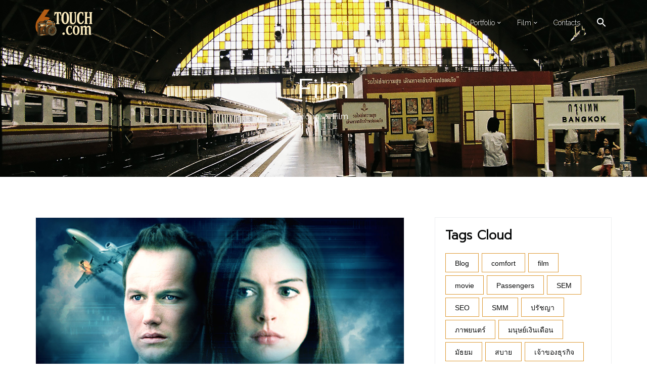

--- FILE ---
content_type: text/html; charset=UTF-8
request_url: https://www.6touch.com/category/film/
body_size: 14060
content:
<!DOCTYPE html>
<html lang="en-US" >
<head>
    <meta charset="UTF-8"/>
    <meta name="viewport" content="width=device-width, initial-scale=1, maximum-scale=1">
    <meta http-equiv="x-ua-compatible" content="ie=edge">
    <meta name="apple-mobile-web-app-capable" content="yes"/>
    <meta name="mobile-web-app-capable" content="yes">
    <meta name="apple-mobile-web-app-status-bar-style" content="black-transcluent">
    <meta name="format-detection" content="telephone=no">
    <meta name="apple-mobile-web-app-title" content="6TOUCH">
    <meta name="application-name" content="6TOUCH">
    <meta name="description" content="All My Life, All The Time">
    <link rel="pingback" href="https://www.6touch.com/xmlrpc.php">
	<title>Film &#8211; 6TOUCH</title>
<meta name='robots' content='max-image-preview:large' />
	<style>img:is([sizes="auto" i], [sizes^="auto," i]) { contain-intrinsic-size: 3000px 1500px }</style>
	<link rel='dns-prefetch' href='//static.addtoany.com' />
<link rel='dns-prefetch' href='//fonts.googleapis.com' />
<link rel="alternate" type="application/rss+xml" title="6TOUCH &raquo; Feed" href="https://www.6touch.com/feed/" />
<link rel="alternate" type="application/rss+xml" title="6TOUCH &raquo; Comments Feed" href="https://www.6touch.com/comments/feed/" />
<link rel="alternate" type="application/rss+xml" title="6TOUCH &raquo; Film Category Feed" href="https://www.6touch.com/category/film/feed/" />
<script type="text/javascript">
/* <![CDATA[ */
window._wpemojiSettings = {"baseUrl":"https:\/\/s.w.org\/images\/core\/emoji\/16.0.1\/72x72\/","ext":".png","svgUrl":"https:\/\/s.w.org\/images\/core\/emoji\/16.0.1\/svg\/","svgExt":".svg","source":{"concatemoji":"https:\/\/www.6touch.com\/wp-includes\/js\/wp-emoji-release.min.js?ver=6.8.3"}};
/*! This file is auto-generated */
!function(s,n){var o,i,e;function c(e){try{var t={supportTests:e,timestamp:(new Date).valueOf()};sessionStorage.setItem(o,JSON.stringify(t))}catch(e){}}function p(e,t,n){e.clearRect(0,0,e.canvas.width,e.canvas.height),e.fillText(t,0,0);var t=new Uint32Array(e.getImageData(0,0,e.canvas.width,e.canvas.height).data),a=(e.clearRect(0,0,e.canvas.width,e.canvas.height),e.fillText(n,0,0),new Uint32Array(e.getImageData(0,0,e.canvas.width,e.canvas.height).data));return t.every(function(e,t){return e===a[t]})}function u(e,t){e.clearRect(0,0,e.canvas.width,e.canvas.height),e.fillText(t,0,0);for(var n=e.getImageData(16,16,1,1),a=0;a<n.data.length;a++)if(0!==n.data[a])return!1;return!0}function f(e,t,n,a){switch(t){case"flag":return n(e,"\ud83c\udff3\ufe0f\u200d\u26a7\ufe0f","\ud83c\udff3\ufe0f\u200b\u26a7\ufe0f")?!1:!n(e,"\ud83c\udde8\ud83c\uddf6","\ud83c\udde8\u200b\ud83c\uddf6")&&!n(e,"\ud83c\udff4\udb40\udc67\udb40\udc62\udb40\udc65\udb40\udc6e\udb40\udc67\udb40\udc7f","\ud83c\udff4\u200b\udb40\udc67\u200b\udb40\udc62\u200b\udb40\udc65\u200b\udb40\udc6e\u200b\udb40\udc67\u200b\udb40\udc7f");case"emoji":return!a(e,"\ud83e\udedf")}return!1}function g(e,t,n,a){var r="undefined"!=typeof WorkerGlobalScope&&self instanceof WorkerGlobalScope?new OffscreenCanvas(300,150):s.createElement("canvas"),o=r.getContext("2d",{willReadFrequently:!0}),i=(o.textBaseline="top",o.font="600 32px Arial",{});return e.forEach(function(e){i[e]=t(o,e,n,a)}),i}function t(e){var t=s.createElement("script");t.src=e,t.defer=!0,s.head.appendChild(t)}"undefined"!=typeof Promise&&(o="wpEmojiSettingsSupports",i=["flag","emoji"],n.supports={everything:!0,everythingExceptFlag:!0},e=new Promise(function(e){s.addEventListener("DOMContentLoaded",e,{once:!0})}),new Promise(function(t){var n=function(){try{var e=JSON.parse(sessionStorage.getItem(o));if("object"==typeof e&&"number"==typeof e.timestamp&&(new Date).valueOf()<e.timestamp+604800&&"object"==typeof e.supportTests)return e.supportTests}catch(e){}return null}();if(!n){if("undefined"!=typeof Worker&&"undefined"!=typeof OffscreenCanvas&&"undefined"!=typeof URL&&URL.createObjectURL&&"undefined"!=typeof Blob)try{var e="postMessage("+g.toString()+"("+[JSON.stringify(i),f.toString(),p.toString(),u.toString()].join(",")+"));",a=new Blob([e],{type:"text/javascript"}),r=new Worker(URL.createObjectURL(a),{name:"wpTestEmojiSupports"});return void(r.onmessage=function(e){c(n=e.data),r.terminate(),t(n)})}catch(e){}c(n=g(i,f,p,u))}t(n)}).then(function(e){for(var t in e)n.supports[t]=e[t],n.supports.everything=n.supports.everything&&n.supports[t],"flag"!==t&&(n.supports.everythingExceptFlag=n.supports.everythingExceptFlag&&n.supports[t]);n.supports.everythingExceptFlag=n.supports.everythingExceptFlag&&!n.supports.flag,n.DOMReady=!1,n.readyCallback=function(){n.DOMReady=!0}}).then(function(){return e}).then(function(){var e;n.supports.everything||(n.readyCallback(),(e=n.source||{}).concatemoji?t(e.concatemoji):e.wpemoji&&e.twemoji&&(t(e.twemoji),t(e.wpemoji)))}))}((window,document),window._wpemojiSettings);
/* ]]> */
</script>
<style id='wp-emoji-styles-inline-css' type='text/css'>

	img.wp-smiley, img.emoji {
		display: inline !important;
		border: none !important;
		box-shadow: none !important;
		height: 1em !important;
		width: 1em !important;
		margin: 0 0.07em !important;
		vertical-align: -0.1em !important;
		background: none !important;
		padding: 0 !important;
	}
</style>
<link rel='stylesheet' id='wp-block-library-css' href='https://www.6touch.com/wp-includes/css/dist/block-library/style.min.css?ver=6.8.3' type='text/css' media='all' />
<style id='classic-theme-styles-inline-css' type='text/css'>
/*! This file is auto-generated */
.wp-block-button__link{color:#fff;background-color:#32373c;border-radius:9999px;box-shadow:none;text-decoration:none;padding:calc(.667em + 2px) calc(1.333em + 2px);font-size:1.125em}.wp-block-file__button{background:#32373c;color:#fff;text-decoration:none}
</style>
<link rel='stylesheet' id='visual-portfolio-block-filter-by-category-css' href='https://www.6touch.com/wp-content/plugins/visual-portfolio/build/gutenberg/blocks/filter-by-category/style.css?ver=1756700527' type='text/css' media='all' />
<link rel='stylesheet' id='visual-portfolio-block-pagination-css' href='https://www.6touch.com/wp-content/plugins/visual-portfolio/build/gutenberg/blocks/pagination/style.css?ver=1756700527' type='text/css' media='all' />
<link rel='stylesheet' id='visual-portfolio-block-sort-css' href='https://www.6touch.com/wp-content/plugins/visual-portfolio/build/gutenberg/blocks/sort/style.css?ver=1756700527' type='text/css' media='all' />
<style id='global-styles-inline-css' type='text/css'>
:root{--wp--preset--aspect-ratio--square: 1;--wp--preset--aspect-ratio--4-3: 4/3;--wp--preset--aspect-ratio--3-4: 3/4;--wp--preset--aspect-ratio--3-2: 3/2;--wp--preset--aspect-ratio--2-3: 2/3;--wp--preset--aspect-ratio--16-9: 16/9;--wp--preset--aspect-ratio--9-16: 9/16;--wp--preset--color--black: #000000;--wp--preset--color--cyan-bluish-gray: #abb8c3;--wp--preset--color--white: #ffffff;--wp--preset--color--pale-pink: #f78da7;--wp--preset--color--vivid-red: #cf2e2e;--wp--preset--color--luminous-vivid-orange: #ff6900;--wp--preset--color--luminous-vivid-amber: #fcb900;--wp--preset--color--light-green-cyan: #7bdcb5;--wp--preset--color--vivid-green-cyan: #00d084;--wp--preset--color--pale-cyan-blue: #8ed1fc;--wp--preset--color--vivid-cyan-blue: #0693e3;--wp--preset--color--vivid-purple: #9b51e0;--wp--preset--gradient--vivid-cyan-blue-to-vivid-purple: linear-gradient(135deg,rgba(6,147,227,1) 0%,rgb(155,81,224) 100%);--wp--preset--gradient--light-green-cyan-to-vivid-green-cyan: linear-gradient(135deg,rgb(122,220,180) 0%,rgb(0,208,130) 100%);--wp--preset--gradient--luminous-vivid-amber-to-luminous-vivid-orange: linear-gradient(135deg,rgba(252,185,0,1) 0%,rgba(255,105,0,1) 100%);--wp--preset--gradient--luminous-vivid-orange-to-vivid-red: linear-gradient(135deg,rgba(255,105,0,1) 0%,rgb(207,46,46) 100%);--wp--preset--gradient--very-light-gray-to-cyan-bluish-gray: linear-gradient(135deg,rgb(238,238,238) 0%,rgb(169,184,195) 100%);--wp--preset--gradient--cool-to-warm-spectrum: linear-gradient(135deg,rgb(74,234,220) 0%,rgb(151,120,209) 20%,rgb(207,42,186) 40%,rgb(238,44,130) 60%,rgb(251,105,98) 80%,rgb(254,248,76) 100%);--wp--preset--gradient--blush-light-purple: linear-gradient(135deg,rgb(255,206,236) 0%,rgb(152,150,240) 100%);--wp--preset--gradient--blush-bordeaux: linear-gradient(135deg,rgb(254,205,165) 0%,rgb(254,45,45) 50%,rgb(107,0,62) 100%);--wp--preset--gradient--luminous-dusk: linear-gradient(135deg,rgb(255,203,112) 0%,rgb(199,81,192) 50%,rgb(65,88,208) 100%);--wp--preset--gradient--pale-ocean: linear-gradient(135deg,rgb(255,245,203) 0%,rgb(182,227,212) 50%,rgb(51,167,181) 100%);--wp--preset--gradient--electric-grass: linear-gradient(135deg,rgb(202,248,128) 0%,rgb(113,206,126) 100%);--wp--preset--gradient--midnight: linear-gradient(135deg,rgb(2,3,129) 0%,rgb(40,116,252) 100%);--wp--preset--font-size--small: 13px;--wp--preset--font-size--medium: 20px;--wp--preset--font-size--large: 36px;--wp--preset--font-size--x-large: 42px;--wp--preset--spacing--20: 0.44rem;--wp--preset--spacing--30: 0.67rem;--wp--preset--spacing--40: 1rem;--wp--preset--spacing--50: 1.5rem;--wp--preset--spacing--60: 2.25rem;--wp--preset--spacing--70: 3.38rem;--wp--preset--spacing--80: 5.06rem;--wp--preset--shadow--natural: 6px 6px 9px rgba(0, 0, 0, 0.2);--wp--preset--shadow--deep: 12px 12px 50px rgba(0, 0, 0, 0.4);--wp--preset--shadow--sharp: 6px 6px 0px rgba(0, 0, 0, 0.2);--wp--preset--shadow--outlined: 6px 6px 0px -3px rgba(255, 255, 255, 1), 6px 6px rgba(0, 0, 0, 1);--wp--preset--shadow--crisp: 6px 6px 0px rgba(0, 0, 0, 1);}:where(.is-layout-flex){gap: 0.5em;}:where(.is-layout-grid){gap: 0.5em;}body .is-layout-flex{display: flex;}.is-layout-flex{flex-wrap: wrap;align-items: center;}.is-layout-flex > :is(*, div){margin: 0;}body .is-layout-grid{display: grid;}.is-layout-grid > :is(*, div){margin: 0;}:where(.wp-block-columns.is-layout-flex){gap: 2em;}:where(.wp-block-columns.is-layout-grid){gap: 2em;}:where(.wp-block-post-template.is-layout-flex){gap: 1.25em;}:where(.wp-block-post-template.is-layout-grid){gap: 1.25em;}.has-black-color{color: var(--wp--preset--color--black) !important;}.has-cyan-bluish-gray-color{color: var(--wp--preset--color--cyan-bluish-gray) !important;}.has-white-color{color: var(--wp--preset--color--white) !important;}.has-pale-pink-color{color: var(--wp--preset--color--pale-pink) !important;}.has-vivid-red-color{color: var(--wp--preset--color--vivid-red) !important;}.has-luminous-vivid-orange-color{color: var(--wp--preset--color--luminous-vivid-orange) !important;}.has-luminous-vivid-amber-color{color: var(--wp--preset--color--luminous-vivid-amber) !important;}.has-light-green-cyan-color{color: var(--wp--preset--color--light-green-cyan) !important;}.has-vivid-green-cyan-color{color: var(--wp--preset--color--vivid-green-cyan) !important;}.has-pale-cyan-blue-color{color: var(--wp--preset--color--pale-cyan-blue) !important;}.has-vivid-cyan-blue-color{color: var(--wp--preset--color--vivid-cyan-blue) !important;}.has-vivid-purple-color{color: var(--wp--preset--color--vivid-purple) !important;}.has-black-background-color{background-color: var(--wp--preset--color--black) !important;}.has-cyan-bluish-gray-background-color{background-color: var(--wp--preset--color--cyan-bluish-gray) !important;}.has-white-background-color{background-color: var(--wp--preset--color--white) !important;}.has-pale-pink-background-color{background-color: var(--wp--preset--color--pale-pink) !important;}.has-vivid-red-background-color{background-color: var(--wp--preset--color--vivid-red) !important;}.has-luminous-vivid-orange-background-color{background-color: var(--wp--preset--color--luminous-vivid-orange) !important;}.has-luminous-vivid-amber-background-color{background-color: var(--wp--preset--color--luminous-vivid-amber) !important;}.has-light-green-cyan-background-color{background-color: var(--wp--preset--color--light-green-cyan) !important;}.has-vivid-green-cyan-background-color{background-color: var(--wp--preset--color--vivid-green-cyan) !important;}.has-pale-cyan-blue-background-color{background-color: var(--wp--preset--color--pale-cyan-blue) !important;}.has-vivid-cyan-blue-background-color{background-color: var(--wp--preset--color--vivid-cyan-blue) !important;}.has-vivid-purple-background-color{background-color: var(--wp--preset--color--vivid-purple) !important;}.has-black-border-color{border-color: var(--wp--preset--color--black) !important;}.has-cyan-bluish-gray-border-color{border-color: var(--wp--preset--color--cyan-bluish-gray) !important;}.has-white-border-color{border-color: var(--wp--preset--color--white) !important;}.has-pale-pink-border-color{border-color: var(--wp--preset--color--pale-pink) !important;}.has-vivid-red-border-color{border-color: var(--wp--preset--color--vivid-red) !important;}.has-luminous-vivid-orange-border-color{border-color: var(--wp--preset--color--luminous-vivid-orange) !important;}.has-luminous-vivid-amber-border-color{border-color: var(--wp--preset--color--luminous-vivid-amber) !important;}.has-light-green-cyan-border-color{border-color: var(--wp--preset--color--light-green-cyan) !important;}.has-vivid-green-cyan-border-color{border-color: var(--wp--preset--color--vivid-green-cyan) !important;}.has-pale-cyan-blue-border-color{border-color: var(--wp--preset--color--pale-cyan-blue) !important;}.has-vivid-cyan-blue-border-color{border-color: var(--wp--preset--color--vivid-cyan-blue) !important;}.has-vivid-purple-border-color{border-color: var(--wp--preset--color--vivid-purple) !important;}.has-vivid-cyan-blue-to-vivid-purple-gradient-background{background: var(--wp--preset--gradient--vivid-cyan-blue-to-vivid-purple) !important;}.has-light-green-cyan-to-vivid-green-cyan-gradient-background{background: var(--wp--preset--gradient--light-green-cyan-to-vivid-green-cyan) !important;}.has-luminous-vivid-amber-to-luminous-vivid-orange-gradient-background{background: var(--wp--preset--gradient--luminous-vivid-amber-to-luminous-vivid-orange) !important;}.has-luminous-vivid-orange-to-vivid-red-gradient-background{background: var(--wp--preset--gradient--luminous-vivid-orange-to-vivid-red) !important;}.has-very-light-gray-to-cyan-bluish-gray-gradient-background{background: var(--wp--preset--gradient--very-light-gray-to-cyan-bluish-gray) !important;}.has-cool-to-warm-spectrum-gradient-background{background: var(--wp--preset--gradient--cool-to-warm-spectrum) !important;}.has-blush-light-purple-gradient-background{background: var(--wp--preset--gradient--blush-light-purple) !important;}.has-blush-bordeaux-gradient-background{background: var(--wp--preset--gradient--blush-bordeaux) !important;}.has-luminous-dusk-gradient-background{background: var(--wp--preset--gradient--luminous-dusk) !important;}.has-pale-ocean-gradient-background{background: var(--wp--preset--gradient--pale-ocean) !important;}.has-electric-grass-gradient-background{background: var(--wp--preset--gradient--electric-grass) !important;}.has-midnight-gradient-background{background: var(--wp--preset--gradient--midnight) !important;}.has-small-font-size{font-size: var(--wp--preset--font-size--small) !important;}.has-medium-font-size{font-size: var(--wp--preset--font-size--medium) !important;}.has-large-font-size{font-size: var(--wp--preset--font-size--large) !important;}.has-x-large-font-size{font-size: var(--wp--preset--font-size--x-large) !important;}
:where(.wp-block-post-template.is-layout-flex){gap: 1.25em;}:where(.wp-block-post-template.is-layout-grid){gap: 1.25em;}
:where(.wp-block-columns.is-layout-flex){gap: 2em;}:where(.wp-block-columns.is-layout-grid){gap: 2em;}
:root :where(.wp-block-pullquote){font-size: 1.5em;line-height: 1.6;}
:where(.wp-block-visual-portfolio-loop.is-layout-flex){gap: 1.25em;}:where(.wp-block-visual-portfolio-loop.is-layout-grid){gap: 1.25em;}
</style>
<link rel='stylesheet' id='contact-form-7-css' href='https://www.6touch.com/wp-content/plugins/contact-form-7/includes/css/styles.css?ver=6.1.1' type='text/css' media='all' />
<link rel='stylesheet' id='finalTilesGallery_stylesheet-css' href='https://www.6touch.com/wp-content/plugins/final-tiles-grid-gallery-lite/scripts/ftg.css?ver=3.6.6' type='text/css' media='all' />
<link rel='stylesheet' id='fontawesome_stylesheet-css' href='https://www.6touch.com/wp-content/plugins/final-tiles-grid-gallery-lite/fonts/font-awesome/css/font-awesome.min.css?ver=6.8.3' type='text/css' media='all' />
<link rel='stylesheet' id='ivory-search-styles-css' href='https://www.6touch.com/wp-content/plugins/add-search-to-menu/public/css/ivory-search.min.css?ver=5.5.11' type='text/css' media='all' />
<link rel='stylesheet' id='differ_reset-css' href='https://www.6touch.com/wp-content/themes/embertheme/assets/css/reset.css?ver=2' type='text/css' media='all' />
<link rel='stylesheet' id='differ-fontawesome-css' href='https://www.6touch.com/wp-content/themes/embertheme/assets/libs/font-awesome-5/css/fontawesome-all.css?ver=2' type='text/css' media='all' />
<link rel='stylesheet' id='differ_bootstrap4-grid-css' href='https://www.6touch.com/wp-content/themes/embertheme/assets/libs/bootstrap/bootstrap-grid.css?ver=2' type='text/css' media='all' />
<link rel='stylesheet' id='differ-fontello-css-css' href='https://www.6touch.com/wp-content/themes/embertheme/assets/libs/fontello/css/fontello.css?ver=2' type='text/css' media='all' />
<link rel='stylesheet' id='differ-swiper-css-css' href='https://www.6touch.com/wp-content/themes/embertheme/assets/libs/swiper-4.3.2/swiper.min.css?ver=2' type='text/css' media='all' />
<link rel='stylesheet' id='differ-main-css-css' href='https://www.6touch.com/wp-content/themes/embertheme/assets/css/main.css?ver=2' type='text/css' media='all' />
<style id='differ-main-css-inline-css' type='text/css'>

		:root{
	       --primary-font: 'Raleway', sans-serif ,Arial, Helvetica, sans-serif;
	       --secondary-font: 'Roboto', sans-serif ,Arial, Helvetica, sans-serif;
	       --heading-font: 'Raleway', sans-serif ,Arial, Helvetica, sans-serif;
	       --logo-font: 'Gloria Hallelujah',Arial, Helvetica, sans-serif;
	       --desktop-nav-link-font: 'Raleway',Arial, Helvetica, sans-serif;
		}
	

		body{
			background-color: #fff;
			background-image: url();
			background-size: cover;
			background-repeat:repeat;
			background-position:center center;
			background-attachment:scroll;
		}

		body::-webkit-scrollbar {
			background-color: #f1e2c9;
			width:  8px;
			transition: 0.3s all ease;
			border-left:1px solid #498EF3;
			border-right:1px solid #498EF3;
		}
		
		body::-webkit-scrollbar-thumb {
			background: #dd9933;
			transition: 0.3s all ease;
		}
		
		body::-webkit-scrollbar-thumb:hover {
			background: #dd9933;
			transition: 0.3s all ease;
		}
		
:root{
  --text-color: #000;
  --text-font-weight: 400;
  --text-xl-size: 15px;
  --text-lg-size: 15px;
  --text-md-size: 15px;
  --text-sm-size: 14px;
  --text-xs-size: 14px;

  --headings-color: #111111;
  --h1-fw: 700;
  --h2-fw: 700;
  --h3-fw: 700;
  --h4-fw: 700;
  --h5-fw: 600;
  --h6-fw: 600;



  /* Headings XL 1200px+ */
  --xl-headings-mb: 0.35em;
  --xl-h1-size: 70px;
  --xl-h2-size: 55px;
  --xl-h3-size: 48px;
  --xl-h4-size: 40px;
  --xl-h5-size: 32px;
  --xl-h6-size: 25px;

  /* Headings LG 1199px- */
  --lg-headings-mb: 0.35em;
  --lg-h1-size: 65px;
  --lg-h2-size: 50px;
  --lg-h3-size: 42px;
  --lg-h4-size: 35px;
  --lg-h5-size: 27px;
  --lg-h6-size: 22px;

  /* Headings MD 991px- */
  --md-headings-mb: 0.35em;
  --md-h1-size: 57px;
  --md-h2-size: 43px;
  --md-h3-size: 36px;
  --md-h4-size: 30px;
  --md-h5-size: 24px;
  --md-h6-size: 22px;

  /* Headings SM 767px- */
  --sm-headings-mb: 0.38em;
  --sm-h1-size: 37px;
  --sm-h2-size: 30px;
  --sm-h3-size: 28px;
  --sm-h4-size: 24px;
  --sm-h5-size: 20px;
  --sm-h6-size: 18px;

  /* Headings XS 440px- */
  --xs-headings-mb: 0.45em;
  --xs-h1-size: 32px;
  --xs-h2-size: 28px;
  --xs-h3-size: 25px;
  --xs-h4-size: 20px;
  --xs-h5-size: 18px;
  --xs-h6-size: 16px;
	}
:root{
		--desktop_nav-height:60px;
		--nav-fill-bg:#000;
		--desktop-nav-link-fz:14px;
		--desktop-nav-link-color:#fff;
		--desktop-nav-link-hover-color:#dd9933;
		
		--logo-height:60px;
		--logo-font-size:32px;
		--logo-font-weight:700;
		--logo-color:#fff;
		--logo-hover-color:#fff;
		
		--desktop-sub-menu-bg:#231e1e;
		--desktop-sub-menu-link-font:Raleway;
		--sub-menu-link-fz:14px;
		--desktop-sub-menu-link-color:#fff;
		--desktop-sub-menu-link-hover-color:#dd9933;
		
		--mobile-nav-bg :#000;
		--mobile-nav-height: 60px;
		--mobile-nav-menu-wrap-bg:#231e1e;
		--mobile-nav-sub-menu-bg:#635f58;
		--mobile-nav-link-font-size:18px;
		--mobile-nav-link-color:#fff;
		--mobile-nav-link-line-height:40px;
		--mobile-nav-link-hover-color:#dd9933;
		

		
	
	}
.breadcrumbs-wrap{
	
	--color:#fff;
	background-color:#f1e2c9;
	background-repeat:no-repeat;
	background-position:center center;
	background-size:cover;
	background-attachment:scroll;
		
	}
.breadcrumbs-wrap{ background-image:url(https://www.6touch.com/wp-content/uploads/2022/01/000028.jpg)};

			.loader-wrapper{ 
			background-color:#fff;
			}
:root{
		--primary-color:#dd9933;
		--black-color:#080909;
		--white-color:#f1e2c9;
	
	}
.loader-wrapper {
	/* Preloader */
	--preloader-bg: #fff;
  --preloader-line1: var(--primary-color);
  --preloader-line2: var(--primary-color);
  --preloader-line3: var(--primary-color);
  }
</style>
<link rel='stylesheet' id='differ-fonts-css' href='https://fonts.googleapis.com/css?family=Raleway%3A100%2C300%2C300i%2C400%2C400i%2C500%2C600%2C700%7CRoboto%3A100%2C300%2C300i%2C400%2C400i%2C500%2C500i%2C600%7CRaleway%3A100%2C300%2C300i%2C400%2C400i%2C500%2C500i%2C600%7CGloria+Hallelujah%3A100%2C300%2C300i%2C400%2C400i%2C500%2C500i%2C600&#038;subset=latin%2Clatin-ext&#038;ver=6.8.3' type='text/css' media='all' />
<link rel='stylesheet' id='recent-posts-widget-with-thumbnails-public-style-css' href='https://www.6touch.com/wp-content/plugins/recent-posts-widget-with-thumbnails/public.css?ver=7.1.1' type='text/css' media='all' />
<link rel='stylesheet' id='seed-fonts-all-css' href='https://fonts.googleapis.com/css?family=Prompt%3A300&#038;ver=6.8.3' type='text/css' media='all' />
<style id='seed-fonts-all-inline-css' type='text/css'>
h1, h2, h3, h4, h5, h6, nav, .nav, .menu, button, .button, .btn, .price, ._heading, .wp-block-pullquote blockquote, blockquote, label, legend{font-family: "Prompt",sans-serif; font-weight: 300; }body {--s-heading:"Prompt",sans-serif}body {--s-heading-weight:300}
</style>
<link rel='stylesheet' id='seed-fonts-body-all-css' href='https://fonts.googleapis.com/css?family=sarabun%3A300&#038;ver=6.8.3' type='text/css' media='all' />
<style id='seed-fonts-body-all-inline-css' type='text/css'>
body{font-family: "sarabun",sans-serif; font-weight: 300; font-size: 16px; line-height: 1.6; }body {--s-body:"sarabun",sans-serif;--s-body-line-height:1.6;}
</style>
<link rel='stylesheet' id='courgette-css' href='//fonts.googleapis.com/css?family=Courgette%3Aregular&#038;subset=latin-ext%2Clatin&#038;ver=2.9.6' type='text/css' media='all' />
<link rel='stylesheet' id='playball-css' href='//fonts.googleapis.com/css?family=Playball%3Aregular&#038;subset=latin-ext%2Clatin&#038;ver=2.9.6' type='text/css' media='all' />
<link rel='stylesheet' id='kc-general-css' href='https://www.6touch.com/wp-content/plugins/kingcomposer/assets/frontend/css/kingcomposer.min.css?ver=2.9.6' type='text/css' media='all' />
<link rel='stylesheet' id='kc-animate-css' href='https://www.6touch.com/wp-content/plugins/kingcomposer/assets/css/animate.css?ver=2.9.6' type='text/css' media='all' />
<link rel='stylesheet' id='kc-icon-1-css' href='https://www.6touch.com/wp-content/plugins/kingcomposer/assets/css/icons.css?ver=2.9.6' type='text/css' media='all' />
<script type="text/javascript" src="https://www.6touch.com/wp-includes/js/jquery/jquery.min.js?ver=3.7.1" id="jquery-core-js"></script>
<script type="text/javascript" src="https://www.6touch.com/wp-includes/js/jquery/jquery-migrate.min.js?ver=3.4.1" id="jquery-migrate-js"></script>
<script type="text/javascript" id="differ-views-js-js-extra">
/* <![CDATA[ */
var differLikes = {"ajax_url":"https:\/\/www.6touch.com\/wp-admin\/admin-ajax.php","nonce":"a0d263192e","id":"1022","useragent":"Mozilla\/5.0 (Macintosh; Intel Mac OS X 10_15_7) AppleWebKit\/537.36 (KHTML, like Gecko) Chrome\/131.0.0.0 Safari\/537.36; ClaudeBot\/1.0; +claudebot@anthropic.com)"};
/* ]]> */
</script>
<script type="text/javascript" src="https://www.6touch.com/wp-content/plugins/df_views//views.js?ver=6.8.3" id="differ-views-js-js"></script>
<link rel="https://api.w.org/" href="https://www.6touch.com/wp-json/" /><link rel="alternate" title="JSON" type="application/json" href="https://www.6touch.com/wp-json/wp/v2/categories/6" /><link rel="EditURI" type="application/rsd+xml" title="RSD" href="https://www.6touch.com/xmlrpc.php?rsd" />
<meta name="generator" content="WordPress 6.8.3" />
<script type="text/javascript">var kc_script_data={ajax_url:"https://www.6touch.com/wp-admin/admin-ajax.php"}</script><script type='text/javascript'>
/* <![CDATA[ */
var VPData = {"version":"3.3.16","pro":false,"__":{"couldnt_retrieve_vp":"Couldn't retrieve Visual Portfolio ID.","pswp_close":"Close (Esc)","pswp_share":"Share","pswp_fs":"Toggle fullscreen","pswp_zoom":"Zoom in\/out","pswp_prev":"Previous (arrow left)","pswp_next":"Next (arrow right)","pswp_share_fb":"Share on Facebook","pswp_share_tw":"Tweet","pswp_share_x":"X","pswp_share_pin":"Pin it","pswp_download":"Download","fancybox_close":"Close","fancybox_next":"Next","fancybox_prev":"Previous","fancybox_error":"The requested content cannot be loaded. <br \/> Please try again later.","fancybox_play_start":"Start slideshow","fancybox_play_stop":"Pause slideshow","fancybox_full_screen":"Full screen","fancybox_thumbs":"Thumbnails","fancybox_download":"Download","fancybox_share":"Share","fancybox_zoom":"Zoom"},"settingsPopupGallery":{"enable_on_wordpress_images":false,"vendor":"photoswipe","deep_linking":false,"deep_linking_url_to_share_images":false,"show_arrows":true,"show_counter":true,"show_zoom_button":true,"show_fullscreen_button":true,"show_share_button":true,"show_close_button":true,"show_thumbs":true,"show_download_button":false,"show_slideshow":false,"click_to_zoom":true,"restore_focus":true},"screenSizes":[320,576,768,992,1200]};
/* ]]> */
</script>
		<noscript>
			<style type="text/css">
				.vp-portfolio__preloader-wrap{display:none}.vp-portfolio__filter-wrap,.vp-portfolio__items-wrap,.vp-portfolio__pagination-wrap,.vp-portfolio__sort-wrap{opacity:1;visibility:visible}.vp-portfolio__item .vp-portfolio__item-img noscript+img,.vp-portfolio__thumbnails-wrap{display:none}
			</style>
		</noscript>
				<style type="text/css">
			/* If html does not have either class, do not show lazy loaded images. */
			html:not(.vp-lazyload-enabled):not(.js) .vp-lazyload {
				display: none;
			}
		</style>
		<script>
			document.documentElement.classList.add(
				'vp-lazyload-enabled'
			);
		</script>
		<link rel="icon" href="https://www.6touch.com/wp-content/uploads/2025/09/cropped-logofav-32x32.png" sizes="32x32" />
<link rel="icon" href="https://www.6touch.com/wp-content/uploads/2025/09/cropped-logofav-192x192.png" sizes="192x192" />
<link rel="apple-touch-icon" href="https://www.6touch.com/wp-content/uploads/2025/09/cropped-logofav-180x180.png" />
<meta name="msapplication-TileImage" content="https://www.6touch.com/wp-content/uploads/2025/09/cropped-logofav-270x270.png" />
		<style type="text/css" id="wp-custom-css">
			.btn-up {

    width: 30px;
    height: 30px;

}		</style>
		<style id="kirki-inline-styles"></style><style type="text/css" media="screen">.is-menu path.search-icon-path { fill: #ffffff;}body .popup-search-close:after, body .search-close:after { border-color: #ffffff;}body .popup-search-close:before, body .search-close:before { border-color: #ffffff;}</style></head>
<body class="archive category category-film category-6 wp-theme-embertheme kc-css-system embertheme">


<!-- Navigation  -->

<nav class="nav" data-desktop-type="fixed_on_scroll" data-mobile-type="fixed">

    <div class="container">
        <div class="menu-flex">
            <div class="logo">
                <a href="https://www.6touch.com/">
											                        <img src="https://www.6touch.com/wp-content/uploads/2025/09/logo6t.png" alt="Logo">
					                </a>
            </div>
							<div class="menu-main-container"><ul id="menu-main" class="menu menu-header"><li id="menu-item-8" class="menu-item menu-item-type-custom menu-item-object-custom menu-item-home menu-item-8"><a href="https://www.6touch.com/">Home</a></li>
<li id="menu-item-795" class="menu-item menu-item-type-taxonomy menu-item-object-category menu-item-has-children menu-item-795"><a href="https://www.6touch.com/category/article/">Article</a>
<div class='sub-menu-wrapper'><ul class='sub-menu'>
	<li id="menu-item-796" class="menu-item menu-item-type-taxonomy menu-item-object-category menu-item-has-children menu-item-796"><a href="https://www.6touch.com/category/article/technology/">Technology</a>
	<div class='sub-menu-wrapper'><ul class='sub-menu'>
		<li id="menu-item-2222" class="menu-item menu-item-type-post_type menu-item-object-portfolio menu-item-2222"><a href="https://www.6touch.com/portfolio-2/tracker-coronavirus-covid-19-javascript/">สร้าง Tracker Coronavirus (COVID-19) ด้วย Javascript</a></li>
		<li id="menu-item-1585" class="menu-item menu-item-type-post_type menu-item-object-portfolio menu-item-1585"><a href="https://www.6touch.com/portfolio-2/project-esp32-esp8266-sql/">วัดอุณหภูมิความชื้นผ่าน ESP32/ESP8266 บันทึกลงดาต้าเบส MySQL</a></li>
	</ul></div>
</li>
	<li id="menu-item-797" class="menu-item menu-item-type-taxonomy menu-item-object-category menu-item-has-children menu-item-797"><a href="https://www.6touch.com/category/article/lifestyle/">Lifestyle</a>
	<div class='sub-menu-wrapper'><ul class='sub-menu'>
		<li id="menu-item-2045" class="menu-item menu-item-type-post_type menu-item-object-portfolio menu-item-2045"><a href="https://www.6touch.com/portfolio-2/%e0%b8%9f%e0%b8%b4%e0%b8%a5%e0%b9%8c%e0%b8%a1-135-%e0%b8%96%e0%b9%88%e0%b8%b2%e0%b8%a2%e0%b8%94%e0%b9%89%e0%b8%a7%e0%b8%a2%e0%b8%81%e0%b8%a5%e0%b9%89%e0%b8%ad%e0%b8%87-medium-format/">ฟิล์ม 135 ถ่ายด้วยกล้อง Medium Format ได้ภาพติดหนามเตย</a></li>
		<li id="menu-item-2046" class="menu-item menu-item-type-post_type menu-item-object-portfolio menu-item-2046"><a href="https://www.6touch.com/portfolio-2/canon-50mm-f14-ltm/">Canon 50mm F1.4 LTM</a></li>
		<li id="menu-item-2047" class="menu-item menu-item-type-post_type menu-item-object-portfolio menu-item-2047"><a href="https://www.6touch.com/portfolio-2/kitkat-%e0%b8%81%e0%b8%a5%e0%b9%89%e0%b8%ad%e0%b8%87%e0%b8%9f%e0%b8%b4%e0%b8%a5%e0%b9%8c%e0%b8%a1%e0%b9%83%e0%b8%8a%e0%b9%89%e0%b9%81%e0%b8%a5%e0%b9%89%e0%b8%a7%e0%b8%97%e0%b8%b4%e0%b9%89%e0%b8%87/">KitKat กล้องฟิล์มใช้แล้วทิ้ง</a></li>
		<li id="menu-item-2049" class="menu-item menu-item-type-post_type menu-item-object-portfolio menu-item-2049"><a href="https://www.6touch.com/portfolio-2/lens-canon-135mm/">รีวิว Lens Canon 135mm F2.5</a></li>
		<li id="menu-item-2050" class="menu-item menu-item-type-post_type menu-item-object-portfolio menu-item-2050"><a href="https://www.6touch.com/portfolio-2/nikon-50mm-f14-non-ai/">รีวิวเลนส์มือหมุน Nikon 50mm f1.4 non ai เลนส์คมๆ โบเก้สวยๆ สไตล์ Nikon</a></li>
		<li id="menu-item-1586" class="menu-item menu-item-type-post_type menu-item-object-portfolio menu-item-1586"><a href="https://www.6touch.com/portfolio-2/yashica-electro-35/">Yashica Electro35 : เจ้าของฉายาไลก้าคนจน</a></li>
		<li id="menu-item-2048" class="menu-item menu-item-type-post_type menu-item-object-portfolio menu-item-2048"><a href="https://www.6touch.com/portfolio-2/%e0%b9%80%e0%b8%a5%e0%b8%99%e0%b8%aa%e0%b9%8c%e0%b8%a1%e0%b8%b7%e0%b8%ad%e0%b8%ab%e0%b8%a1%e0%b8%b8%e0%b8%99-carl-zeiss-jena-pancolar/">เลนส์มือหมุน Carl Zeiss Jena Pancolar</a></li>
		<li id="menu-item-2051" class="menu-item menu-item-type-post_type menu-item-object-portfolio menu-item-2051"><a href="https://www.6touch.com/portfolio-2/zeiss-ikon-nettar/">กล้องกระโปรง Zeiss Ikon Nettar</a></li>
		<li id="menu-item-1588" class="menu-item menu-item-type-post_type menu-item-object-portfolio menu-item-1588"><a href="https://www.6touch.com/portfolio-2/nikon-f2/">Nikon F2 Photomic (1971 – 1980)</a></li>
		<li id="menu-item-1587" class="menu-item menu-item-type-post_type menu-item-object-portfolio menu-item-1587"><a href="https://www.6touch.com/portfolio-2/canon7/">Canon 7 Rangefinder</a></li>
		<li id="menu-item-2052" class="menu-item menu-item-type-post_type menu-item-object-portfolio menu-item-2052"><a href="https://www.6touch.com/portfolio-2/tlr-yashicaflex/">กล้องฟิล์ม TLR YashicaFlex Model C</a></li>
		<li id="menu-item-1595" class="menu-item menu-item-type-post_type menu-item-object-portfolio menu-item-1595"><a href="https://www.6touch.com/portfolio-2/camera-film-pentax/">ถ่ายภาพด้วยกล้องฟิล์มในรอบ 24 ปี ด้วย PENTAX ME</a></li>
	</ul></div>
</li>
	<li id="menu-item-873" class="menu-item menu-item-type-taxonomy menu-item-object-category menu-item-has-children menu-item-873"><a href="https://www.6touch.com/category/article/marketing/">Marketing</a>
	<div class='sub-menu-wrapper'><ul class='sub-menu'>
		<li id="menu-item-1596" class="menu-item menu-item-type-post_type menu-item-object-post menu-item-1596"><a href="https://www.6touch.com/whats-the-difference-between-seo-sem-and-smm/">ความแตกต่างระหว่าง SEO, SEM และ SMM</a></li>
	</ul></div>
</li>
</ul></div>
</li>
<li id="menu-item-2816" class="menu-item menu-item-type-taxonomy menu-item-object-portfolio_category menu-item-has-children menu-item-2816"><a href="https://www.6touch.com/portfolio-category/film-camera/">Film Camera</a>
<div class='sub-menu-wrapper'><ul class='sub-menu'>
	<li id="menu-item-2820" class="menu-item menu-item-type-post_type menu-item-object-portfolio menu-item-2820"><a href="https://www.6touch.com/portfolio-2/%e0%b8%a3%e0%b8%b5%e0%b8%a7%e0%b8%b4%e0%b8%a7%e0%b8%81%e0%b8%a5%e0%b9%89%e0%b8%ad%e0%b8%87%e0%b8%9f%e0%b8%b4%e0%b8%a5%e0%b9%8c%e0%b8%a1-olympus-om2/">รีวิวกล้องฟิล์ม OLYMPUS OM-2</a></li>
	<li id="menu-item-2824" class="menu-item menu-item-type-post_type menu-item-object-portfolio menu-item-2824"><a href="https://www.6touch.com/portfolio-2/%e0%b8%a3%e0%b8%b5%e0%b8%a7%e0%b8%b4%e0%b8%a7%e0%b8%81%e0%b8%a5%e0%b9%89%e0%b8%ad%e0%b8%87%e0%b8%9f%e0%b8%b4%e0%b8%a5%e0%b9%8c%e0%b8%a1-olympus-om10/">รีวิวกล้องฟิล์ม OLYMPUS รุ่น OM-10 เหมาะสำหรับผู้เริ่มต้น</a></li>
	<li id="menu-item-2817" class="menu-item menu-item-type-post_type menu-item-object-portfolio menu-item-2817"><a href="https://www.6touch.com/portfolio-2/%e0%b8%a3%e0%b8%b5%e0%b8%a7%e0%b8%b4%e0%b8%a7%e0%b8%81%e0%b8%a5%e0%b9%89%e0%b8%ad%e0%b8%87%e0%b8%9f%e0%b8%b4%e0%b8%a5%e0%b9%8c%e0%b8%a1-nikon-f-photomic/">รีวิวกล้องฟิล์ม NIKON F SLR ตัวแรกของ Nikon</a></li>
	<li id="menu-item-2819" class="menu-item menu-item-type-post_type menu-item-object-portfolio menu-item-2819"><a href="https://www.6touch.com/portfolio-2/%e0%b8%a3%e0%b8%b5%e0%b8%a7%e0%b8%b4%e0%b8%a7%e0%b8%81%e0%b8%a5%e0%b9%89%e0%b8%ad%e0%b8%87%e0%b8%9f%e0%b8%b4%e0%b8%a5%e0%b9%8c%e0%b8%a1-zeiss-ikon-icarex/">รีวิวกล้องฟิล์ม ZEISS IKON ICAREX</a></li>
	<li id="menu-item-2826" class="menu-item menu-item-type-post_type menu-item-object-portfolio menu-item-2826"><a href="https://www.6touch.com/portfolio-2/canon-ivs-rangefinder-kodak-proimage-100/">รีวิวกล้องฟิล์ม Canon IVS Rangefinder ฟิล์ม Kodak ProImage 100</a></li>
	<li id="menu-item-2828" class="menu-item menu-item-type-post_type menu-item-object-portfolio menu-item-2828"><a href="https://www.6touch.com/portfolio-2/ricoh-ricohflex-diamond-original/">RICOHFLEX DIAMOND ORIGINAL TLR รุ่นแรกของตระกูล Ricohflex</a></li>
	<li id="menu-item-2821" class="menu-item menu-item-type-post_type menu-item-object-portfolio menu-item-2821"><a href="https://www.6touch.com/portfolio-2/macro-reverse-ring/">Macro แบบประหยัดกับ Reverse Ring</a></li>
	<li id="menu-item-2818" class="menu-item menu-item-type-post_type menu-item-object-portfolio menu-item-2818"><a href="https://www.6touch.com/portfolio-2/%e0%b8%81%e0%b8%a5%e0%b9%89%e0%b8%ad%e0%b8%87%e0%b8%9f%e0%b8%b4%e0%b8%a5%e0%b9%8c%e0%b8%a1-canon-p/">รีวิวกล้องฟิล์ม Canon P + Light Meter</a></li>
	<li id="menu-item-2829" class="menu-item menu-item-type-post_type menu-item-object-portfolio menu-item-2829"><a href="https://www.6touch.com/portfolio-2/nikon-el-nikkor-50mm/">NIKON 50MM F2.8 EL-NIKKOR (MOUNT M39)</a></li>
	<li id="menu-item-2830" class="menu-item menu-item-type-post_type menu-item-object-portfolio menu-item-2830"><a href="https://www.6touch.com/portfolio-2/zeiss-ikon-nettar/">กล้องกระโปรง Zeiss Ikon Nettar</a></li>
	<li id="menu-item-2825" class="menu-item menu-item-type-post_type menu-item-object-portfolio menu-item-2825"><a href="https://www.6touch.com/portfolio-2/nikon-f2/">Nikon F2 Photomic (1971 – 1980)</a></li>
	<li id="menu-item-2823" class="menu-item menu-item-type-post_type menu-item-object-portfolio menu-item-2823"><a href="https://www.6touch.com/portfolio-2/%e0%b8%a3%e0%b8%b5%e0%b8%a7%e0%b8%b4%e0%b8%a7%e0%b9%80%e0%b8%a5%e0%b8%99%e0%b8%aa%e0%b9%8c-minolta-mc-macro-rokkor-qf-50mm/">รีวิวเลนส์ MINOLTA MC MACRO ROKKOR-QF 50MM. F3.5</a></li>
</ul></div>
</li>
<li id="menu-item-1583" class="menu-item menu-item-type-post_type menu-item-object-page menu-item-has-children menu-item-1583"><a href="https://www.6touch.com/portfolio/">Portfolio</a>
<div class='sub-menu-wrapper'><ul class='sub-menu'>
	<li id="menu-item-1589" class="menu-item menu-item-type-post_type menu-item-object-portfolio menu-item-1589"><a href="https://www.6touch.com/portfolio-2/comfort-zone/">Comfort Zone โซนสบายๆที่อันตรายสำหรับคุณ</a></li>
	<li id="menu-item-1594" class="menu-item menu-item-type-post_type menu-item-object-portfolio menu-item-1594"><a href="https://www.6touch.com/portfolio-2/passion/">8 วิธีการค้นหา PASSION เพื่อใช้ชีวิตอย่างมีความหมาย</a></li>
	<li id="menu-item-1593" class="menu-item menu-item-type-post_type menu-item-object-portfolio menu-item-1593"><a href="https://www.6touch.com/portfolio-2/project-seo/">ความแตกต่างระหว่าง SEO, SEM และ SMM</a></li>
	<li id="menu-item-1584" class="menu-item menu-item-type-post_type menu-item-object-portfolio menu-item-1584"><a href="https://www.6touch.com/portfolio-2/friendship/">10 เหตุผล ทำไมเพื่อนสมัยเรียนมัธยม ถึงดีที่สุด</a></li>
</ul></div>
</li>
<li id="menu-item-994" class="menu-item menu-item-type-taxonomy menu-item-object-category current-menu-item menu-item-has-children menu-item-994"><a href="https://www.6touch.com/category/film/">Film</a>
<div class='sub-menu-wrapper'><ul class='sub-menu'>
	<li id="menu-item-1590" class="menu-item menu-item-type-post_type menu-item-object-portfolio menu-item-1590"><a href="https://www.6touch.com/portfolio-2/incendies/">ชวนดูหนัง Incendies (2010) ย้อนรอยอดีตไม่มีวันลืม</a></li>
	<li id="menu-item-1591" class="menu-item menu-item-type-post_type menu-item-object-portfolio menu-item-1591"><a href="https://www.6touch.com/portfolio-2/movie-passengers/">แนะนำหนัง Passengers แพสเซนเจอร์ส สัมผัสเฉียดนรก</a></li>
</ul></div>
</li>
<li id="menu-item-651" class="menu-item menu-item-type-post_type menu-item-object-page menu-item-651"><a href="https://www.6touch.com/contacts/">Contacts</a></li>
<li class=" astm-search-menu is-menu is-dropdown menu-item"><a href="#" role="button" aria-label="Search Icon Link"><svg width="20" height="20" class="search-icon" role="img" viewBox="2 9 20 5" focusable="false" aria-label="Search">
						<path class="search-icon-path" d="M15.5 14h-.79l-.28-.27C15.41 12.59 16 11.11 16 9.5 16 5.91 13.09 3 9.5 3S3 5.91 3 9.5 5.91 16 9.5 16c1.61 0 3.09-.59 4.23-1.57l.27.28v.79l5 4.99L20.49 19l-4.99-5zm-6 0C7.01 14 5 11.99 5 9.5S7.01 5 9.5 5 14 7.01 14 9.5 11.99 14 9.5 14z"></path></svg></a><form  class="is-search-form is-form-style is-form-style-3 is-form-id-0 " action="https://www.6touch.com/" method="get" role="search" ><label for="is-search-input-0"><span class="is-screen-reader-text">Search for:</span><input  type="search" id="is-search-input-0" name="s" value="" class="is-search-input" placeholder="Search here..." autocomplete=off /></label><button type="submit" class="is-search-submit"><span class="is-screen-reader-text">Search Button</span><span class="is-search-icon"><svg focusable="false" aria-label="Search" xmlns="http://www.w3.org/2000/svg" viewBox="0 0 24 24" width="24px"><path d="M15.5 14h-.79l-.28-.27C15.41 12.59 16 11.11 16 9.5 16 5.91 13.09 3 9.5 3S3 5.91 3 9.5 5.91 16 9.5 16c1.61 0 3.09-.59 4.23-1.57l.27.28v.79l5 4.99L20.49 19l-4.99-5zm-6 0C7.01 14 5 11.99 5 9.5S7.01 5 9.5 5 14 7.01 14 9.5 11.99 14 9.5 14z"></path></svg></span></button></form><div class="search-close"></div></li></ul></div>
			
			
			

            <div class="menu-icon-wrap">
                <!-- Mobile menu icon -->
                <div class="menu-icon ">
                    <span class="line"></span>
                    <span class="line"></span>
                    <span class="line"></span>
                </div>
            </div>

        </div>
    </div>

</nav>


<!-- Breadcrumbs -->

    <div class="breadcrumbs-wrap" >
        <div class="container">
            <h2 class="page-title">Film</h2>
			<ul  class="breadcrumbs"><li class="item-home"><a class="bread-link bread-home" href="https://www.6touch.com" title="Home">Home</a></li><li class="separator separator-home"> <i class="icon-right-open-mini" aria-hidden="true"></i> </li>
                <li class="item-current item-cat"><span class="bread-current bread-cat">Film</span></li></ul>        </div>
    </div>











    <div class="blog-wrapper blog-list right-sidebar">
        <div class="container">
            <div class="row no-margin">
                <!-- Posts -->
                <div class="posts-wrap col-lg-12 col-xl-8">
                    <main class="story">
													
							
														<article class="post post-1022 type-post status-publish format-standard has-post-thumbnail hentry category-film tag-film tag-movie tag-passengers tag-75" id="post-1022" data-post-id="1022">
	        <div class="thumbnail-wrap">





            <a href="https://www.6touch.com/passengers-%e0%b9%81%e0%b8%9e%e0%b8%aa%e0%b9%80%e0%b8%8b%e0%b8%99%e0%b9%80%e0%b8%88%e0%b8%ad%e0%b8%a3%e0%b9%8c%e0%b8%aa/">
                <img src="https://www.6touch.com/wp-content/uploads/2019/02/passengers1.jpg" alt="แนะนำหนัง Passengers แพสเซนเจอร์ส สัมผัสเฉียดนรก">
            </a>
        </div>
	
	

<div class="post-footer">

    <!-- Post Title -->
    <h4>
        <a href="https://www.6touch.com/passengers-%e0%b9%81%e0%b8%9e%e0%b8%aa%e0%b9%80%e0%b8%8b%e0%b8%99%e0%b9%80%e0%b8%88%e0%b8%ad%e0%b8%a3%e0%b9%8c%e0%b8%aa/" class="title">แนะนำหนัง Passengers แพสเซนเจอร์ส สัมผัสเฉียดนรก</a>
    </h4>

    <!-- Post Info -->
    <div class="info">
		            <div class="item data-item">
				1 February 2019            </div>
		
		            <div class="item author-item">
				<a href="https://www.6touch.com/author/6touch/" title="Posts by 6touch" rel="author">6touch</a>            </div>
		
					                <div class="item cats-item">
					Categories: 					<a href="https://www.6touch.com/category/film/" rel="category tag">Film</a>                </div>
					
							
		            <div class="item views-item">
                <div class="icon fa fa-eye"></div>
                <span>
                     450                 </span>
            </div>
		
		            <div class="item likes-item">
				<span class="differ-likes-wrapper"><a href="#" class="differ-likes-button differ-likes-button-1022" data-nonce="8cf0892cbe" data-post-id="1022" data-iscomment="0" ><i class="far fa-heart"></i><span class="differ-count">1</span></a></span>            </div>
		    </div>

    <!-- Excerpt -->
    <div class="post-content">
		Passengers แพสเซนเจอร์ส สัมผัสเฉียดนรก การที่ไม่รู้เค้าโครงเรื่องมาก่อน ทำให้ต้องดูหนังเรื่องนี้ถึง 3    </div>

    <!-- Permalink -->
    <a href="https://www.6touch.com/passengers-%e0%b9%81%e0%b8%9e%e0%b8%aa%e0%b9%80%e0%b8%8b%e0%b8%99%e0%b9%80%e0%b8%88%e0%b8%ad%e0%b8%a3%e0%b9%8c%e0%b8%aa/" class="btn permalink rect hover-black color-black size-default style-primary">
		Read More    </a>

</div></article>



													
							
														<article class="post post-987 type-post status-publish format-standard has-post-thumbnail hentry category-film" id="post-987" data-post-id="987">
	        <div class="thumbnail-wrap">





            <a href="https://www.6touch.com/incendies/">
                <img src="https://www.6touch.com/wp-content/uploads/2019/01/incendies-1.jpg" alt="ชวนดูหนัง Incendies (2010) ย้อนรอยอดีตไม่มีวันลืม">
            </a>
        </div>
	
	

<div class="post-footer">

    <!-- Post Title -->
    <h4>
        <a href="https://www.6touch.com/incendies/" class="title">ชวนดูหนัง Incendies (2010) ย้อนรอยอดีตไม่มีวันลืม</a>
    </h4>

    <!-- Post Info -->
    <div class="info">
		            <div class="item data-item">
				8 January 2019            </div>
		
		            <div class="item author-item">
				<a href="https://www.6touch.com/author/6touch/" title="Posts by 6touch" rel="author">6touch</a>            </div>
		
					                <div class="item cats-item">
					Categories: 					<a href="https://www.6touch.com/category/film/" rel="category tag">Film</a>                </div>
					
							
		            <div class="item views-item">
                <div class="icon fa fa-eye"></div>
                <span>
                     663                 </span>
            </div>
		
		            <div class="item likes-item">
				<span class="differ-likes-wrapper"><a href="#" class="differ-likes-button differ-likes-button-987" data-nonce="8cf0892cbe" data-post-id="987" data-iscomment="0" ><i class="far fa-heart"></i><span class="differ-count">2</span></a></span>            </div>
		    </div>

    <!-- Excerpt -->
    <div class="post-content">
		ชวนดูหนัง Incendies เป็นหนังที่ยอดเยี่ยม มีความซับซ้อนไหลลื่นชวนติดตามตั้งแต่ต้นจนจบ    </div>

    <!-- Permalink -->
    <a href="https://www.6touch.com/incendies/" class="btn permalink rect hover-black color-black size-default style-primary">
		Read More    </a>

</div></article>



						
												                    </main>
                </div>

                <!-- Sidebar -->
                <div class="sidebar-wrap sticky-sidebar-wrap col-lg-12 col-xl-4">
                    <aside class="sidebar blog-sidebar">
													<div id="tag_cloud-3" class="widget widget_tag_cloud" ><h6 class="widget_title">Tags Cloud</h6><div class="tagcloud"><a href="https://www.6touch.com/tag/blog/" class="tag-cloud-link tag-link-29 tag-link-position-1" style="font-size: 8pt;" aria-label="Blog (1 item)">Blog</a>
<a href="https://www.6touch.com/tag/comfort/" class="tag-cloud-link tag-link-67 tag-link-position-2" style="font-size: 8pt;" aria-label="comfort (1 item)">comfort</a>
<a href="https://www.6touch.com/tag/film/" class="tag-cloud-link tag-link-74 tag-link-position-3" style="font-size: 8pt;" aria-label="film (1 item)">film</a>
<a href="https://www.6touch.com/tag/movie/" class="tag-cloud-link tag-link-76 tag-link-position-4" style="font-size: 8pt;" aria-label="movie (1 item)">movie</a>
<a href="https://www.6touch.com/tag/passengers/" class="tag-cloud-link tag-link-73 tag-link-position-5" style="font-size: 8pt;" aria-label="Passengers (1 item)">Passengers</a>
<a href="https://www.6touch.com/tag/sem/" class="tag-cloud-link tag-link-63 tag-link-position-6" style="font-size: 8pt;" aria-label="SEM (1 item)">SEM</a>
<a href="https://www.6touch.com/tag/seo/" class="tag-cloud-link tag-link-62 tag-link-position-7" style="font-size: 8pt;" aria-label="SEO (1 item)">SEO</a>
<a href="https://www.6touch.com/tag/smm/" class="tag-cloud-link tag-link-64 tag-link-position-8" style="font-size: 8pt;" aria-label="SMM (1 item)">SMM</a>
<a href="https://www.6touch.com/tag/%e0%b8%9b%e0%b8%a3%e0%b8%b1%e0%b8%8a%e0%b8%8d%e0%b8%b2/" class="tag-cloud-link tag-link-71 tag-link-position-9" style="font-size: 8pt;" aria-label="ปรัชญา (1 item)">ปรัชญา</a>
<a href="https://www.6touch.com/tag/%e0%b8%a0%e0%b8%b2%e0%b8%9e%e0%b8%a2%e0%b8%99%e0%b8%95%e0%b8%a3%e0%b9%8c/" class="tag-cloud-link tag-link-75 tag-link-position-10" style="font-size: 8pt;" aria-label="ภาพยนตร์ (1 item)">ภาพยนตร์</a>
<a href="https://www.6touch.com/tag/%e0%b8%a1%e0%b8%99%e0%b8%b8%e0%b8%a9%e0%b8%a2%e0%b9%8c%e0%b9%80%e0%b8%87%e0%b8%b4%e0%b8%99%e0%b9%80%e0%b8%94%e0%b8%b7%e0%b8%ad%e0%b8%99/" class="tag-cloud-link tag-link-70 tag-link-position-11" style="font-size: 8pt;" aria-label="มนุษย์เงินเดือน (1 item)">มนุษย์เงินเดือน</a>
<a href="https://www.6touch.com/tag/%e0%b8%a1%e0%b8%b1%e0%b8%98%e0%b8%a2%e0%b8%a1/" class="tag-cloud-link tag-link-66 tag-link-position-12" style="font-size: 8pt;" aria-label="มัธยม (1 item)">มัธยม</a>
<a href="https://www.6touch.com/tag/%e0%b8%aa%e0%b8%9a%e0%b8%b2%e0%b8%a2/" class="tag-cloud-link tag-link-69 tag-link-position-13" style="font-size: 8pt;" aria-label="สบาย (1 item)">สบาย</a>
<a href="https://www.6touch.com/tag/%e0%b9%80%e0%b8%88%e0%b9%89%e0%b8%b2%e0%b8%82%e0%b8%ad%e0%b8%87%e0%b8%98%e0%b8%b8%e0%b8%a3%e0%b8%81%e0%b8%b4%e0%b8%88/" class="tag-cloud-link tag-link-72 tag-link-position-14" style="font-size: 8pt;" aria-label="เจ้าของธุรกิจ (1 item)">เจ้าของธุรกิจ</a>
<a href="https://www.6touch.com/tag/%e0%b9%80%e0%b8%9e%e0%b8%b7%e0%b9%88%e0%b8%ad%e0%b8%99/" class="tag-cloud-link tag-link-65 tag-link-position-15" style="font-size: 8pt;" aria-label="เพื่อน (1 item)">เพื่อน</a></div>
</div><div id="search-2" class="widget widget_search" ><h6 class="widget_title">Search</h6><form class="search" role="search" method="get"  action="https://www.6touch.com/">
    <input type="text" class="searchinput" value="" name="s"  placeholder="Search..." required="">

    <button type="submit" >
        <i class="fa fa-search" aria-hidden="true"></i>
    </button>
</form>
</div>						                    </aside>
                </div>

            </div>
        </div>
    </div>

<footer class="footer">


	        <div class="top footer-sidebars">
            <div class="container">
                <div class="sidebar-flex">
                    <div class="footer-sidebar footer1-sidebar">
						<div id="recent-posts-widget-with-thumbnails-2" class="widget recent-posts-widget-with-thumbnails" >
<div id="rpwwt-recent-posts-widget-with-thumbnails-2" class="rpwwt-widget">
	<ul>
		<li><a href="https://www.6touch.com/passengers-%e0%b9%81%e0%b8%9e%e0%b8%aa%e0%b9%80%e0%b8%8b%e0%b8%99%e0%b9%80%e0%b8%88%e0%b8%ad%e0%b8%a3%e0%b9%8c%e0%b8%aa/"><img width="100" height="100" src="https://www.6touch.com/wp-content/uploads/2019/02/passengers1-150x150.jpg" class="attachment-100x100 size-100x100 wp-post-image" alt="" decoding="async" loading="lazy" /><span class="rpwwt-post-title">แนะนำหนัง Passengers แพสเซนเจอร์ส สัมผัสเฉียดนรก</span></a></li>
		<li><a href="https://www.6touch.com/comfort-zone/"><img width="100" height="100" src="https://www.6touch.com/wp-content/uploads/2018/11/bicycle2-150x150.jpg" class="attachment-100x100 size-100x100 wp-post-image" alt="" decoding="async" loading="lazy" /><span class="rpwwt-post-title">Comfort Zone โซนสบายๆที่อันตรายสำหรับคุณ</span></a></li>
		<li><a href="https://www.6touch.com/incendies/"><img width="100" height="100" src="https://www.6touch.com/wp-content/uploads/2019/01/incendies-1-150x150.jpg" class="attachment-100x100 size-100x100 wp-post-image" alt="" decoding="async" loading="lazy" /><span class="rpwwt-post-title">ชวนดูหนัง Incendies (2010) ย้อนรอยอดีตไม่มีวันลืม</span></a></li>
	</ul>
</div><!-- .rpwwt-widget -->
</div>                    </div>
                    <div class="footer-sidebar footer2-sidebar">
						<div id="custom_html-1" class="widget_text widget widget_custom_html" ><h6 class="widget_title">contact info</h6><div class="textwidget custom-html-widget"><div class="widget-contact-info">
	

<p><i class="fa fa-map-marker" aria-hidden="true"></i>48/470 Ladprao Chokchai4 Wangthonglang Bangkok 10310</p>

<p><i class="fa fa-phone" aria-hidden="true"></i><a href="callto:+66909891888">+66909891888</a></p>

<p><i class="fa fa-print" aria-hidden="true"></i><a href="callto:+66909891888">+66909891888</a></p>

<p><i class="fa fa-envelope" aria-hidden="true"></i><a href="mailto:suthasp@gmail.com">suthasp@gmail.com</a></p>
			
</div></div></div>                    </div>
                    <div class="footer-sidebar footer3-sidebar">
						<div id="block-2" class="widget widget_block widget_media_gallery" >
<figure class="wp-block-gallery has-nested-images columns-default is-cropped wp-block-gallery-1 is-layout-flex wp-block-gallery-is-layout-flex">
<figure class="wp-block-image size-large"><img loading="lazy" decoding="async" width="1024" height="688" data-id="3127" src="https://www.6touch.com/wp-content/uploads/2022/06/000044-1024x688.jpg" alt="" class="wp-image-3127" srcset="https://www.6touch.com/wp-content/uploads/2022/06/000044-1024x688.jpg 1024w, https://www.6touch.com/wp-content/uploads/2022/06/000044-300x202.jpg 300w, https://www.6touch.com/wp-content/uploads/2022/06/000044-768x516.jpg 768w, https://www.6touch.com/wp-content/uploads/2022/06/000044-1536x1032.jpg 1536w, https://www.6touch.com/wp-content/uploads/2022/06/000044-500x336.jpg 500w, https://www.6touch.com/wp-content/uploads/2022/06/000044-800x538.jpg 800w, https://www.6touch.com/wp-content/uploads/2022/06/000044-1280x860.jpg 1280w, https://www.6touch.com/wp-content/uploads/2022/06/000044-1920x1290.jpg 1920w, https://www.6touch.com/wp-content/uploads/2022/06/000044.jpg 2048w" sizes="auto, (max-width: 1024px) 100vw, 1024px" /></figure>



<figure class="wp-block-image size-large"><img loading="lazy" decoding="async" width="688" height="1024" data-id="3075" src="https://www.6touch.com/wp-content/uploads/2022/03/000004-688x1024.jpg" alt="" class="wp-image-3075" srcset="https://www.6touch.com/wp-content/uploads/2022/03/000004-688x1024.jpg 688w, https://www.6touch.com/wp-content/uploads/2022/03/000004-202x300.jpg 202w, https://www.6touch.com/wp-content/uploads/2022/03/000004-768x1143.jpg 768w, https://www.6touch.com/wp-content/uploads/2022/03/000004-1032x1536.jpg 1032w, https://www.6touch.com/wp-content/uploads/2022/03/000004-500x744.jpg 500w, https://www.6touch.com/wp-content/uploads/2022/03/000004-800x1190.jpg 800w, https://www.6touch.com/wp-content/uploads/2022/03/000004-1280x1905.jpg 1280w, https://www.6touch.com/wp-content/uploads/2022/03/000004.jpg 1365w" sizes="auto, (max-width: 688px) 100vw, 688px" /></figure>



<figure class="wp-block-image size-large"><img loading="lazy" decoding="async" width="1024" height="688" data-id="3072" src="https://www.6touch.com/wp-content/uploads/2022/03/000025-1024x688.jpg" alt="" class="wp-image-3072" srcset="https://www.6touch.com/wp-content/uploads/2022/03/000025-1024x688.jpg 1024w, https://www.6touch.com/wp-content/uploads/2022/03/000025-300x202.jpg 300w, https://www.6touch.com/wp-content/uploads/2022/03/000025-768x516.jpg 768w, https://www.6touch.com/wp-content/uploads/2022/03/000025-1536x1032.jpg 1536w, https://www.6touch.com/wp-content/uploads/2022/03/000025-500x336.jpg 500w, https://www.6touch.com/wp-content/uploads/2022/03/000025-800x538.jpg 800w, https://www.6touch.com/wp-content/uploads/2022/03/000025-1280x860.jpg 1280w, https://www.6touch.com/wp-content/uploads/2022/03/000025-1920x1290.jpg 1920w, https://www.6touch.com/wp-content/uploads/2022/03/000025.jpg 2048w" sizes="auto, (max-width: 1024px) 100vw, 1024px" /></figure>



<figure class="wp-block-image size-large"><img loading="lazy" decoding="async" width="1024" height="684" data-id="3189" src="https://www.6touch.com/wp-content/uploads/2023/02/000003-1024x684.jpg" alt="" class="wp-image-3189" srcset="https://www.6touch.com/wp-content/uploads/2023/02/000003-1024x684.jpg 1024w, https://www.6touch.com/wp-content/uploads/2023/02/000003-300x200.jpg 300w, https://www.6touch.com/wp-content/uploads/2023/02/000003-768x513.jpg 768w, https://www.6touch.com/wp-content/uploads/2023/02/000003-1536x1026.jpg 1536w, https://www.6touch.com/wp-content/uploads/2023/02/000003-500x334.jpg 500w, https://www.6touch.com/wp-content/uploads/2023/02/000003-800x534.jpg 800w, https://www.6touch.com/wp-content/uploads/2023/02/000003-1280x855.jpg 1280w, https://www.6touch.com/wp-content/uploads/2023/02/000003-1920x1283.jpg 1920w, https://www.6touch.com/wp-content/uploads/2023/02/000003.jpg 2048w" sizes="auto, (max-width: 1024px) 100vw, 1024px" /></figure>
</figure>
</div>                    </div>
                </div>
            </div>
        </div>
	

    <div class="bot">
        <div class="container">
            <div class="flex">

				                    <div class="copy">
						<p>Copyright © 2018 6touch.com. All Rights Reserved</p>
                    </div>
				
				                    <div class="social">
						                            <a href="https://www.facebook.com/6touchy/"><i class=""></i></a>
						                            <a href="https://www.instagram.com/6touch/"><i class=""></i></a>
						                            <a href="https://www.flickr.com/photos/61308299@N05/"><i class=""></i></a>
						                            <a href="https://twitter.com/treevilla"><i class=""></i></a>
						                    </div>
				
            </div>
        </div>
    </div>

</footer>


<!-- Up button -->
<div class="btn-up">
	<div class="fa fa-angle-up"></div>
</div>
<script type="speculationrules">
{"prefetch":[{"source":"document","where":{"and":[{"href_matches":"\/*"},{"not":{"href_matches":["\/wp-*.php","\/wp-admin\/*","\/wp-content\/uploads\/*","\/wp-content\/*","\/wp-content\/plugins\/*","\/wp-content\/themes\/embertheme\/*","\/*\\?(.+)"]}},{"not":{"selector_matches":"a[rel~=\"nofollow\"]"}},{"not":{"selector_matches":".no-prefetch, .no-prefetch a"}}]},"eagerness":"conservative"}]}
</script>
<style id='core-block-supports-inline-css' type='text/css'>
.wp-block-gallery.wp-block-gallery-1{--wp--style--unstable-gallery-gap:var( --wp--style--gallery-gap-default, var( --gallery-block--gutter-size, var( --wp--style--block-gap, 0.5em ) ) );gap:var( --wp--style--gallery-gap-default, var( --gallery-block--gutter-size, var( --wp--style--block-gap, 0.5em ) ) );}
</style>
<script type="text/javascript" src="https://www.6touch.com/wp-includes/js/dist/hooks.min.js?ver=4d63a3d491d11ffd8ac6" id="wp-hooks-js"></script>
<script type="text/javascript" src="https://www.6touch.com/wp-includes/js/dist/i18n.min.js?ver=5e580eb46a90c2b997e6" id="wp-i18n-js"></script>
<script type="text/javascript" id="wp-i18n-js-after">
/* <![CDATA[ */
wp.i18n.setLocaleData( { 'text direction\u0004ltr': [ 'ltr' ] } );
/* ]]> */
</script>
<script type="text/javascript" src="https://www.6touch.com/wp-content/plugins/contact-form-7/includes/swv/js/index.js?ver=6.1.1" id="swv-js"></script>
<script type="text/javascript" id="contact-form-7-js-before">
/* <![CDATA[ */
var wpcf7 = {
    "api": {
        "root": "https:\/\/www.6touch.com\/wp-json\/",
        "namespace": "contact-form-7\/v1"
    }
};
/* ]]> */
</script>
<script type="text/javascript" src="https://www.6touch.com/wp-content/plugins/contact-form-7/includes/js/index.js?ver=6.1.1" id="contact-form-7-js"></script>
<script type="text/javascript" src="https://www.6touch.com/wp-content/plugins/final-tiles-grid-gallery-lite/scripts/jquery.finalTilesGallery.js?ver=3.6.6" id="finalTilesGallery-js"></script>
<script type="text/javascript" src="https://www.6touch.com/wp-content/themes/embertheme/assets/js/browser.js?ver=2" id="differ-browsers-js-js"></script>
<script type="text/javascript" src="https://www.6touch.com/wp-content/themes/embertheme/assets/libs/swiper-4.3.2/swiper.min.js?ver=2" id="differ-swiper-js-js"></script>
<script type="text/javascript" src="https://www.6touch.com/wp-content/themes/embertheme/assets/libs/sticky-sidebar/sticky-sidebar.js?ver=2" id="differ-sticky-sidebar-js-js"></script>
<script type="text/javascript" id="differ-main-js-js-extra">
/* <![CDATA[ */
var ember = {"ajaxurl":"https:\/\/www.6touch.com\/wp-admin\/admin-ajax.php","google_map_style":null};
/* ]]> */
</script>
<script type="text/javascript" src="https://www.6touch.com/wp-content/themes/embertheme/assets/js/scripts.js?ver=2" id="differ-main-js-js"></script>
<script type="text/javascript" src="https://static.addtoany.com/menu/page.js?ver=2" id="differ-addtoany-js"></script>
<script type="text/javascript" src="https://www.6touch.com/wp-content/plugins/kingcomposer/assets/frontend/js/kingcomposer.min.js?ver=2.9.6" id="kc-front-scripts-js"></script>
<script type="text/javascript" id="ivory-search-scripts-js-extra">
/* <![CDATA[ */
var IvorySearchVars = {"is_analytics_enabled":"1"};
/* ]]> */
</script>
<script type="text/javascript" src="https://www.6touch.com/wp-content/plugins/add-search-to-menu/public/js/ivory-search.min.js?ver=5.5.11" id="ivory-search-scripts-js"></script>
<script type="text/javascript" src="https://www.6touch.com/wp-content/plugins/visual-portfolio/build/assets/js/pagination-infinite.js?ver=50005113e26cd2b547c0" id="visual-portfolio-pagination-infinite-js"></script>
</body>
</html>




--- FILE ---
content_type: text/css
request_url: https://www.6touch.com/wp-content/themes/embertheme/assets/libs/fontello/css/fontello.css?ver=2
body_size: 771
content:
@font-face {
  font-family: 'fontello';
  src: url('../font/fontello.eot?39480143');
  src: url('../font/fontello.eot?39480143#iefix') format('embedded-opentype'),
       url('../font/fontello.woff2?39480143') format('woff2'),
       url('../font/fontello.woff?39480143') format('woff'),
       url('../font/fontello.ttf?39480143') format('truetype'),
       url('../font/fontello.svg?39480143#fontello') format('svg');
  font-weight: normal;
  font-style: normal;
}
/* Chrome hack: SVG is rendered more smooth in Windozze. 100% magic, uncomment if you need it. */
/* Note, that will break hinting! In other OS-es font will be not as sharp as it could be */
/*
@media screen and (-webkit-min-device-pixel-ratio:0) {
  @font-face {
    font-family: 'fontello';
    src: url('../font/fontello.svg?39480143#fontello') format('svg');
  }
}
*/
 
 [class^="icon-"]:before, [class*=" icon-"]:before {
  font-family: "fontello";
  font-style: normal;
  font-weight: normal;
  speak: none;
     -webkit-font-smoothing: antialiased;
     -moz-osx-font-smoothing: grayscale;
 
  display: inline-block;
  text-decoration: inherit;
  text-align: center;
  /* opacity: .8; */
 
  /* For safety - reset parent styles, that can break glyph codes*/
  font-variant: normal;
  text-transform: none;
 
  /* fix buttons height, for twitter bootstrap */

  /* Animation center compensation - margins should be symmetric */
  /* remove if not needed */

  /* you can be more comfortable with increased icons size */
  /* font-size: 120%; */
 
  /* Font smoothing. That was taken from TWBS */
  -webkit-font-smoothing: antialiased;
  -moz-osx-font-smoothing: grayscale;
 
  /* Uncomment for 3D effect */
  /* text-shadow: 1px 1px 1px rgba(127, 127, 127, 0.3); */
}
 
.icon-left-open-mini:before { content: '\e800'; } /* '' */
.icon-right-open-mini:before { content: '\e801'; } /* '' */
.icon-down-open-mini:before { content: '\e805'; } /* '' */

--- FILE ---
content_type: text/css
request_url: https://www.6touch.com/wp-content/themes/embertheme/assets/css/main.css?ver=2
body_size: 24762
content:
/* Core Styles */
html {
  background: #fff;
  display: block; }

.white {
  color: var(--white-color); }

.primary {
  color: var(--primary-color); }

.black {
  color: var(--black-color); }

.hidden, .none {
  display: none;
  visibility: hidden; }

.thin {
  font-weight: 400; }

.bold {
  font-weight: bold; }

body {
  display: block;
  margin: 0 auto;
  overflow-x: hidden;
  height: auto;
  position: static; }
  body img {
    max-width: 100%; }

.clearfix:before, .clearfix:after {
  content: "";
  display: table;
  clear: both; }

.flex-center {
  display: flex;
  justify-content: center;
  align-items: center; }

.flex-left {
  display: flex;
  justify-content: flex-start;
  align-items: center; }

.flex-right {
  display: flex;
  justify-content: flex-end;
  align-items: center; }

.relative {
  position: relative; }

.img-responsive {
  width: 100%;
  height: auto; }

.white-bg {
  background: var(--white); }

.overflow-hidden {
  overflow: hidden !important; }

.circle {
  border-radius: 50%;
  overflow: hidden; }

.no-padding {
  padding: 0px !important; }

.no-margin {
  margin: 0 !important; }

.default-content {
  padding: 50px 15px;
  margin: 0 auto;
  max-width: 1140px; }

.block {
  display: block !important; }

.wp-error {
  color: red;
  font-size: 18px; }

.disabled {
  pointer-events: none !important;
  cursor: not-allowed !important; }

.aligncenter {
  text-align: center; }

.alignleft {
  text-align: left; }

.alignright {
  text-align: right; }

.bypostauthor, .gallery-caption, .sticky, .wp-caption, .wp-caption-text {
  box-sizing: border-box; }

.parallax {
  background-attachment: fixed; }
  @media (max-width: 991px) {
    .parallax {
      background-attachment: scroll; } }

/* IE10+ Message */
.ie10-support {
  display: none; }

@media all and (-ms-high-contrast: none), (-ms-high-contrast: active) {
  .ie10-support {
    display: flex !important;
    justify-content: center;
    align-items: center;
    flex-direction: column;
    position: fixed;
    width: 100%;
    height: 100%;
    padding: 0;
    margin: 0;
    left: 0;
    right: 0;
    top: 0;
    bottom: 0;
    min-height: 100vh;
    min-width: 100vw;
    background-image: none !important;
    text-align: center;
    background-color: black !important;
    font-size: 25px;
    color: #fff;
    z-index: 100000000000000000000000000000000000;
    line-height: 1.6; }
    .ie10-support p {
      color: #fff;
      font-size: 25px;
      text-align: center;
      line-height: 1.6; }
    .ie10-support .ie {
      color: #fff; }
    .ie10-support a {
      color: red; } }
/* Other old Browsers */
.ie-support {
  display: flex !important;
  justify-content: center;
  align-items: center;
  flex-direction: column;
  position: fixed;
  width: 100%;
  height: 100%;
  padding: 0;
  margin: 0;
  left: 0;
  right: 0;
  top: 0;
  bottom: 0;
  min-height: 100vh;
  min-width: 100vw;
  background-image: none !important;
  text-align: center;
  background-color: black !important;
  font-size: 20px;
  color: #fff;
  z-index: 100000000000000000000000000000000000;
  line-height: 1.6; }
  .ie-support p {
    color: #fff;
    font-size: 20px;
    text-align: center;
    line-height: 1.6; }
  .ie-support .ie {
    color: #fff; }
  .ie-support a {
    color: red; }

body {
  font-family: var(--secondary-font);
  line-height: 1.7;
  font-weight: var(--text-font-weight);
  color: var(--text-color);
  letter-spacing: normal; }
  @media (min-width: 1200px) {
    body {
      font-size: var(--text-xl-size); } }
  @media (max-width: 1199px) and (min-width: 992px) {
    body {
      font-size: var(--text-lg-size); } }
  @media (max-width: 991px) and (min-width: 768px) {
    body {
      font-size: var(--text-md-size); } }
  @media (max-width: 767px) and (min-width: 440px) {
    body {
      font-size: var(--text-sm-size); } }
  @media (max-width: 440px) {
    body {
      font-size: var(--text-xs-size); } }

p {
  font-family: var(--secondary-font);
  color: var(--text-color);
  font-weight: var(--text-font-weight);
  margin-top: 0;
  margin-bottom: 8px;
  line-height: 1.7;
  letter-spacing: normal; }

span {
  font-size: var(--text-size);
  font-family: var(--secondary-font);
  font-weight: var(--text-font-weight);
  letter-spacing: normal; }

.primary-font {
  font-family: var(--primary-font); }

h1,
h2,
h3,
h4,
h5,
h6 {
  font-family: var(--heading-font);
  color: var(--headings-color);
  margin: 0;
  padding: 0;
  line-height: 1.2;
  letter-spacing: normal; }

h1 {
  font-weight: var(--h1-fw); }

h2 {
  font-weight: var(--h2-fw); }

h3 {
  font-weight: var(--h3-fw); }

h4 {
  font-weight: var(--h4-fw); }

h5 {
  font-weight: var(--h5-fw); }

h6 {
  font-weight: var(--h6-fw); }

@media (min-width: 1200px) {
  h1,
  h2,
  h3,
  h4,
  h5,
  h6 {
    margin-bottom: var(--xl-headings-mb); }

  h1 {
    font-size: var(--xl-h1-size); }

  h2 {
    font-size: var(--xl-h2-size); }

  h3 {
    font-size: var(--xl-h3-size); }

  h4 {
    font-size: var(--xl-h4-size); }

  h5 {
    font-size: var(--xl-h5-size); }

  h6 {
    font-size: var(--xl-h6-size); } }
@media (max-width: 1199px) {
  h1,
  h2,
  h3,
  h4,
  h5,
  h6 {
    margin-bottom: var(--lg-headings-mb); }

  h1 {
    font-size: var(--lg-h1-size); }

  h2 {
    font-size: var(--lg-h2-size); }

  h3 {
    font-size: var(--lg-h3-size); }

  h4 {
    font-size: var(--lg-h4-size); }

  h5 {
    font-size: var(--lg-h5-size); }

  h6 {
    font-size: var(--lg-h6-size); } }
@media (max-width: 991px) {
  h1,
  h2,
  h3,
  h4,
  h5,
  h6 {
    margin-bottom: var(--md-headings-mb); }

  h1 {
    font-size: var(--md-h1-size); }

  h2 {
    font-size: var(--md-h2-size); }

  h3 {
    font-size: var(--md-h3-size); }

  h4 {
    font-size: var(--md-h4-size); }

  h5 {
    font-size: var(--md-h5-size); }

  h6 {
    font-size: var(--md-h6-size); } }
@media (max-width: 767px) {
  h1,
  h2,
  h3,
  h4,
  h5,
  h6 {
    margin-bottom: var(--sm-headings-mb); }

  h1 {
    font-size: var(--sm-h1-size); }

  h2 {
    font-size: var(--sm-h2-size); }

  h3 {
    font-size: var(--sm-h3-size); }

  h4 {
    font-size: var(--sm-h4-size); }

  h5 {
    font-size: var(--sm-h5-size); }

  h6 {
    font-size: var(--sm-h6-size); } }
@media (max-width: 440px) {
  h1,
  h2,
  h3,
  h4,
  h5,
  h6 {
    margin-bottom: var(--xs-headings-mb); }

  h1 {
    font-size: var(--xs-h1-size); }

  h2 {
    font-size: var(--xs-h2-size); }

  h3 {
    font-size: var(--xs-h3-size); }

  h4 {
    font-size: var(--xs-h4-size); }

  h5 {
    font-size: var(--xs-h5-size); }

  h6 {
    font-size: var(--xs-h6-size); } }
/* Tooltips */
.tippy-tooltip {
  font-size: var(--tippy-size);
  color: var(--tippy-color); }

/* Buttons */
.btn {
  cursor: pointer;
  background-color: transparent;
  font-family: var(--primary-font);
  display: inline-block;
  text-decoration: none;
  min-width: 100px;
  border-radius: 25px;
  padding: 0 30px;
  height: 42px;
  line-height: 42px;
  overflow: hidden;
  font-size: 16px;
  text-align: center;
  z-index: 1;
  position: relative;
  transition: 0.4s all; }
  .btn:after {
    content: "";
    display: block;
    position: absolute;
    width: 0%;
    height: 120%;
    left: 0;
    top: 0;
    z-index: -1;
    transition: 0.5s all;
    opacity: 0.3; }
  .btn:hover, .btn:active, .btn:focus {
    text-decoration: none;
    background: var(--primary-color); }
    .btn:hover:after, .btn:active:after, .btn:focus:after {
      opacity: 1;
      width: 150%;
      right: 0; }
  .btn.size-big {
    font-size: 22px;
    min-width: 130px;
    height: 55px;
    line-height: 50px;
    border-width: 2px !important;
    padding: 0 40px; }
    .btn.size-big.rounded {
      border-radius: 50px; }
  .btn.size-small {
    font-size: 14px;
    min-width: 80px;
    height: 35px;
    line-height: 35px;
    padding: 0 20px; }
  .btn.rect {
    border-radius: 0px; }
  .btn.style-primary {
    border: 1px solid var(--primary-color);
    background: none; }
    .btn.style-primary:after {
      background: var(--primary-color); }
    .btn.style-primary:hover, .btn.style-primary:active, .btn.style-primary:focus {
      background: var(--primary-color); }
  .btn.style-primary-fill {
    border: 1px solid var(--primary-color);
    background: var(--primary-color); }
    .btn.style-primary-fill:after {
      background: var(--primary-color); }
    .btn.style-primary-fill:hover, .btn.style-primary-fill:active, .btn.style-primary-fill:focus {
      background: var(--primary-color); }
  .btn.style-black {
    border: 1px solid var(--black-color);
    background: none; }
    .btn.style-black:after {
      background: var(--black-color); }
    .btn.style-black:hover, .btn.style-black:active, .btn.style-black:focus {
      background: var(--black-color); }
  .btn.style-black-fill {
    border: 1px solid var(--black-color);
    background: var(--black-color); }
    .btn.style-black-fill:after {
      background: var(--black-color); }
    .btn.style-black-fill:hover, .btn.style-black-fill:active, .btn.style-black-fill:focus {
      background: var(--black-color); }
  .btn.style-white {
    border: 1px solid var(--white-color);
    background: none; }
    .btn.style-white:after {
      background: var(--white-color); }
    .btn.style-white:hover, .btn.style-white:active, .btn.style-white:focus {
      background: var(--white-color); }
  .btn.style-white-fill {
    border: 1px solid var(--white-color);
    background: var(--white-color); }
    .btn.style-white-fill:after {
      background: var(--white-color); }
    .btn.style-white-fill:hover, .btn.style-white-fill:active, .btn.style-white-fill:focus {
      background: var(--white-color); }
  .btn.black {
    color: var(--black-color); }
  .btn.white {
    color: var(--white-color); }
  .btn.primary {
    color: var(--primary-color); }
  .btn.hover-black:hover, .btn.hover-black:active, .btn.hover-black:focus {
    color: var(--black-color); }
  .btn.hover-white:hover, .btn.hover-white:active, .btn.hover-white:focus {
    color: var(--white-color); }
  .btn.hover-primary:hover, .btn.hover-primary:active, .btn.hover-primary:focus {
    color: var(--primary-color); }

/* Headings */
.bordered {
  position: relative; }
  .bordered:after {
    position: absolute;
    display: block;
    content: '';
    width: 51px;
    height: 2px;
    background: var(--primary-color);
    left: 0;
    right: 0;
    margin: auto; }
  .bordered.left:after {
    position: absolute;
    display: block;
    content: '';
    width: 51px;
    height: 2px;
    background: var(--primary-color);
    left: 0;
    right: 0;
    margin: 0; }

/* KC Clear Padding */
.clear-padding .kc_column, .clear-padding .kc_column_inner {
  padding: 0; }

/* Breadcrumbs */
.breadcrumbs-wrap {
  padding-top: 80px;
  padding-bottom: 40px;
  height: 350px; }
  .breadcrumbs-wrap .container {
    height: 100%;
    display: flex;
    flex-direction: column;
    align-items: center;
    justify-content: center;
    color: var(--color); }
  .breadcrumbs-wrap .page-title {
    color: var(--color);
    margin: 0; }
  .breadcrumbs-wrap .breadcrumbs {
    margin: 0;
    margin-top: 14px;
    padding: 0;
    display: flex;
    align-items: center;
    flex-wrap: wrap;
    justify-content: center;
    list-style-type: none; }
    .breadcrumbs-wrap .breadcrumbs li {
      display: inline-flex;
      justify-content: center;
      align-items: center;
      padding: 0;
      line-height: 1;
      font-family: var(--primary-font);
      margin-bottom: 8px; }
      .breadcrumbs-wrap .breadcrumbs li a {
        font-family: var(--primary-font);
        color: var(--color);
        transition: 0.3s all ease;
        text-decoration: none;
        line-height: 1;
        font-size: 16px; }
        .breadcrumbs-wrap .breadcrumbs li a:hover {
          color: var(--primary-color); }
      .breadcrumbs-wrap .breadcrumbs li span {
        font-family: var(--primary-font);
        font-size: 16px;
        color: var(--color); }
      .breadcrumbs-wrap .breadcrumbs li.separator {
        padding: 0 8px; }

/* Responsive Iframe */
.iframe-wrap {
  display: block;
  position: relative;
  overflow: hidden;
  padding-top: 56.25%; }
  .iframe-wrap iframe {
    position: absolute;
    top: 0;
    left: 0;
    width: 100%;
    height: 100%;
    border: 0; }

/* Up Button */
.btn-up {
  position: fixed;
  right: 30px;
  bottom: 30px;
  width: 45px;
  font-size: 18px;
  height: 45px;
  display: flex;
  justify-content: center;
  align-items: center;
  color: var(--white-color);
  background: var(--primary-color);
  cursor: pointer;
  transition: 0.3s all ease;
  opacity: 0;
  pointer-events: none;
  transform: translateX(100%); }
  .btn-up.active {
    opacity: 1;
    pointer-events: all;
    transform: translateX(0); }

/* 404 Page */
.wrap-404 {
  height: 100vh;
  min-height: 650px;
  display: flex;
  justify-content: center;
  align-items: center;
  -webkit-background-size: cover;
  background-size: cover;
  background-repeat: no-repeat;
  background-position: center center;
  text-align: center;
  color: var(--white-color); }
  .wrap-404 .page_title {
    color: var(--white-color); }
  .wrap-404 .links404 {
    margin-top: 16px;
    display: flex;
    justify-content: center;
    align-items: center; }
    .wrap-404 .links404 a {
      font-family: var(--primary-font);
      margin: 0 10px;
      text-decoration: none;
      cursor: pointer;
      color: var(--white-color);
      font-size: 20px;
      font-weight: 400;
      transition: 0.3s all ease; }
      .wrap-404 .links404 a:hover, .wrap-404 .links404 a:active, .wrap-404 .links404 a:focus {
        color: var(--primary-color); }

/* Pagination */
.pagination-wrap {
  display: flex;
  align-items: center;
  margin-bottom: 30px; }
  .pagination-wrap.center {
    justify-content: center; }
  .pagination-wrap.left {
    justify-content: flex-start; }
  .pagination-wrap.right {
    justify-content: flex-end; }

.differ-pagination {
  list-style-type: none;
  display: flex;
  align-items: center;
  flex-wrap: wrap;
  margin: 40px -5px; }
  .differ-pagination li {
    height: 35px;
    line-height: 35px;
    min-width: 35px;
    width: auto;
    display: block;
    font-weight: 300;
    margin-left: 5px;
    margin-right: 5px;
    margin-bottom: 8px; }
    .differ-pagination li a {
      width: 100%;
      height: 100%;
      display: block;
      color: var(--black-color);
      font-size: 18px;
      text-align: center;
      cursor: pointer;
      text-decoration: none;
      padding: 0 5px;
      transition: 0.2s all ease;
      border: 1px solid #edeef0; }
      .differ-pagination li a:hover, .differ-pagination li a:active, .differ-pagination li a:focus {
        text-decoration: none;
        border-color: var(--primary-color);
        background-color: var(--primary-color);
        color: var(--white-color); }
      .differ-pagination li a.current {
        border-color: var(--primary-color);
        background-color: var(--primary-color);
        color: var(--white-color); }
    .differ-pagination li span {
      width: 100%;
      height: 100%;
      display: block;
      color: var(--black-color);
      font-size: 18px;
      text-align: center;
      cursor: default;
      text-decoration: none;
      padding: 0 5px;
      transition: 0.2s all ease;
      border: 1px solid #edeef0; }
      .differ-pagination li span:hover, .differ-pagination li span:active, .differ-pagination li span:focus {
        text-decoration: none;
        border-color: var(--primary-color);
        background-color: var(--primary-color);
        color: var(--white-color); }
      .differ-pagination li span.current {
        border-color: var(--primary-color);
        background-color: var(--primary-color);
        color: var(--white-color); }

.page-content table {
  max-width: 100%;
  overflow-x: auto;
  border-collapse: collapse;
  width: auto; }
  .page-content table th, .page-content table td {
    padding: 10px;
    border-collapse: collapse;
    border: 1px solid #ddd; }
.page-content blockquote {
  margin: 8px 0;
  padding: 0px 20px;
  padding-top: 30px;
  padding-bottom: 20px;
  background: #f3eeee; }
.page-content embed, .page-content iframe {
  max-width: 100%; }
.page-content b, .page-content strong {
  font-weight: bold; }
.page-content ul, .page-content ol {
  padding-left: 17px !important;
  margin: 10px 0; }
  .page-content ul li, .page-content ol li {
    line-height: 2;
    display: list-item; }
    @media (max-width: 480px) {
      .page-content ul li, .page-content ol li {
        line-height: 1.5; } }
.page-content ul {
  list-style: disc; }
.page-content ol {
  list-style: decimal; }
.page-content pre, .page-content code {
  margin: 0;
  font-size: 15px;
  padding: 4px 10px;
  background: #ddd;
  display: inline-block;
  overflow-x: auto;
  line-height: 1.4; }

.default-content embed, .default-content iframe {
  max-width: 100%; }
.default-content blockquote {
  margin: 8px 0;
  padding: 0px 20px;
  padding-top: 30px;
  padding-bottom: 20px;
  background: #f3eeee; }
.default-content img {
  max-width: 100%;
  height: auto;
  margin-top: 1em;
  margin-bottom: 1em;
  display: inline; }
.default-content b, .default-content strong {
  font-weight: bold; }
.default-content i, .default-content em {
  font-style: italic; }
.default-content ul, .default-content ol {
  padding-left: 17px !important;
  margin: 10px 0; }
  .default-content ul li, .default-content ol li {
    line-height: 2;
    display: list-item; }
    @media (max-width: 480px) {
      .default-content ul li, .default-content ol li {
        line-height: 1.5; } }
.default-content ul {
  list-style: disc; }
.default-content ol {
  list-style: decimal; }
.default-content a {
  text-decoration: underline;
  line-height: 1.4;
  color: var(--primary-color); }
.default-content pre, .default-content code {
  margin: 0;
  font-size: 15px;
  padding: 4px 10px;
  background: #ddd;
  display: inline-block;
  overflow-x: auto;
  line-height: 1.4; }
.default-content del {
  text-decoration: line-through; }
.default-content ins {
  text-decoration: underline; }
.default-content table {
  max-width: 100%;
  overflow-x: auto;
  border-collapse: collapse;
  width: auto; }
  .default-content table th, .default-content table td {
    padding: 10px;
    border-collapse: collapse;
    border: 1px solid #ddd; }

/* Gallery Post Formay */
.post-gallery {
  overflow: hidden;
  position: relative;
  cursor: move; }
  .post-gallery .prev, .post-gallery .next {
    position: absolute;
    top: 50%;
    transform: translateY(-50%);
    z-index: 15;
    width: 35px;
    height: 35px;
    background: rgba(255, 255, 255, 0.7);
    color: var(--black-color);
    font-size: 14px;
    display: flex;
    justify-content: center;
    align-items: center;
    cursor: pointer;
    opacity: 0;
    transition: 0.3s; }
  .post-gallery:hover .prev, .post-gallery:hover .next {
    opacity: 1; }
  .post-gallery .next {
    right: 0; }
  .post-gallery .left {
    left: 0; }
  .post-gallery .slick-dots {
    position: absolute;
    bottom: 15px;
    display: flex;
    justify-content: center;
    align-items: center;
    left: 0;
    right: 0;
    margin: auto;
    list-style-type: none; }
    .post-gallery .slick-dots li {
      width: 10px;
      height: 10px;
      background: var(--white-color);
      opacity: 0.7;
      margin: 5px;
      cursor: pointer;
      border-radius: 50%; }
      .post-gallery .slick-dots li.slick-active {
        opacity: 1; }
      .post-gallery .slick-dots li button {
        display: none; }

/* Preloader Wrapper */
.loader-wrapper {
  position: fixed;
  left: 0;
  right: 0;
  top: 0;
  bottom: 0;
  width: 100%;
  height: 100%;
  min-height: 100vh;
  min-width: 100vw;
  background: var(--preloader-bg);
  z-index: 99999;
  display: flex;
  justify-content: center;
  align-items: center;
  opacity: 1; }

/* Preloader 1 */
.patheon-preloader1 {
  width: 100px;
  height: 100px;
  perspective: 780px; }
  .patheon-preloader1 .cssload-inner {
    position: absolute;
    width: 100%;
    height: 100%;
    box-sizing: border-box;
    -o-box-sizing: border-box;
    -ms-box-sizing: border-box;
    -webkit-box-sizing: border-box;
    -moz-box-sizing: border-box;
    border-radius: 50%;
    -o-border-radius: 50%;
    -ms-border-radius: 50%;
    -webkit-border-radius: 50%;
    -moz-border-radius: 50%; }
    .patheon-preloader1 .cssload-inner.cssload-one {
      left: 0%;
      top: 0%;
      animation: cssload-rotate-one 1.15s linear infinite;
      -o-animation: cssload-rotate-one 1.15s linear infinite;
      -ms-animation: cssload-rotate-one 1.15s linear infinite;
      -webkit-animation: cssload-rotate-one 1.15s linear infinite;
      -moz-animation: cssload-rotate-one 1.15s linear infinite;
      border-bottom: 3px solid var(--preloader-line1); }
    .patheon-preloader1 .cssload-inner.cssload-two {
      right: 0%;
      top: 0%;
      animation: cssload-rotate-two 1.15s linear infinite;
      -o-animation: cssload-rotate-two 1.15s linear infinite;
      -ms-animation: cssload-rotate-two 1.15s linear infinite;
      -webkit-animation: cssload-rotate-two 1.15s linear infinite;
      -moz-animation: cssload-rotate-two 1.15s linear infinite;
      border-right: 3px solid var(--preloader-line2); }
    .patheon-preloader1 .cssload-inner.cssload-three {
      right: 0%;
      bottom: 0%;
      animation: cssload-rotate-three 1.15s linear infinite;
      -o-animation: cssload-rotate-three 1.15s linear infinite;
      -ms-animation: cssload-rotate-three 1.15s linear infinite;
      -webkit-animation: cssload-rotate-three 1.15s linear infinite;
      -moz-animation: cssload-rotate-three 1.15s linear infinite;
      border-top: 3px solid var(--preloader-line3); }
@keyframes cssload-rotate-one {
  0% {
    transform: rotateX(35deg) rotateY(-45deg) rotateZ(0deg); }
  100% {
    transform: rotateX(35deg) rotateY(-45deg) rotateZ(360deg); } }
@keyframes cssload-rotate-two {
  0% {
    transform: rotateX(50deg) rotateY(10deg) rotateZ(0deg); }
  100% {
    transform: rotateX(50deg) rotateY(10deg) rotateZ(360deg); } }
@keyframes cssload-rotate-three {
  0% {
    transform: rotateX(35deg) rotateY(55deg) rotateZ(0deg); }
  100% {
    transform: rotateX(35deg) rotateY(55deg) rotateZ(360deg); } }
/* Preloader 2 */
.patheon-preloader2 .spin-loader {
  display: block;
  position: relative;
  left: 50%;
  top: 50%;
  width: 150px;
  height: 150px;
  margin: -75px 0 0 -75px;
  border-radius: 50%;
  border: 3px solid transparent;
  border-top-color: var(--preloader-line1);
  -webkit-animation: spin 2s linear infinite;
  animation: spin 2s linear infinite; }
.patheon-preloader2 .spin-loader:before {
  content: "";
  position: absolute;
  top: 5px;
  left: 5px;
  right: 5px;
  bottom: 5px;
  border-radius: 50%;
  border: 3px solid transparent;
  border-top-color: var(--preloader-line2);
  -webkit-animation: spin 3s linear infinite;
  animation: spin 3s linear infinite; }
.patheon-preloader2 .spin-loader:after {
  content: "";
  position: absolute;
  top: 15px;
  left: 15px;
  right: 15px;
  bottom: 15px;
  border-radius: 50%;
  border: 3px solid transparent;
  border-top-color: var(--preloader-line3);
  -webkit-animation: spin 1.5s linear infinite;
  animation: spin 1.5s linear infinite; }
@-webkit-keyframes spin {
  0% {
    -webkit-transform: rotate(0deg);
    -ms-transform: rotate(0deg);
    transform: rotate(0deg); }
  100% {
    -webkit-transform: rotate(360deg);
    -ms-transform: rotate(360deg);
    transform: rotate(360deg); } }
@keyframes spin {
  0% {
    -webkit-transform: rotate(0deg);
    -ms-transform: rotate(0deg);
    transform: rotate(0deg); }
  100% {
    -webkit-transform: rotate(360deg);
    -ms-transform: rotate(360deg);
    transform: rotate(360deg); } }
/* Preloader 3 */
.patheon-preloader3 {
  position: absolute;
  top: 50%;
  left: 50%;
  -webkit-transform: translate(-50%, -50%);
  transform: translate(-50%, -50%);
  width: 50px;
  height: 10px;
  background: var(--preloader-line1);
  border-radius: 5px;
  -webkit-animation: load 1.8s ease-in-out infinite;
  animation: load 1.8s ease-in-out infinite; }
  .patheon-preloader3:before, .patheon-preloader3:after {
    position: absolute;
    display: block;
    content: "";
    -webkit-animation: load 1.8s ease-in-out infinite;
    animation: load 1.8s ease-in-out infinite;
    height: 10px;
    border-radius: 5px; }
  .patheon-preloader3:before {
    top: -20px;
    left: 10px;
    width: 40px;
    background: var(--preloader-line2); }
  .patheon-preloader3:after {
    bottom: -20px;
    width: 35px;
    background: var(--preloader-line3); }
@-webkit-keyframes load {
  0% {
    -webkit-transform: translateX(40px);
    transform: translateX(40px); }
  50% {
    -webkit-transform: translateX(-30px);
    transform: translateX(-30px); }
  100% {
    -webkit-transform: translateX(40px);
    transform: translateX(40px); } }
@keyframes load {
  0% {
    -webkit-transform: translateX(40px);
    transform: translateX(40px); }
  50% {
    -webkit-transform: translateX(-30px);
    transform: translateX(-30px); }
  100% {
    -webkit-transform: translateX(40px);
    transform: translateX(40px); } }
/* Prelaoder 4 */
.differ-preloader4 .sk-rotating-plane {
  width: 5em;
  height: 5em;
  margin: auto;
  background-color: var(--preloader-line1);
  animation: sk-rotating-plane 1.2s infinite ease-in-out; }
@keyframes sk-rotating-plane {
  0% {
    transform: perspective(120px) rotateX(0deg) rotateY(0deg); }
  50% {
    transform: perspective(120px) rotateX(-180.1deg) rotateY(0deg); }
  100% {
    transform: perspective(120px) rotateX(-180deg) rotateY(-179.9deg); } }
/* Preloader 5 */
.differ-preloader5 .sk-double-bounce {
  width: 5em;
  height: 5em;
  position: relative;
  margin: auto; }
  .differ-preloader5 .sk-double-bounce .sk-child {
    width: 100%;
    height: 100%;
    border-radius: 50%;
    background-color: var(--preloader-line1);
    opacity: 0.6;
    position: absolute;
    top: 0;
    left: 0;
    animation: sk-double-bounce 2.0s infinite ease-in-out; }
  .differ-preloader5 .sk-double-bounce .sk-double-bounce-2 {
    animation-delay: -1.0s; }
@keyframes sk-double-bounce {
  0%, 100% {
    transform: scale(0); }
  50% {
    transform: scale(1); } }
/* Preloader 6 */
.differ-preloader6 .sk-wave {
  width: 7.5em;
  height: 5em;
  margin: auto;
  text-align: center;
  font-size: 1em; }
  .differ-preloader6 .sk-wave .sk-rect {
    background-color: var(--preloader-line1);
    height: 100%;
    width: .5em;
    display: inline-block;
    animation: sk-wave-stretch-delay 1.2s infinite ease-in-out; }
  .differ-preloader6 .sk-wave .sk-rect-1 {
    animation-delay: -1.2s; }
  .differ-preloader6 .sk-wave .sk-rect-2 {
    animation-delay: -1.1s; }
  .differ-preloader6 .sk-wave .sk-rect-3 {
    animation-delay: -1s; }
  .differ-preloader6 .sk-wave .sk-rect-4 {
    animation-delay: -0.9s; }
  .differ-preloader6 .sk-wave .sk-rect-5 {
    animation-delay: -0.8s; }
@keyframes sk-wave-stretch-delay {
  0%, 40%, 100% {
    transform: scaleY(0.4); }
  20% {
    transform: scaleY(1); } }
/* Preloader 7 */
.differ-preloader7 .sk-wandering-cubes {
  width: 4em;
  height: 4em;
  position: relative;
  margin: auto; }
  .differ-preloader7 .sk-wandering-cubes .sk-cube {
    background-color: var(--preloader-line1);
    width: 1em;
    height: 1em;
    position: absolute;
    top: 0;
    left: 0;
    animation: sk-wandering-cubes 1.8s ease-in-out -1.8s infinite both; }
  .differ-preloader7 .sk-wandering-cubes .sk-cube-2 {
    animation-delay: -0.9s; }
@keyframes sk-wandering-cubes {
  0% {
    transform: rotate(0deg); }
  25% {
    transform: translateX(2em) rotate(-90deg) scale(0.5); }
  50% {
    /* Hack to make FF rotate in the right direction */
    transform: translateX(2em) translateY(2em) rotate(-179deg); }
  50.1% {
    transform: translateX(2em) translateY(2em) rotate(-180deg); }
  75% {
    transform: translateX(0) translateY(2em) rotate(-270deg) scale(0.5); }
  100% {
    transform: rotate(-360deg); } }
/* Preloader 8 */
.differ-preloader8 .sk-three-bounce {
  width: 8em;
  margin: auto;
  text-align: center; }
  .differ-preloader8 .sk-three-bounce .sk-child {
    width: 2em;
    height: 2em;
    background-color: var(--preloader-line1);
    border-radius: 100%;
    display: inline-block;
    animation: sk-three-bounce 1.4s ease-in-out 0s infinite both; }
  .differ-preloader8 .sk-three-bounce .sk-bounce-1 {
    animation-delay: -0.32s; }
  .differ-preloader8 .sk-three-bounce .sk-bounce-2 {
    animation-delay: -0.16s; }
@keyframes sk-three-bounce {
  0%, 80%, 100% {
    transform: scale(0); }
  40% {
    transform: scale(1); } }
/* Preloader 9 */
.differ-preloader9 .sk-circle-bounce {
  width: 4em;
  height: 4em;
  position: relative;
  margin: auto; }
  .differ-preloader9 .sk-circle-bounce .sk-child {
    width: 100%;
    height: 100%;
    position: absolute;
    left: 0;
    top: 0; }
  .differ-preloader9 .sk-circle-bounce .sk-child:before {
    content: '';
    display: block;
    margin: 0 auto;
    width: 15%;
    height: 15%;
    background-color: var(--preloader-line1);
    border-radius: 100%;
    animation: sk-circle-bounce-delay 1.2s infinite ease-in-out both; }
  .differ-preloader9 .sk-circle-bounce .sk-circle-2 {
    transform: rotate(30deg); }
  .differ-preloader9 .sk-circle-bounce .sk-circle-3 {
    transform: rotate(60deg); }
  .differ-preloader9 .sk-circle-bounce .sk-circle-4 {
    transform: rotate(90deg); }
  .differ-preloader9 .sk-circle-bounce .sk-circle-5 {
    transform: rotate(120deg); }
  .differ-preloader9 .sk-circle-bounce .sk-circle-6 {
    transform: rotate(150deg); }
  .differ-preloader9 .sk-circle-bounce .sk-circle-7 {
    transform: rotate(180deg); }
  .differ-preloader9 .sk-circle-bounce .sk-circle-8 {
    transform: rotate(210deg); }
  .differ-preloader9 .sk-circle-bounce .sk-circle-9 {
    transform: rotate(240deg); }
  .differ-preloader9 .sk-circle-bounce .sk-circle-10 {
    transform: rotate(270deg); }
  .differ-preloader9 .sk-circle-bounce .sk-circle-11 {
    transform: rotate(300deg); }
  .differ-preloader9 .sk-circle-bounce .sk-circle-12 {
    transform: rotate(330deg); }
  .differ-preloader9 .sk-circle-bounce .sk-circle-2:before {
    animation-delay: -1.1s; }
  .differ-preloader9 .sk-circle-bounce .sk-circle-3:before {
    animation-delay: -1s; }
  .differ-preloader9 .sk-circle-bounce .sk-circle-4:before {
    animation-delay: -0.9s; }
  .differ-preloader9 .sk-circle-bounce .sk-circle-5:before {
    animation-delay: -0.8s; }
  .differ-preloader9 .sk-circle-bounce .sk-circle-6:before {
    animation-delay: -0.7s; }
  .differ-preloader9 .sk-circle-bounce .sk-circle-7:before {
    animation-delay: -0.6s; }
  .differ-preloader9 .sk-circle-bounce .sk-circle-8:before {
    animation-delay: -0.5s; }
  .differ-preloader9 .sk-circle-bounce .sk-circle-9:before {
    animation-delay: -0.4s; }
  .differ-preloader9 .sk-circle-bounce .sk-circle-10:before {
    animation-delay: -0.3s; }
  .differ-preloader9 .sk-circle-bounce .sk-circle-11:before {
    animation-delay: -0.2s; }
  .differ-preloader9 .sk-circle-bounce .sk-circle-12:before {
    animation-delay: -0.1s; }
@keyframes sk-circle-bounce-delay {
  0%, 80%, 100% {
    transform: scale(0); }
  40% {
    transform: scale(1); } }
/* Preloader 10 */
.differ-preloader10 .sk-cube-grid {
  width: 4em;
  height: 4em;
  margin: auto;
  /*
   * Spinner positions
   * 1 2 3
   * 4 5 6
   * 7 8 9
   */ }
  .differ-preloader10 .sk-cube-grid .sk-cube {
    width: 33%;
    height: 33%;
    background-color: var(--preloader-line1);
    float: left;
    animation: sk-cube-grid-scale-delay 1.3s infinite ease-in-out; }
  .differ-preloader10 .sk-cube-grid .sk-cube-1 {
    animation-delay: 0.2s; }
  .differ-preloader10 .sk-cube-grid .sk-cube-2 {
    animation-delay: 0.3s; }
  .differ-preloader10 .sk-cube-grid .sk-cube-3 {
    animation-delay: 0.4s; }
  .differ-preloader10 .sk-cube-grid .sk-cube-4 {
    animation-delay: 0.1s; }
  .differ-preloader10 .sk-cube-grid .sk-cube-5 {
    animation-delay: 0.2s; }
  .differ-preloader10 .sk-cube-grid .sk-cube-6 {
    animation-delay: 0.3s; }
  .differ-preloader10 .sk-cube-grid .sk-cube-7 {
    animation-delay: 0s; }
  .differ-preloader10 .sk-cube-grid .sk-cube-8 {
    animation-delay: 0.1s; }
  .differ-preloader10 .sk-cube-grid .sk-cube-9 {
    animation-delay: 0.2s; }
@keyframes sk-cube-grid-scale-delay {
  0%, 70%, 100% {
    transform: scale3D(1, 1, 1); }
  35% {
    transform: scale3D(0, 0, 1); } }
/* Preloader 11 */
.differ-preloader11 .sk-folding-cube {
  width: 4em;
  height: 4em;
  position: relative;
  margin: auto;
  transform: rotateZ(45deg); }
  .differ-preloader11 .sk-folding-cube .sk-cube {
    float: left;
    width: 50%;
    height: 50%;
    position: relative;
    transform: scale(1.1); }
  .differ-preloader11 .sk-folding-cube .sk-cube:before {
    content: '';
    position: absolute;
    top: 0;
    left: 0;
    width: 100%;
    height: 100%;
    background-color: var(--preloader-line1);
    animation: sk-folding-cube-angle 2.4s infinite linear both;
    transform-origin: 100% 100%; }
  .differ-preloader11 .sk-folding-cube .sk-cube-2 {
    transform: scale(1.1) rotateZ(90deg); }
  .differ-preloader11 .sk-folding-cube .sk-cube-3 {
    transform: scale(1.1) rotateZ(180deg); }
  .differ-preloader11 .sk-folding-cube .sk-cube-4 {
    transform: scale(1.1) rotateZ(270deg); }
  .differ-preloader11 .sk-folding-cube .sk-cube-2:before {
    animation-delay: 0.3s; }
  .differ-preloader11 .sk-folding-cube .sk-cube-3:before {
    animation-delay: 0.6s; }
  .differ-preloader11 .sk-folding-cube .sk-cube-4:before {
    animation-delay: 0.9s; }
@keyframes sk-folding-cube-angle {
  0%, 10% {
    transform: perspective(140px) rotateX(-180deg);
    opacity: 0; }
  25%, 75% {
    transform: perspective(140px) rotateX(0deg);
    opacity: 1; }
  90%, 100% {
    transform: perspective(140px) rotateY(180deg);
    opacity: 0; } }
/* Preloader 12 */
.differ-preloader12 {
  -webkit-filter: url("#goo");
  filter: url("#goo"); }
@-webkit-keyframes move {
  0% {
    -webkit-transform: translateX(0) translateY(0);
    transform: translateX(0) translateY(0); }
  10% {
    -webkit-transform: translateX(0) translateY(-350%);
    transform: translateX(0) translateY(-350%); }
  15% {
    -webkit-transform: translateX(0) translateY(-400%);
    transform: translateX(0) translateY(-400%); }
  17% {
    -webkit-transform: translateX(0) translateY(-400%);
    transform: translateX(0) translateY(-400%); }
  20% {
    -webkit-transform: translateX(0) translateY(-350%);
    transform: translateX(0) translateY(-350%); }
  23% {
    -webkit-transform: translateX(0) translateY(0);
    transform: translateX(0) translateY(0); }
  100% {
    -webkit-transform: translateX(0) translateY(0);
    transform: translateX(0) translateY(0); } }
@keyframes move {
  0% {
    -webkit-transform: translateX(0) translateY(0);
    transform: translateX(0) translateY(0); }
  10% {
    -webkit-transform: translateX(0) translateY(-350%);
    transform: translateX(0) translateY(-350%); }
  15% {
    -webkit-transform: translateX(0) translateY(-400%);
    transform: translateX(0) translateY(-400%); }
  17% {
    -webkit-transform: translateX(0) translateY(-400%);
    transform: translateX(0) translateY(-400%); }
  20% {
    -webkit-transform: translateX(0) translateY(-350%);
    transform: translateX(0) translateY(-350%); }
  23% {
    -webkit-transform: translateX(0) translateY(0);
    transform: translateX(0) translateY(0); }
  100% {
    -webkit-transform: translateX(0) translateY(0);
    transform: translateX(0) translateY(0); } }
@-webkit-keyframes move2 {
  0% {
    -webkit-transform: translateX(0) translateY(0);
    transform: translateX(0) translateY(0); }
  10% {
    -webkit-transform: translateX(0) translateY(-370%);
    transform: translateX(0) translateY(-370%); }
  15% {
    -webkit-transform: translateX(0) translateY(-530%);
    transform: translateX(0) translateY(-530%); }
  17% {
    -webkit-transform: translateX(0) translateY(-530%);
    transform: translateX(0) translateY(-530%); }
  20% {
    -webkit-transform: translateX(0) translateY(-450%);
    transform: translateX(0) translateY(-450%); }
  23% {
    -webkit-transform: translateX(0) translateY(-150%);
    transform: translateX(0) translateY(-150%); }
  26% {
    -webkit-transform: translateX(0) translateY(0);
    transform: translateX(0) translateY(0); }
  100% {
    -webkit-transform: translateX(0) translateY(0);
    transform: translateX(0) translateY(0); } }
@keyframes move2 {
  0% {
    -webkit-transform: translateX(0) translateY(0);
    transform: translateX(0) translateY(0); }
  10% {
    -webkit-transform: translateX(0) translateY(-370%);
    transform: translateX(0) translateY(-370%); }
  15% {
    -webkit-transform: translateX(0) translateY(-530%);
    transform: translateX(0) translateY(-530%); }
  17% {
    -webkit-transform: translateX(0) translateY(-530%);
    transform: translateX(0) translateY(-530%); }
  20% {
    -webkit-transform: translateX(0) translateY(-450%);
    transform: translateX(0) translateY(-450%); }
  23% {
    -webkit-transform: translateX(0) translateY(-150%);
    transform: translateX(0) translateY(-150%); }
  26% {
    -webkit-transform: translateX(0) translateY(0);
    transform: translateX(0) translateY(0); }
  100% {
    -webkit-transform: translateX(0) translateY(0);
    transform: translateX(0) translateY(0); } }
  .differ-preloader12 .spinner {
    position: relative;
    position: absolute;
    top: 50%;
    left: 50%;
    -webkit-transform: translateX(-50%) translateY(-50%);
    transform: translateX(-50%) translateY(-50%); }
  .differ-preloader12 .spinner:after {
    content: '';
    background: var(--preloader-line1);
    border-radius: 50%;
    height: 1.5rem;
    width: 1.5rem;
    position: absolute;
    top: 0;
    left: 0; }
  .differ-preloader12 .spinner > .item {
    height: 1.5rem;
    width: 1.5rem;
    position: absolute;
    top: 0;
    left: 0; }
  .differ-preloader12 .spinner > .item:nth-of-type(1) {
    -webkit-transform: translateX(-100%) translateY(0) rotate(-90deg);
    transform: translateX(-100%) translateY(0) rotate(-90deg); }
  .differ-preloader12 .spinner > .item:nth-of-type(2) {
    -webkit-transform: translateX(-70%) translateY(-70%) rotate(-45deg);
    transform: translateX(-70%) translateY(-70%) rotate(-45deg); }
  .differ-preloader12 .spinner > .item:nth-of-type(3) {
    -webkit-transform: translateX(0) translateY(-100%) rotate(0);
    transform: translateX(0) translateY(-100%) rotate(0); }
  .differ-preloader12 .spinner > .item:nth-of-type(4) {
    -webkit-transform: translateX(70%) translateY(-70%) rotate(45deg);
    transform: translateX(70%) translateY(-70%) rotate(45deg); }
  .differ-preloader12 .spinner > .item:nth-of-type(5) {
    -webkit-transform: translateX(100%) translateY(0) rotate(90deg);
    transform: translateX(100%) translateY(0) rotate(90deg); }
  .differ-preloader12 .spinner > .item:nth-of-type(6) {
    -webkit-transform: translateX(70%) translateY(70%) rotate(135deg);
    transform: translateX(70%) translateY(70%) rotate(135deg); }
  .differ-preloader12 .spinner > .item:nth-of-type(7) {
    -webkit-transform: translateX(0) translateY(100%) rotate(180deg);
    transform: translateX(0) translateY(100%) rotate(180deg); }
  .differ-preloader12 .spinner > .item:nth-of-type(8) {
    -webkit-transform: translateX(-70%) translateY(70%) rotate(-135deg);
    transform: translateX(-70%) translateY(70%) rotate(-135deg); }
  .differ-preloader12 .spinner > .item:nth-of-type(1):after {
    -webkit-animation-delay: 0;
    animation-delay: 0; }
  .differ-preloader12 .spinner > .item:nth-of-type(2):after {
    -webkit-animation-delay: 375ms;
    animation-delay: 375ms; }
  .differ-preloader12 .spinner > .item:nth-of-type(3):after {
    -webkit-animation-delay: 750ms;
    animation-delay: 750ms; }
  .differ-preloader12 .spinner > .item:nth-of-type(4):after {
    -webkit-animation-delay: 1125ms;
    animation-delay: 1125ms; }
  .differ-preloader12 .spinner > .item:nth-of-type(5):after {
    -webkit-animation-delay: 1500ms;
    animation-delay: 1500ms; }
  .differ-preloader12 .spinner > .item:nth-of-type(6):after {
    -webkit-animation-delay: 1875ms;
    animation-delay: 1875ms; }
  .differ-preloader12 .spinner > .item:nth-of-type(7):after {
    -webkit-animation-delay: 2250ms;
    animation-delay: 2250ms; }
  .differ-preloader12 .spinner > .item:nth-of-type(8):after {
    -webkit-animation-delay: 2625ms;
    animation-delay: 2625ms; }
  .differ-preloader12 .spinner > .item:nth-of-type(1):before {
    -webkit-animation-delay: 0ms;
    animation-delay: 0ms; }
  .differ-preloader12 .spinner > .item:nth-of-type(2):before {
    -webkit-animation-delay: 375ms;
    animation-delay: 375ms; }
  .differ-preloader12 .spinner > .item:nth-of-type(3):before {
    -webkit-animation-delay: 750ms;
    animation-delay: 750ms; }
  .differ-preloader12 .spinner > .item:nth-of-type(4):before {
    -webkit-animation-delay: 1125ms;
    animation-delay: 1125ms; }
  .differ-preloader12 .spinner > .item:nth-of-type(5):before {
    -webkit-animation-delay: 1500ms;
    animation-delay: 1500ms; }
  .differ-preloader12 .spinner > .item:nth-of-type(6):before {
    -webkit-animation-delay: 1875ms;
    animation-delay: 1875ms; }
  .differ-preloader12 .spinner > .item:nth-of-type(7):before {
    -webkit-animation-delay: 2250ms;
    animation-delay: 2250ms; }
  .differ-preloader12 .spinner > .item:nth-of-type(8):before {
    -webkit-animation-delay: 2625ms;
    animation-delay: 2625ms; }
  .differ-preloader12 .spinner > .item:after {
    content: '';
    background: var(--preloader-line1);
    height: .8rem;
    width: .8rem;
    position: absolute;
    top: .6rem;
    left: .6rem;
    -webkit-transform: translateX(0) translateY(0);
    transform: translateX(0) translateY(0);
    border-radius: 50%;
    -webkit-animation: move 3s linear infinite;
    animation: move 3s linear infinite; }
  .differ-preloader12 .spinner > .item:before {
    content: '';
    background: var(--preloader-line1);
    height: .6rem;
    width: .6rem;
    position: absolute;
    top: .45rem;
    left: .45rem;
    -webkit-transform: translateX(0) translateY(0);
    transform: translateX(0) translateY(0);
    border-radius: 50%;
    -webkit-animation: move2 3s linear infinite;
    animation: move2 3s linear infinite; }

/* Preloader 13 */
.differ-preloader13 .spinner {
  width: 80px;
  height: 80px;
  border: 2px solid #f3f3f3;
  border-top: 3px solid var(--preloader-line1);
  border-radius: 100%;
  position: absolute;
  top: 0;
  bottom: 0;
  left: 0;
  right: 0;
  margin: auto;
  animation: spin 1s infinite linear; }
@keyframes spin {
  from {
    transform: rotate(0deg); }
  to {
    transform: rotate(360deg); } }
/* Preloader 14 */
@keyframes loader {
  0%, 10%, 100% {
    width: 80px;
    height: 80px; }
  65% {
    width: 150px;
    height: 150px; } }
@keyframes loaderBlock {
  0%, 30% {
    transform: rotate(0); }
  55% {
    background-color: var(--preloader-line1); }
  100% {
    transform: rotate(90deg); } }
@keyframes loaderBlockInverse {
  0%, 20% {
    transform: rotate(0); }
  55% {
    background-color: var(--preloader-line2); }
  100% {
    transform: rotate(-90deg); } }
.differ-preloader14 .loader {
  position: absolute;
  top: 50%;
  left: 50%;
  width: 80px;
  height: 80px;
  transform: translate(-50%, -50%) rotate(45deg) translate3d(0, 0, 0);
  animation: loader 1.2s infinite ease-in-out; }
  .differ-preloader14 .loader span {
    position: absolute;
    display: block;
    width: 40px;
    height: 40px;
    background-color: var(--preloader-line3);
    animation: loaderBlock 1.2s infinite ease-in-out both; }
    .differ-preloader14 .loader span:nth-child(1) {
      top: 0;
      left: 0; }
    .differ-preloader14 .loader span:nth-child(2) {
      top: 0;
      right: 0;
      animation: loaderBlockInverse 1.2s infinite ease-in-out both; }
    .differ-preloader14 .loader span:nth-child(3) {
      bottom: 0;
      left: 0;
      animation: loaderBlockInverse 1.2s infinite ease-in-out both; }
    .differ-preloader14 .loader span:nth-child(4) {
      bottom: 0;
      right: 0; }

/* Preloader 15 */
.differ-preloader15 .loader {
  filter: url("#goo");
  position: relative;
  width: 500px;
  height: 100px; }
  @media (max-width: 768px) {
    .differ-preloader15 .loader {
      transform: scale(0.6); } }
  .differ-preloader15 .loader::after {
    content: '';
    display: block;
    width: 50px;
    height: 50px;
    border-radius: 50%;
    background: var(--preloader-line1);
    margin: 0 auto;
    position: absolute;
    top: 25px;
    left: 225px;
    animation: scale 2.5s ease-in-out infinite; }
  .differ-preloader15 .loader div {
    position: absolute;
    width: 30px;
    height: 30px;
    border-radius: 50%;
    background: var(--preloader-line1);
    top: 35px;
    left: 235px;
    animation: move 2.5s ease-in-out infinite alternate; }
    .differ-preloader15 .loader div::after, .differ-preloader15 .loader div::before {
      content: '';
      display: block;
      position: absolute;
      width: 30px;
      height: 30px;
      border-radius: 50%;
      background: var(--preloader-line1); }
    .differ-preloader15 .loader div::before {
      left: -75px; }
    .differ-preloader15 .loader div::after {
      left: 75px; }
@keyframes move {
  0% {
    transform: translateX(-150px); }
  100% {
    transform: translateX(150px); } }
@keyframes scale {
  10% {
    transform: scale(1); }
  50% {
    transform: scale(1.25); }
  90% {
    transform: scale(1); } }
.differ-preloader15 svg {
  position: absolute;
  z-index: -100;
  pointer-events: none; }

/* Preloader 16 */
.differ-preloader16 {
  position: relative; }
  .differ-preloader16 .preloader--spinner {
    top: 50%;
    width: 60px;
    height: 60px;
    margin: -30px auto 0; }
  .differ-preloader16 .preloader--spinner:after, .differ-preloader16 .preloader--spinner:before {
    content: " ";
    display: block;
    position: absolute;
    top: 0;
    left: 0;
    width: 60px;
    height: 60px;
    border: 4px solid var(--preloader-line1);
    border-right-width: 0;
    border-top-color: transparent !important;
    border-radius: 50px;
    -webkit-animation: preloaderAnimate1 1s cubic-bezier(0.42, 0.61, 0.58, 0.41) infinite;
    animation: preloaderAnimate1 1s cubic-bezier(0.42, 0.61, 0.58, 0.41) infinite; }
  .differ-preloader16 .preloader--spinner:after {
    width: 40px;
    height: 40px;
    margin: 10px;
    -webkit-animation: preloaderAnimate2 1s cubic-bezier(0.42, 0.61, 0.58, 0.41) infinite;
    animation: preloaderAnimate2 1s cubic-bezier(0.42, 0.61, 0.58, 0.41) infinite; }
@-webkit-keyframes preloaderAnimate1 {
  0% {
    -webkit-transform: rotate(0deg);
    transform: rotate(0deg); }
  to {
    -webkit-transform: rotate(360deg);
    transform: rotate(360deg); } }
@keyframes preloaderAnimate1 {
  0% {
    -webkit-transform: rotate(0deg);
    transform: rotate(0deg); }
  to {
    -webkit-transform: rotate(360deg);
    transform: rotate(360deg); } }
@-webkit-keyframes preloaderAnimate2 {
  0% {
    -webkit-transform: rotate(0deg);
    transform: rotate(0deg); }
  to {
    -webkit-transform: rotate(-360deg);
    transform: rotate(-360deg); } }
@keyframes preloaderAnimate2 {
  0% {
    -webkit-transform: rotate(0deg);
    transform: rotate(0deg); }
  to {
    -webkit-transform: rotate(-360deg);
    transform: rotate(-360deg); } }
/*  Desktop menu */
@media (min-width: 992px) {
  .nav {
    top: auto;
    padding: 15px 0;
    width: 100%;
    position: absolute;
    transition: 0.4s all ease;
    left: 0;
    right: 0;
    z-index: 200;
    /* Fixed Navigation */
    /* Static Fill Navigation */
    /* Fixed on scroll */
    /* Static Transparent Navigation */ }
    .nav.fixed, .nav[data-desktop-type='fixed_fill'] {
      padding: 5px 0;
      background: var(--nav-fill-bg);
      position: fixed; }
    .nav[data-desktop-type='static_fill'] {
      padding: 5px 0;
      background: var(--nav-fill-bg); }
    .nav[data-desktop-type='fixed_on_scroll'] {
      background: transparent; }
      .nav[data-desktop-type='fixed_on_scroll'].fixed {
        background: var(--nav-fill-bg); }
    .nav[data-desktop-type='static_transparent'] {
      background-color: transparent; }

  .menu-flex {
    height: var(--desktop_nav-height);
    width: 100%;
    display: flex;
    justify-content: space-between;
    /* Logo */
    /* Menu */
    /* Socials */
    /* Toggle Icon */ }
    .menu-flex .logo {
      font-family: var(--logo-font);
      font-size: var(--logo-font-size) px;
      display: flex;
      align-content: center;
      justify-content: flex-start;
      text-decoration: none; }
      .menu-flex .logo img {
        height: var(--logo-height);
        width: auto;
        margin-right: 10px;
        max-height: 90%;
        object-fit: contain; }
      .menu-flex .logo a {
        font-family: var(--logo-font);
        text-decoration: none;
        font-size: var(--logo-font-size);
        color: var(--logo-color);
        font-weight: var(--logo-font-weight);
        line-height: var(--logo-font-size);
        display: flex;
        align-items: center;
        transition: 0.3s all ease; }
        .menu-flex .logo a:hover {
          color: var(--logo-hover-color); }
    .menu-flex .menu {
      margin: 0;
      padding: 0;
      display: flex;
      height: 100%;
      align-items: center;
      list-style-type: none; }
      .menu-flex .menu > li {
        list-style-type: none;
        position: relative;
        margin-left: 12px;
        padding-bottom: 20px;
        padding-top: 20px;
        padding-left: 10px;
        padding-right: 10px; }
        .menu-flex .menu > li > a {
          cursor: pointer;
          font-family: var(--desktop-nav-link-font);
          color: var(--desktop-nav-link-color);
          font-size: var(--desktop-nav-link-fz);
          transition: 0.3s all ease;
          position: relative;
          display: block;
          width: 100%;
          height: 100%;
          text-decoration: none;
          line-height: 1;
          padding: 0; }
          .menu-flex .menu > li > a:before {
            left: 0;
            width: 0%;
            display: block;
            content: "";
            background: var(--desktop-nav-link-hover-color);
            height: 1px;
            position: absolute;
            transition: 0.2s all ease;
            bottom: -4px; }
          .menu-flex .menu > li > a:hover:before {
            width: 100%; }
          .menu-flex .menu > li > a:hover {
            color: var(--desktop-nav-link-hover-color); }
      .menu-flex .menu > .menu-item-has-children {
        position: relative; }
        .menu-flex .menu > .menu-item-has-children > a:after {
          content: '\e805';
          font-family: "fontello";
          font-style: normal;
          font-weight: normal;
          speak: none;
          -webkit-font-smoothing: antialiased;
          -moz-osx-font-smoothing: grayscale;
          display: inline-block;
          text-decoration: inherit;
          text-align: center;
          font-variant: normal;
          text-transform: none;
          -webkit-font-smoothing: antialiased;
          -moz-osx-font-smoothing: grayscale;
          font-size: inherit;
          color: inherit;
          margin-left: 5px; }
        .menu-flex .menu > .menu-item-has-children .sub-menu-wrapper {
          position: absolute;
          visibility: hidden;
          pointer-events: none;
          opacity: 0;
          top: 150%;
          transition: 0.3s all ease;
          width: 180px;
          right: 0;
          transform: translateY(-10px);
          padding-top: 10px; }
        .menu-flex .menu > .menu-item-has-children .sub-menu {
          list-style-type: none;
          margin: 0;
          padding: 10px 0;
          transition: 0.3s all ease;
          background: var(--desktop-sub-menu-bg);
          /* 2+ Nested */ }
          .menu-flex .menu > .menu-item-has-children .sub-menu li {
            padding: 0;
            margin: 0;
            width: 100%;
            display: block; }
            .menu-flex .menu > .menu-item-has-children .sub-menu li a {
              font-size: var(--sub-menu-link-fz);
              font-weight: 400;
              display: block;
              line-height: 1.5;
              font-family: var(--desktop-sub-menu-link-font);
              padding: 8px 15px;
              width: 100%;
              color: var(--desktop-sub-menu-link-color);
              text-decoration: none;
              position: relative;
              transition: 0.3s all ease; }
              .menu-flex .menu > .menu-item-has-children .sub-menu li a:hover {
                color: var(--desktop-sub-menu-link-hover-color); }
            .menu-flex .menu > .menu-item-has-children .sub-menu li.menu-item-has-children {
              position: relative; }
              .menu-flex .menu > .menu-item-has-children .sub-menu li.menu-item-has-children > a {
                display: flex;
                align-items: center;
                justify-content: space-between; }
                .menu-flex .menu > .menu-item-has-children .sub-menu li.menu-item-has-children > a:after {
                  content: '\e805';
                  font-family: "fontello";
                  font-style: normal;
                  font-weight: normal;
                  speak: none;
                  -webkit-font-smoothing: antialiased;
                  -moz-osx-font-smoothing: grayscale;
                  display: inline-block;
                  text-decoration: inherit;
                  text-align: center;
                  font-variant: normal;
                  text-transform: none;
                  -webkit-font-smoothing: antialiased;
                  -moz-osx-font-smoothing: grayscale;
                  font-size: inherit;
                  color: inherit;
                  margin-left: 5px; }
          .menu-flex .menu > .menu-item-has-children .sub-menu .sub-menu-wrapper {
            top: 50%;
            transition: 0.3s all ease;
            right: 100%;
            padding: 0;
            transform: none; }
      .menu-flex .menu .menu-item-has-children:hover > .sub-menu-wrapper {
        top: calc(100% + 8px);
        opacity: 1;
        pointer-events: all;
        visibility: visible; }
      .menu-flex .menu .menu-item-has-children .menu-item-has-children:hover {
        /* 2+ Nested */ }
        .menu-flex .menu .menu-item-has-children .menu-item-has-children:hover .sub-menu-wrapper {
          top: 0; }
    .menu-flex .socials {
      display: flex;
      align-items: center;
      height: 100%; }
      .menu-flex .socials a {
        margin: 9px;
        text-decoration: none;
        cursor: pointer;
        color: var(--desktop-nav-link-color);
        font-size: var(--desktop-nav-link-fz);
        transition: 0.3s all ease; }
        .menu-flex .socials a:hover, .menu-flex .socials a:active {
          color: var(--desktop-nav-link-hover-color); }
    .menu-flex .menu-icon-wrap {
      display: none; } }
/* Mobile Menu */
@media (max-width: 991px) {
  .nav {
    top: auto;
    width: 100%;
    position: absolute;
    transition: 0.4s all ease;
    left: 0;
    right: 0;
    z-index: 200;
    height: var(--mobile-nav-height);
    background: var(--mobile-nav-bg);
    /* Fixed Navigation */
    /* Static Fill Navigation */
    /* Static Transparent Navigation */ }
    .nav.active {
      transition: 0.4s all ease;
      top: 0;
      z-index: 999999; }
    .nav .container {
      padding: 0 25px;
      height: 100%;
      width: 100%;
      max-width: 100%; }
    .nav.fixed, .nav[data-mobile-type='fixed'] {
      position: fixed; }
      .nav.fixed .menu-flex .menu-wrap, .nav[data-mobile-type='fixed'] .menu-flex .menu-wrap {
        max-height: calc(100vh - 60px); }
        .nav.fixed .menu-flex .menu-wrap .menu, .nav[data-mobile-type='fixed'] .menu-flex .menu-wrap .menu {
          height: 100%;
          max-height: calc(100vh - 60px);
          overflow-y: scroll !important;
          -webkit-overflow-scrolling: touch; }
    .nav[data-mobile-type='statc'] {
      position: absolute; }
      .nav[data-mobile-type='statc'] .menu-flex .menu-wrap {
        max-height: 100%;
        height: auto; }
        .nav[data-mobile-type='statc'] .menu-flex .menu-wrap .menu {
          height: auto;
          max-height: 100%; }
    .nav[data-mobile-type='static_transparent'] {
      background-color: transparent; }
    .nav .menu-flex {
      height: 100%;
      display: flex;
      align-items: center;
      justify-content: space-between;
      /* Logo */
      /* Menu */
      /* Socials */
      /* Mobile Menu Toggle */ }
      .nav .menu-flex .logo {
        font-family: var(--logo-font);
        font-size: var(--logo-font-size) px;
        display: flex;
        align-content: center;
        justify-content: flex-start;
        text-decoration: none; }
        .nav .menu-flex .logo img {
          height: var(--logo-height);
          width: auto;
          margin-right: 10px;
          max-height: 90%; }
        .nav .menu-flex .logo a {
          font-family: var(--logo-font);
          text-decoration: none;
          font-size: var(--logo-font-size);
          color: var(--logo-color);
          font-weight: var(--logo-font-weight);
          line-height: var(--logo-font-size);
          display: flex;
          align-items: center;
          transition: 0.2s all ease; }
          .nav .menu-flex .logo a:hover {
            color: var(--logo-hover-color); }
      .nav .menu-flex .menu-wrap {
        display: none;
        border-top: 1px solid #fff;
        border-bottom: 1px solid #fff;
        position: absolute;
        left: 0;
        right: 0;
        width: 100%;
        background: var(--mobile-nav-menu-wrap-bg);
        top: 60px;
        height: auto; }
        .nav .menu-flex .menu-wrap .menu {
          padding: 20px 0;
          margin: 0;
          width: 100%; }
          .nav .menu-flex .menu-wrap .menu li {
            padding: 0;
            margin-left: 0;
            display: block;
            width: 100%;
            transition: 0.3s all ease; }
            .nav .menu-flex .menu-wrap .menu li a {
              padding: 0 25px;
              transition: 0.3s all ease;
              width: 100%;
              height: 100%;
              display: block;
              line-height: var(--mobile-nav-link-line-height);
              font-size: var(--mobile-nav-link-font-size);
              color: var(--mobile-nav-link-color);
              font-family: var(--desktop-sub-menu-link-font);
              text-decoration: none; }
              .nav .menu-flex .menu-wrap .menu li a:hover, .nav .menu-flex .menu-wrap .menu li a:active, .nav .menu-flex .menu-wrap .menu li a:focus {
                color: var(--mobile-nav-link-hover-color); }
            .nav .menu-flex .menu-wrap .menu li .sub-menu-wrapper {
              background: var(--mobile-nav-sub-menu-bg);
              display: none; }
              .nav .menu-flex .menu-wrap .menu li .sub-menu-wrapper .sub-menu {
                padding: 0;
                margin: 0; }
                .nav .menu-flex .menu-wrap .menu li .sub-menu-wrapper .sub-menu li a {
                  padding: 0 35px; }
            .nav .menu-flex .menu-wrap .menu li.menu-item-has-children {
              position: relative; }
              .nav .menu-flex .menu-wrap .menu li.menu-item-has-children > a {
                display: flex;
                justify-content: space-between;
                align-items: center; }
                .nav .menu-flex .menu-wrap .menu li.menu-item-has-children > a:after {
                  content: '\e801';
                  font-family: "fontello";
                  font-style: normal;
                  font-weight: normal;
                  speak: none;
                  -webkit-font-smoothing: antialiased;
                  -moz-osx-font-smoothing: grayscale;
                  display: inline-block;
                  text-decoration: inherit;
                  text-align: center;
                  font-variant: normal;
                  text-transform: none;
                  -webkit-font-smoothing: antialiased;
                  -moz-osx-font-smoothing: grayscale;
                  margin-left: 15px; }
      .nav .menu-flex .socials {
        display: none; }
      .nav .menu-flex .menu-icon-wrap {
        width: 30px;
        justify-content: center;
        align-items: center;
        display: flex;
        right: 15px;
        top: 15px;
        z-index: 200; }
        .nav .menu-flex .menu-icon-wrap .menu-icon {
          display: block;
          width: 100%;
          cursor: pointer; }
          .nav .menu-flex .menu-icon-wrap .menu-icon .line {
            width: 100%;
            height: 3px;
            background-color: #fff;
            display: block;
            margin: 5px auto;
            -webkit-transition: all 0.3s ease-in-out;
            -o-transition: all 0.3s ease-in-out;
            transition: all 0.3s ease-in-out; }
          .nav .menu-flex .menu-icon-wrap .menu-icon.active .line:nth-child(2) {
            opacity: 0; }
          .nav .menu-flex .menu-icon-wrap .menu-icon.active .line:nth-child(1) {
            transform: translateY(8px) rotate(45deg); }
          .nav .menu-flex .menu-icon-wrap .menu-icon.active .line:nth-child(3) {
            transform: translateY(-8px) rotate(-45deg); } }
/* Footer */
.footer {
  /* Footer Sidebars */
  /* Footer Bot */ }
  .footer .top {
    background-color: #191919;
    padding-top: 35px;
    color: var(--white-color); }
    .footer .top .sidebar-flex {
      display: flex;
      justify-content: space-between;
      flex-wrap: wrap;
      color: var(--white-color); }
      @media (max-width: 991px) {
        .footer .top .sidebar-flex {
          flex-direction: column; } }
      .footer .top .sidebar-flex .footer-sidebar {
        /* Footer Widget */ }
        .footer .top .sidebar-flex .footer-sidebar .widget {
          max-width: 320px;
          margin-bottom: 35px;
          color: var(--white-color);
          /* Core */
          /* Tagcloud */
          /* Calendar */
          /* RSS */
          /* Search */
          /* Recent Posts */
          /* Instagram Widget */
          /* Flickr Widget */ }
          .footer .top .sidebar-flex .footer-sidebar .widget .widget-contact-info {
            font-size: 16px; }
            .footer .top .sidebar-flex .footer-sidebar .widget .widget-contact-info p {
              margin-bottom: 12px;
              line-height: 2;
              color: var(--white-color); }
            .footer .top .sidebar-flex .footer-sidebar .widget .widget-contact-info a {
              color: var(--white-color);
              text-decoration: none; }
            .footer .top .sidebar-flex .footer-sidebar .widget .widget-contact-info .fa, .footer .top .sidebar-flex .footer-sidebar .widget .widget-contact-info .fab, .footer .top .sidebar-flex .footer-sidebar .widget .widget-contact-info .far, .footer .top .sidebar-flex .footer-sidebar .widget .widget-contact-info .fal, .footer .top .sidebar-flex .footer-sidebar .widget .widget-contact-info .icon, .footer .top .sidebar-flex .footer-sidebar .widget .widget-contact-info .fas {
              color: var(--primary-color);
              text-align: center;
              margin-right: 8px;
              width: 20px; }
          .footer .top .sidebar-flex .footer-sidebar .widget p {
            color: inherit; }
          @media (max-width: 991px) {
            .footer .top .sidebar-flex .footer-sidebar .widget {
              max-width: 100%; } }
          .footer .top .sidebar-flex .footer-sidebar .widget .widget_title {
            margin-bottom: 20px;
            font-weight: 600;
            color: var(--white-color); }
            .footer .top .sidebar-flex .footer-sidebar .widget .widget_title a {
              text-decoration: none;
              color: var(--white-color);
              display: inline-block; }
          .footer .top .sidebar-flex .footer-sidebar .widget ul {
            padding: 0;
            margin: 0;
            list-style-type: none; }
            .footer .top .sidebar-flex .footer-sidebar .widget ul li {
              line-height: 1.4;
              color: var(--white-color); }
              .footer .top .sidebar-flex .footer-sidebar .widget ul li a {
                display: inline-block;
                margin-bottom: 12px;
                color: var(--white-color);
                text-decoration: none;
                transition: 0.3s all ease; }
                .footer .top .sidebar-flex .footer-sidebar .widget ul li a:hover {
                  text-decoration: underline; }
          .footer .top .sidebar-flex .footer-sidebar .widget img {
            max-width: 100%;
            display: block;
            height: auto; }
          .footer .top .sidebar-flex .footer-sidebar .widget select {
            max-width: 100%;
            display: block;
            margin-bottom: 8px;
            padding-top: 5px;
            padding-bottom: 5px;
            padding-left: 7px;
            padding-right: 25px;
            user-select: none;
            -webkit-appearance: none;
            -moz-appearance: none;
            appearance: none; }
            .footer .top .sidebar-flex .footer-sidebar .widget select:hover {
              outline: none; }
          .footer .top .sidebar-flex .footer-sidebar .widget.widget_tag_cloud .tagcloud {
            display: flex;
            flex-wrap: wrap; }
            .footer .top .sidebar-flex .footer-sidebar .widget.widget_tag_cloud .tagcloud a {
              background-color: transparent;
              display: block;
              padding: 0 18px;
              height: 38px;
              min-height: 38px;
              line-height: 38px;
              overflow: hidden;
              font-size: 14px !important;
              text-align: center;
              color: var(--white-color) !important;
              border: 1px solid var(--primary-color);
              z-index: 1;
              position: relative;
              transition: .4s all;
              margin-bottom: 6px;
              margin-right: 6px;
              text-decoration: none !important; }
              .footer .top .sidebar-flex .footer-sidebar .widget.widget_tag_cloud .tagcloud a:before {
                content: "";
                display: block;
                position: absolute;
                width: 0%;
                height: 120%;
                left: 0;
                top: 0;
                background: var(--primary-color);
                z-index: -1;
                transition: 0.5s all;
                opacity: 0.3; }
              .footer .top .sidebar-flex .footer-sidebar .widget.widget_tag_cloud .tagcloud a:hover {
                background: var(--primary-color); }
                .footer .top .sidebar-flex .footer-sidebar .widget.widget_tag_cloud .tagcloud a:hover:before {
                  background: var(--primary-color);
                  color: var(--white-color) !important;
                  text-decoration: none;
                  width: 100%;
                  opacity: 1; }
          .footer .top .sidebar-flex .footer-sidebar .widget.widget_calendar table {
            margin-left: -8px; }
            .footer .top .sidebar-flex .footer-sidebar .widget.widget_calendar table caption {
              text-align: left !important;
              padding-left: 8px !important;
              padding-bottom: 5px !important; }
            .footer .top .sidebar-flex .footer-sidebar .widget.widget_calendar table th, .footer .top .sidebar-flex .footer-sidebar .widget.widget_calendar table td {
              padding: 8px;
              text-align: center; }
            .footer .top .sidebar-flex .footer-sidebar .widget.widget_calendar table a {
              text-decoration: none;
              color: var(--primary-color);
              transition: 0.3s all ease; }
              .footer .top .sidebar-flex .footer-sidebar .widget.widget_calendar table a:hover {
                text-decoration: underline; }
          .footer .top .sidebar-flex .footer-sidebar .widget.widget_rss ul li {
            display: block;
            margin-bottom: 30px; }
            .footer .top .sidebar-flex .footer-sidebar .widget.widget_rss ul li a {
              margin-bottom: 6px; }
            .footer .top .sidebar-flex .footer-sidebar .widget.widget_rss ul li .rssSummary {
              line-height: 1.4; }
            .footer .top .sidebar-flex .footer-sidebar .widget.widget_rss ul li .rss-date {
              font-size: 12px;
              color: #ddd;
              margin-bottom: 10px;
              display: block; }
            .footer .top .sidebar-flex .footer-sidebar .widget.widget_rss ul li cite {
              font-size: 13px;
              padding-top: 5px; }
          .footer .top .sidebar-flex .footer-sidebar .widget.widget_search .search {
            display: flex;
            align-items: center;
            max-width: 100%;
            width: 100%; }
            .footer .top .sidebar-flex .footer-sidebar .widget.widget_search .search input {
              width: 100%;
              height: 40px;
              line-height: 40px;
              border: 1px solid var(--white-color);
              padding: 0 10px;
              font-size: 14px;
              border-radius: 0;
              margin: 0;
              box-shadow: none;
              -webkit-appearance: none; }
            .footer .top .sidebar-flex .footer-sidebar .widget.widget_search .search button[type='submit'] {
              border-radius: 0;
              background: var(--primary-color);
              width: 40px;
              height: 40px;
              display: flex;
              justify-content: center;
              align-items: center;
              color: var(--white-color);
              font-size: 14px;
              text-align: center;
              cursor: pointer;
              border: none; }
          .footer .top .sidebar-flex .footer-sidebar .widget.differ_latest_posts_widget ul li {
            display: flex;
            margin-bottom: 15px; }
            .footer .top .sidebar-flex .footer-sidebar .widget.differ_latest_posts_widget ul li a {
              margin: 0; }
            .footer .top .sidebar-flex .footer-sidebar .widget.differ_latest_posts_widget ul li img {
              min-width: 63px;
              width: 63px;
              display: block;
              height: 63px;
              object-fit: cover;
              margin-right: 15px; }
            .footer .top .sidebar-flex .footer-sidebar .widget.differ_latest_posts_widget ul li .widget-posts-descr {
              display: flex;
              flex-direction: column;
              justify-content: center;
              height: auto; }
              .footer .top .sidebar-flex .footer-sidebar .widget.differ_latest_posts_widget ul li .widget-posts-descr .title {
                font-size: 16px;
                margin: 0;
                font-weight: 500;
                display: block;
                border: 0;
                text-decoration: none;
                margin-top: 0px;
                font-family: var(--primary-font); }
              .footer .top .sidebar-flex .footer-sidebar .widget.differ_latest_posts_widget ul li .widget-posts-descr .date {
                font-size: 14px;
                color: #ddd;
                margin-top: 5px;
                display: block; }
          @media (min-width: 992px) {
            .footer .top .sidebar-flex .footer-sidebar .widget.differ_instagram_widget {
              max-width: 320px; } }
          .footer .top .sidebar-flex .footer-sidebar .widget.differ_instagram_widget ul {
            margin: 0 -5px;
            display: flex;
            list-style-type: none;
            flex-wrap: wrap; }
            .footer .top .sidebar-flex .footer-sidebar .widget.differ_instagram_widget ul li {
              display: block;
              padding: 5px;
              width: 33.3%; }
              .footer .top .sidebar-flex .footer-sidebar .widget.differ_instagram_widget ul li a {
                position: relative;
                margin: 0;
                padding: 0;
                display: flex;
                justify-content: center;
                align-items: center;
                width: 100%;
                height: 100%; }
                .footer .top .sidebar-flex .footer-sidebar .widget.differ_instagram_widget ul li a img {
                  max-width: 100%;
                  min-width: 100%;
                  height: auto;
                  display: block;
                  object-fit: contain; }
                .footer .top .sidebar-flex .footer-sidebar .widget.differ_instagram_widget ul li a video {
                  max-width: 100%;
                  height: auto;
                  display: block;
                  min-height: 60px; }
                .footer .top .sidebar-flex .footer-sidebar .widget.differ_instagram_widget ul li a .hover {
                  background: rgba(0, 0, 0, 0.75);
                  position: absolute;
                  left: 0;
                  right: 0;
                  bottom: 0;
                  top: 0;
                  width: 100%;
                  height: 100%;
                  display: flex;
                  justify-content: center;
                  align-items: center;
                  font-size: 20px;
                  color: #fff;
                  transition: 0.3s all ease;
                  opacity: 0;
                  text-align: center; }
                  .footer .top .sidebar-flex .footer-sidebar .widget.differ_instagram_widget ul li a .hover i, .footer .top .sidebar-flex .footer-sidebar .widget.differ_instagram_widget ul li a .hover .fa, .footer .top .sidebar-flex .footer-sidebar .widget.differ_instagram_widget ul li a .hover .fab {
                    transition: 0.35s all ease;
                    transform: scale(0.7);
                    opacity: 0.30; }
                .footer .top .sidebar-flex .footer-sidebar .widget.differ_instagram_widget ul li a:hover .hover {
                  opacity: 1; }
                  .footer .top .sidebar-flex .footer-sidebar .widget.differ_instagram_widget ul li a:hover .hover i, .footer .top .sidebar-flex .footer-sidebar .widget.differ_instagram_widget ul li a:hover .hover .fa, .footer .top .sidebar-flex .footer-sidebar .widget.differ_instagram_widget ul li a:hover .hover .fab {
                    transform: scale(1);
                    opacity: 1; }
          @media (min-width: 992px) {
            .footer .top .sidebar-flex .footer-sidebar .widget.differ_flickr_widget {
              min-width: 320px;
              max-width: 320px; } }
          .footer .top .sidebar-flex .footer-sidebar .widget.differ_flickr_widget ul {
            margin: 0 -5px;
            display: flex;
            list-style-type: none;
            flex-wrap: wrap; }
            .footer .top .sidebar-flex .footer-sidebar .widget.differ_flickr_widget ul li {
              display: block;
              padding: 5px;
              width: 33.3%;
              position: relative; }
              .footer .top .sidebar-flex .footer-sidebar .widget.differ_flickr_widget ul li:after {
                padding-bottom: 100%;
                display: block;
                content: ""; }
              .footer .top .sidebar-flex .footer-sidebar .widget.differ_flickr_widget ul li a {
                position: absolute;
                left: 0;
                right: 0;
                top: 0;
                bottom: 0;
                margin: auto;
                padding: 0;
                display: block;
                width: calc(100% - 10px);
                height: calc(100% - 10px); }
                .footer .top .sidebar-flex .footer-sidebar .widget.differ_flickr_widget ul li a img {
                  max-width: 100%;
                  min-width: 100%;
                  min-height: 100%;
                  object-fit: cover;
                  height: auto;
                  display: block; }
                .footer .top .sidebar-flex .footer-sidebar .widget.differ_flickr_widget ul li a video {
                  max-width: 100%;
                  height: auto;
                  display: block; }
                .footer .top .sidebar-flex .footer-sidebar .widget.differ_flickr_widget ul li a .hover {
                  background: rgba(0, 0, 0, 0.75);
                  position: absolute;
                  left: 0;
                  right: 0;
                  bottom: 0;
                  top: 0;
                  width: 100%;
                  height: 100%;
                  display: flex;
                  justify-content: center;
                  align-items: center;
                  font-size: 20px;
                  color: #fff;
                  transition: 0.3s all ease;
                  opacity: 0;
                  text-align: center; }
                  .footer .top .sidebar-flex .footer-sidebar .widget.differ_flickr_widget ul li a .hover i, .footer .top .sidebar-flex .footer-sidebar .widget.differ_flickr_widget ul li a .hover .fa, .footer .top .sidebar-flex .footer-sidebar .widget.differ_flickr_widget ul li a .hover .fab {
                    transition: 0.35s all ease;
                    transform: scale(0.7);
                    opacity: 0.30; }
                .footer .top .sidebar-flex .footer-sidebar .widget.differ_flickr_widget ul li a:hover .hover {
                  opacity: 1; }
                  .footer .top .sidebar-flex .footer-sidebar .widget.differ_flickr_widget ul li a:hover .hover i, .footer .top .sidebar-flex .footer-sidebar .widget.differ_flickr_widget ul li a:hover .hover .fa, .footer .top .sidebar-flex .footer-sidebar .widget.differ_flickr_widget ul li a:hover .hover .fab {
                    transform: scale(1);
                    opacity: 1; }
  .footer .bot {
    background: #0c0c0c; }
    .footer .bot .flex {
      display: flex;
      justify-content: space-between;
      flex-wrap: wrap;
      align-items: center; }
      .footer .bot .flex .copy p {
        color: var(--white-color);
        font-size: 14px;
        padding: 20px 0;
        margin: 0; }
      .footer .bot .flex .social {
        display: flex;
        align-items: center;
        max-width: 100%;
        flex-wrap: wrap;
        justify-content: center; }
        .footer .bot .flex .social a {
          margin: 0 10px;
          color: var(--white-color);
          line-height: 70px;
          transition: .2s all;
          font-size: 16px; }
          .footer .bot .flex .social a:hover {
            transform: translateY(-3px);
            color: var(--primary-color); }
          .footer .bot .flex .social a:last-child {
            margin-right: 0; }
    @media (max-width: 991px) {
      .footer .bot .container {
        max-width: 100%; }
        .footer .bot .container .flex {
          padding: 15px 0;
          flex-direction: column; }
          .footer .bot .container .flex .copy p {
            padding-bottom: 10px; }
          .footer .bot .container .flex .social a {
            margin: 15px 10px;
            line-height: 1; } }

.blog-wrapper {
  padding: 80px 0;
  /* Mobile Sidebar Margin */
  /* Posts */
  /* Sidebar */
  /* Signle */ }
  @media (min-width: 1200px) {
    .blog-wrapper {
      /* Right Sidebar */
      /* Left Sidebar */ }
      .blog-wrapper.right-sidebar .posts-wrap {
        padding-left: 0;
        padding-right: 30px; }
      .blog-wrapper.right-sidebar .sidebar-wrap {
        padding-left: 30px;
        padding-right: 0; }
      .blog-wrapper.left-sidebar .posts-wrap {
        padding-left: 30px;
        padding-right: 0; }
      .blog-wrapper.left-sidebar .sidebar-wrap {
        padding-left: 0;
        padding-right: 30px; } }
  @media (max-width: 1199px) {
    .blog-wrapper .sidebar-wrap {
      margin-top: 75px;
      order: 2; }
    .blog-wrapper .row {
      margin: 0 -15px !important; } }
  .blog-wrapper .story .post {
    display: block;
    margin-bottom: 75px;
    border: 1px solid #edeef0; }
    .blog-wrapper .story .post.sticky {
      background-color: #edeef0a6; }
    .blog-wrapper .story .post .thumbnail-wrap {
      overflow: hidden; }
      .blog-wrapper .story .post .thumbnail-wrap a img {
        display: block;
        object-fit: contain;
        width: auto;
        height: auto;
        max-width: 100%; }
      .blog-wrapper .story .post .thumbnail-wrap video {
        width: 100%;
        display: block;
        height: auto;
        max-width: 100%;
        overflow: hidden; }
        .blog-wrapper .story .post .thumbnail-wrap video::-webkit-media-controls-enclosure {
          width: calc(100% + 32px);
          margin-left: auto; }
      .blog-wrapper .story .post .thumbnail-wrap .ytv-wrap {
        position: relative;
        padding-bottom: 56.25%;
        overflow: hidden;
        max-width: 100%;
        height: auto; }
        .blog-wrapper .story .post .thumbnail-wrap .ytv-wrap iframe, .blog-wrapper .story .post .thumbnail-wrap .ytv-wrap object, .blog-wrapper .story .post .thumbnail-wrap .ytv-wrap embed {
          position: absolute;
          top: 0;
          left: 0;
          width: 100%;
          height: 100%; }
    .blog-wrapper .story .post .post-footer {
      padding: 20px;
      padding-top: 15px;
      display: flex;
      flex-direction: column;
      align-items: flex-start;
      /* Title */
      /* Excerpt */
      /* Permalink */
      /* Additional Info */ }
      .blog-wrapper .story .post .post-footer h4 {
        -ms-word-wrap: break-word;
        word-wrap: break-word;
        max-width: 100%; }
      .blog-wrapper .story .post .post-footer .title {
        max-width: 100%;
        line-height: 1;
        margin-top: 0;
        text-decoration: none;
        color: var(--black-color);
        -ms-word-wrap: break-word;
        word-wrap: break-word; }
        .blog-wrapper .story .post .post-footer .title:hover, .blog-wrapper .story .post .post-footer .title:active {
          text-decoration: none; }
      .blog-wrapper .story .post .post-footer .excerpt {
        margin: 0; }
        .blog-wrapper .story .post .post-footer .excerpt p {
          margin-bottom: 0; }
      .blog-wrapper .story .post .post-footer .permalink {
        display: inline-block;
        margin-top: 16px;
        color: var(--black-color); }
      .blog-wrapper .story .post .post-footer .info {
        display: flex;
        align-items: center;
        flex-wrap: wrap;
        margin-bottom: 8px; }
        .blog-wrapper .story .post .post-footer .info .item {
          color: var(--black-color);
          border-right: 1px solid var(--black-color);
          padding-right: 12px;
          margin-right: 12px;
          margin-bottom: 12px;
          line-height: 1.4; }
          .blog-wrapper .story .post .post-footer .info .item:last-child {
            margin-right: 0;
            border: none; }
          .blog-wrapper .story .post .post-footer .info .item.comments-item {
            font-size: 14px; }
            .blog-wrapper .story .post .post-footer .info .item.comments-item a {
              color: var(--black-color);
              display: inline-flex;
              align-items: center;
              font-size: 14px; }
              .blog-wrapper .story .post .post-footer .info .item.comments-item a i {
                display: inline-block;
                font-size: 14px;
                margin-right: 4px; }
          .blog-wrapper .story .post .post-footer .info .item.likes-item {
            font-size: 14px; }
            .blog-wrapper .story .post .post-footer .info .item.likes-item a {
              color: var(--black-color);
              font-size: 14px; }
            .blog-wrapper .story .post .post-footer .info .item.likes-item i {
              display: inline-block;
              font-size: 14px;
              margin-right: 4px; }
            .blog-wrapper .story .post .post-footer .info .item.likes-item .liked i {
              color: red; }
          .blog-wrapper .story .post .post-footer .info .item.views-item {
            font-size: 14px; }
            .blog-wrapper .story .post .post-footer .info .item.views-item i {
              display: inline-block;
              font-size: 14px;
              margin-right: 4px; }
          .blog-wrapper .story .post .post-footer .info .item a {
            color: var(--primary-color);
            margin: 0;
            text-decoration: none; }
      @media (max-width: 660px) {
        .blog-wrapper .story .post .post-footer {
          padding: 15px;
          padding-top: 12px; }
          .blog-wrapper .story .post .post-footer .info {
            margin-bottom: 0; } }
  .blog-wrapper .blog-sidebar {
    /* Widgets */ }
    .blog-wrapper .blog-sidebar .widget {
      margin-bottom: 35px;
      padding: 20px;
      border: 1px solid #edeef0;
      color: var(--black-color);
      /* Core */
      /* Tagcloud */
      /* Calendar */
      /* RSS */
      /* Search */
      /* Recent Posts */
      /* Instagram Widget */
      /* Flickr Widget */ }
      .blog-wrapper .blog-sidebar .widget p {
        color: inherit; }
      @media (max-width: 991px) {
        .blog-wrapper .blog-sidebar .widget {
          max-width: 100%; } }
      .blog-wrapper .blog-sidebar .widget .widget_title {
        margin-bottom: 20px;
        font-weight: 600;
        color: var(--black-color); }
        .blog-wrapper .blog-sidebar .widget .widget_title a {
          text-decoration: none;
          color: var(--black-color);
          display: inline-block; }
      .blog-wrapper .blog-sidebar .widget ul {
        padding: 0;
        margin: 0;
        list-style-type: none; }
        .blog-wrapper .blog-sidebar .widget ul li {
          line-height: 1.4;
          color: var(--black-color); }
          .blog-wrapper .blog-sidebar .widget ul li a {
            display: inline-block;
            margin-bottom: 12px;
            color: var(--black-color);
            text-decoration: none;
            transition: 0.3s all ease; }
            .blog-wrapper .blog-sidebar .widget ul li a:hover {
              color: var(--primary-color);
              text-decoration: underline; }
      .blog-wrapper .blog-sidebar .widget img {
        max-width: 100%;
        display: block;
        height: auto; }
      .blog-wrapper .blog-sidebar .widget select {
        max-width: 100%;
        display: block;
        margin-bottom: 8px;
        padding-top: 5px;
        padding-bottom: 5px;
        padding-left: 7px;
        padding-right: 25px;
        user-select: none;
        -webkit-appearance: none;
        -moz-appearance: none;
        appearance: none; }
        .blog-wrapper .blog-sidebar .widget select:hover {
          outline: none; }
      .blog-wrapper .blog-sidebar .widget.widget_tag_cloud .tagcloud {
        display: flex;
        flex-wrap: wrap; }
        .blog-wrapper .blog-sidebar .widget.widget_tag_cloud .tagcloud a {
          background-color: transparent;
          display: block;
          padding: 0 18px;
          height: 38px;
          min-height: 38px;
          line-height: 38px;
          overflow: hidden;
          font-size: 14px !important;
          text-align: center;
          color: var(--black-color) !important;
          border: 1px solid var(--primary-color);
          z-index: 1;
          position: relative;
          transition: .4s all;
          margin-bottom: 6px;
          margin-right: 6px;
          text-decoration: none !important; }
          .blog-wrapper .blog-sidebar .widget.widget_tag_cloud .tagcloud a:before {
            content: "";
            display: block;
            position: absolute;
            width: 0%;
            height: 120%;
            left: 0;
            top: 0;
            background: var(--primary-color);
            z-index: -1;
            transition: 0.5s all;
            opacity: 0.3; }
          .blog-wrapper .blog-sidebar .widget.widget_tag_cloud .tagcloud a:hover {
            background: var(--primary-color); }
            .blog-wrapper .blog-sidebar .widget.widget_tag_cloud .tagcloud a:hover:before {
              background: var(--primary-color);
              color: var(--black-color) !important;
              text-decoration: none;
              width: 100%;
              opacity: 1; }
      .blog-wrapper .blog-sidebar .widget.widget_calendar table {
        margin-left: -8px; }
        .blog-wrapper .blog-sidebar .widget.widget_calendar table caption {
          text-align: left !important;
          padding-left: 8px !important;
          padding-bottom: 5px !important; }
        .blog-wrapper .blog-sidebar .widget.widget_calendar table th, .blog-wrapper .blog-sidebar .widget.widget_calendar table td {
          padding: 8px;
          text-align: center; }
        .blog-wrapper .blog-sidebar .widget.widget_calendar table a {
          text-decoration: none;
          color: var(--primary-color);
          transition: 0.3s all ease; }
          .blog-wrapper .blog-sidebar .widget.widget_calendar table a:hover {
            text-decoration: underline; }
      .blog-wrapper .blog-sidebar .widget.widget_rss ul li {
        display: block;
        margin-bottom: 30px; }
        .blog-wrapper .blog-sidebar .widget.widget_rss ul li a {
          font-weight: bold;
          margin-bottom: 6px; }
        .blog-wrapper .blog-sidebar .widget.widget_rss ul li .rssSummary {
          line-height: 1.4; }
        .blog-wrapper .blog-sidebar .widget.widget_rss ul li .rss-date {
          font-size: 12px;
          color: #9c9292;
          margin-bottom: 10px;
          display: block; }
        .blog-wrapper .blog-sidebar .widget.widget_rss ul li cite {
          font-size: 13px;
          padding-top: 5px; }
      .blog-wrapper .blog-sidebar .widget.widget_search .search {
        display: flex;
        align-items: center;
        max-width: 100%;
        width: 100%; }
        .blog-wrapper .blog-sidebar .widget.widget_search .search input {
          width: 100%;
          height: 40px;
          line-height: 40px;
          border: 1px solid #edeef0;
          padding: 0 10px;
          font-size: 14px;
          border-radius: 0;
          margin: 0;
          box-shadow: none;
          -webkit-appearance: none; }
        .blog-wrapper .blog-sidebar .widget.widget_search .search button[type='submit'] {
          border-radius: 0;
          background: var(--primary-color);
          width: 40px;
          height: 40px;
          display: flex;
          justify-content: center;
          align-items: center;
          color: var(--white-color);
          font-size: 14px;
          text-align: center;
          cursor: pointer;
          border: none; }
      .blog-wrapper .blog-sidebar .widget.differ_latest_posts_widget ul li {
        display: flex;
        margin-bottom: 15px; }
        .blog-wrapper .blog-sidebar .widget.differ_latest_posts_widget ul li a {
          margin: 0; }
        .blog-wrapper .blog-sidebar .widget.differ_latest_posts_widget ul li img {
          min-width: 63px;
          width: 63px;
          display: block;
          height: 63px;
          object-fit: cover;
          margin-right: 15px; }
        .blog-wrapper .blog-sidebar .widget.differ_latest_posts_widget ul li .widget-posts-descr {
          display: flex;
          flex-direction: column;
          justify-content: center;
          height: auto; }
          .blog-wrapper .blog-sidebar .widget.differ_latest_posts_widget ul li .widget-posts-descr .title {
            font-size: 16px;
            margin: 0;
            font-weight: 500;
            display: block;
            border: 0;
            text-decoration: none;
            margin-top: 0px;
            font-family: var(--primary-font); }
          .blog-wrapper .blog-sidebar .widget.differ_latest_posts_widget ul li .widget-posts-descr .date {
            font-size: 14px;
            color: #9c9292;
            margin-top: 5px;
            display: block; }
      .blog-wrapper .blog-sidebar .widget.differ_instagram_widget ul {
        margin: 0 -5px;
        display: flex;
        list-style-type: none;
        flex-wrap: wrap; }
        @media (max-width: 1199px) {
          .blog-wrapper .blog-sidebar .widget.differ_instagram_widget ul {
            max-width: 560px; } }
        .blog-wrapper .blog-sidebar .widget.differ_instagram_widget ul li {
          display: block;
          padding: 5px;
          width: 33.3%; }
          .blog-wrapper .blog-sidebar .widget.differ_instagram_widget ul li a {
            position: relative;
            margin: 0;
            padding: 0;
            display: block;
            width: 100%;
            height: 100%; }
            .blog-wrapper .blog-sidebar .widget.differ_instagram_widget ul li a img {
              max-width: 100%;
              min-width: 100%;
              height: auto;
              display: block;
              object-fit: contain; }
            .blog-wrapper .blog-sidebar .widget.differ_instagram_widget ul li a video {
              max-width: 100%;
              height: auto;
              display: block; }
            .blog-wrapper .blog-sidebar .widget.differ_instagram_widget ul li a .hover {
              background: rgba(0, 0, 0, 0.75);
              position: absolute;
              left: 0;
              right: 0;
              bottom: 0;
              top: 0;
              width: 100%;
              height: 100%;
              display: flex;
              justify-content: center;
              align-items: center;
              font-size: 20px;
              color: #fff;
              transition: 0.3s all ease;
              opacity: 0;
              text-align: center; }
              .blog-wrapper .blog-sidebar .widget.differ_instagram_widget ul li a .hover i, .blog-wrapper .blog-sidebar .widget.differ_instagram_widget ul li a .hover .fa, .blog-wrapper .blog-sidebar .widget.differ_instagram_widget ul li a .hover .fab {
                transition: 0.35s all ease;
                transform: scale(0.7);
                opacity: 0.30; }
            .blog-wrapper .blog-sidebar .widget.differ_instagram_widget ul li a:hover .hover {
              opacity: 1; }
              .blog-wrapper .blog-sidebar .widget.differ_instagram_widget ul li a:hover .hover i, .blog-wrapper .blog-sidebar .widget.differ_instagram_widget ul li a:hover .hover .fa, .blog-wrapper .blog-sidebar .widget.differ_instagram_widget ul li a:hover .hover .fab {
                transform: scale(1);
                opacity: 1; }
      .blog-wrapper .blog-sidebar .widget.differ_flickr_widget ul {
        margin: 0 -5px;
        display: flex;
        list-style-type: none;
        flex-wrap: wrap; }
        @media (max-width: 1199px) {
          .blog-wrapper .blog-sidebar .widget.differ_flickr_widget ul {
            max-width: 560px; } }
        .blog-wrapper .blog-sidebar .widget.differ_flickr_widget ul li {
          display: block;
          padding: 5px;
          width: 33.3%;
          position: relative; }
          .blog-wrapper .blog-sidebar .widget.differ_flickr_widget ul li:after {
            padding-bottom: 100%;
            display: block;
            content: ""; }
          .blog-wrapper .blog-sidebar .widget.differ_flickr_widget ul li a {
            position: absolute;
            left: 0;
            right: 0;
            top: 0;
            bottom: 0;
            margin: auto;
            padding: 0;
            display: block;
            width: calc(100% - 10px);
            height: calc(100% - 10px); }
            .blog-wrapper .blog-sidebar .widget.differ_flickr_widget ul li a img {
              max-width: 100%;
              min-width: 100%;
              min-height: 100%;
              object-fit: cover;
              height: auto;
              display: block; }
            .blog-wrapper .blog-sidebar .widget.differ_flickr_widget ul li a video {
              max-width: 100%;
              height: auto;
              display: block; }
            .blog-wrapper .blog-sidebar .widget.differ_flickr_widget ul li a .hover {
              background: rgba(0, 0, 0, 0.75);
              position: absolute;
              left: 0;
              right: 0;
              bottom: 0;
              top: 0;
              width: 100%;
              height: 100%;
              display: flex;
              justify-content: center;
              align-items: center;
              font-size: 20px;
              color: #fff;
              transition: 0.3s all ease;
              opacity: 0;
              text-align: center; }
              .blog-wrapper .blog-sidebar .widget.differ_flickr_widget ul li a .hover i, .blog-wrapper .blog-sidebar .widget.differ_flickr_widget ul li a .hover .fa, .blog-wrapper .blog-sidebar .widget.differ_flickr_widget ul li a .hover .fab {
                transition: 0.35s all ease;
                transform: scale(0.7);
                opacity: 0.30; }
            .blog-wrapper .blog-sidebar .widget.differ_flickr_widget ul li a:hover .hover {
              opacity: 1; }
              .blog-wrapper .blog-sidebar .widget.differ_flickr_widget ul li a:hover .hover i, .blog-wrapper .blog-sidebar .widget.differ_flickr_widget ul li a:hover .hover .fa, .blog-wrapper .blog-sidebar .widget.differ_flickr_widget ul li a:hover .hover .fab {
                transform: scale(1);
                opacity: 1; }
  .blog-wrapper .post-single .post-title {
    margin: 0;
    -ms-word-wrap: break-word;
    word-wrap: break-word; }
  .blog-wrapper .post-single .thumbnail-wrap {
    display: flex;
    align-items: center;
    overflow: hidden; }
    .blog-wrapper .post-single .thumbnail-wrap img {
      display: block;
      width: 100%;
      height: auto;
      object-fit: contain; }
    .blog-wrapper .post-single .thumbnail-wrap a img {
      display: block;
      object-fit: contain;
      width: auto;
      height: auto;
      max-width: 100%; }
    .blog-wrapper .post-single .thumbnail-wrap video {
      width: 100%;
      display: block;
      height: auto;
      max-width: 100%;
      overflow: hidden; }
      .blog-wrapper .post-single .thumbnail-wrap video::-webkit-media-controls-enclosure {
        width: calc(100% + 32px);
        margin-left: auto; }
    .blog-wrapper .post-single .thumbnail-wrap .ytv-wrap {
      position: relative;
      padding-bottom: 56.25%;
      overflow: hidden;
      max-width: 100%;
      height: auto;
      min-width: 100%; }
      .blog-wrapper .post-single .thumbnail-wrap .ytv-wrap iframe, .blog-wrapper .post-single .thumbnail-wrap .ytv-wrap object, .blog-wrapper .post-single .thumbnail-wrap .ytv-wrap embed {
        position: absolute;
        top: 0;
        left: 0;
        width: 100%;
        height: 100%;
        border: 0;
        min-width: 100%; }
  .blog-wrapper .post-single .info {
    display: flex;
    align-items: center;
    flex-wrap: wrap;
    margin-bottom: 10px;
    margin-top: 8px;
    line-height: 1; }
    .blog-wrapper .post-single .info .item {
      color: var(--black-color);
      border-right: 1px solid var(--black-color);
      padding-right: 12px;
      margin-right: 12px;
      margin-bottom: 12px;
      margin-top: 6px;
      line-height: 1; }
      .blog-wrapper .post-single .info .item:last-child {
        margin-right: 0;
        border: none; }
      .blog-wrapper .post-single .info .item.comments-item {
        font-size: 14px; }
        .blog-wrapper .post-single .info .item.comments-item a {
          color: var(--black-color);
          display: inline-flex;
          align-items: center;
          font-size: 14px; }
          .blog-wrapper .post-single .info .item.comments-item a i {
            display: inline-block;
            font-size: 14px;
            margin-right: 4px; }
      .blog-wrapper .post-single .info .item.likes-item {
        font-size: 14px; }
        .blog-wrapper .post-single .info .item.likes-item a {
          color: var(--black-color);
          font-size: 14px; }
        .blog-wrapper .post-single .info .item.likes-item i {
          display: inline-block;
          font-size: 14px;
          margin-right: 4px; }
        .blog-wrapper .post-single .info .item.likes-item .liked i {
          color: red; }
      .blog-wrapper .post-single .info .item.views-item {
        font-size: 14px; }
        .blog-wrapper .post-single .info .item.views-item i {
          display: inline-block;
          font-size: 14px;
          margin-right: 4px; }
      .blog-wrapper .post-single .info .item a {
        color: var(--primary-color);
        margin: 0;
        text-decoration: none; }
  .blog-wrapper .post-single .tags {
    margin-bottom: 20px;
    background: #f8f8f8;
    display: flex;
    align-items: center;
    padding: 15px; }
    .blog-wrapper .post-single .tags .tagcloud {
      display: flex;
      align-items: center;
      flex-wrap: wrap;
      margin-left: 8px; }
      .blog-wrapper .post-single .tags .tagcloud a {
        margin-left: 8px;
        color: var(--black-color);
        transition: 0.3s all ease;
        text-decoration: none; }
        .blog-wrapper .post-single .tags .tagcloud a:hover {
          color: var(--primary-color);
          text-decoration: underline; }
  .blog-wrapper .post-single .post-content {
    margin-top: 20px;
    margin-bottom: 12px; }
    .blog-wrapper .post-single .post-content .post-password-form {
      display: block;
      margin-bottom: 25px; }
      .blog-wrapper .post-single .post-content .post-password-form label {
        display: inline-flex;
        flex-wrap: wrap;
        align-items: center;
        height: 35px;
        line-height: 35px; }
      .blog-wrapper .post-single .post-content .post-password-form input {
        margin-left: 12px;
        height: 35px;
        padding: 4px 10px;
        -webkit-appearance: none;
        -moz-appearance: none;
        appearance: none;
        outline: none;
        line-height: normal;
        border-radius: 0;
        font: inherit;
        line-height: normal;
        box-sizing: border-box;
        border: 1px solid rgba(0, 0, 0, 0.3);
        border-right: 0;
        background: transparent;
        color: var(--black-color); }
      .blog-wrapper .post-single .post-content .post-password-form .flex {
        display: flex;
        align-items: center;
        flex-wrap: wrap; }
        @media (max-width: 400px) {
          .blog-wrapper .post-single .post-content .post-password-form .flex label {
            display: block;
            width: 100%; }
          .blog-wrapper .post-single .post-content .post-password-form .flex input {
            margin-left: 0; } }
    .blog-wrapper .post-single .post-content embed, .blog-wrapper .post-single .post-content iframe {
      max-width: 100%; }
    .blog-wrapper .post-single .post-content blockquote {
      margin: 8px 0;
      padding: 0px 20px;
      padding-top: 30px;
      padding-bottom: 20px;
      background: #f3eeee; }
    .blog-wrapper .post-single .post-content img {
      max-width: 100%;
      height: auto;
      margin-top: 1em;
      margin-bottom: 1em;
      display: inline; }
    .blog-wrapper .post-single .post-content b, .blog-wrapper .post-single .post-content strong {
      font-weight: bold; }
    .blog-wrapper .post-single .post-content i, .blog-wrapper .post-single .post-content em {
      font-style: italic; }
    .blog-wrapper .post-single .post-content ul, .blog-wrapper .post-single .post-content ol {
      padding-left: 17px !important;
      margin: 10px 0; }
      .blog-wrapper .post-single .post-content ul li, .blog-wrapper .post-single .post-content ol li {
        line-height: 2;
        display: list-item; }
        @media (max-width: 480px) {
          .blog-wrapper .post-single .post-content ul li, .blog-wrapper .post-single .post-content ol li {
            line-height: 1.5; } }
    .blog-wrapper .post-single .post-content ul {
      list-style: disc; }
    .blog-wrapper .post-single .post-content ol {
      list-style: decimal; }
    .blog-wrapper .post-single .post-content a {
      text-decoration: underline;
      line-height: 1.4;
      color: var(--primary-color); }
    .blog-wrapper .post-single .post-content pre, .blog-wrapper .post-single .post-content code {
      margin: 0;
      font-size: 15px;
      padding: 4px 10px;
      background: #ddd;
      display: inline-block;
      overflow-x: auto;
      line-height: 1.4; }
    .blog-wrapper .post-single .post-content del {
      text-decoration: line-through; }
    .blog-wrapper .post-single .post-content ins {
      text-decoration: underline; }
    .blog-wrapper .post-single .post-content table {
      max-width: 100%;
      overflow-x: auto;
      border-collapse: collapse;
      width: auto; }
      .blog-wrapper .post-single .post-content table th, .blog-wrapper .post-single .post-content table td {
        padding: 10px;
        border-collapse: collapse;
        border: 1px solid #ddd; }

.comment-actions {
  margin-top: 30px;
  margin-bottom: 30px;
  border-bottom: 1px solid #edeef0;
  display: flex;
  align-items: center;
  justify-content: space-between;
  padding-bottom: 5px;
  flex-wrap: wrap; }
  .comment-actions .comments-count {
    font-size: 20px; }
  .comment-actions .share .a2a_svg {
    width: 26px;
    height: 26px;
    border-radius: 0; }
  @media (max-width: 550px) {
    .comment-actions {
      flex-direction: column-reverse;
      align-items: flex-start; }
      .comment-actions .comments-count {
        margin-top: 15px; } }

.comments-area {
  margin-top: 15px;
  display: block;
  /* Pagination */
  /* Comments */ }
  .comments-area .wp-error {
    margin-bottom: 35px; }
  .comments-area .comments-pagination {
    display: flex;
    align-items: center;
    flex-wrap: wrap;
    margin: 40px -5px; }
    .comments-area .comments-pagination .page-numbers {
      height: 35px;
      line-height: 35px;
      min-width: 35px;
      width: auto;
      display: block;
      font-weight: 300;
      margin-left: 5px;
      margin-right: 5px;
      margin-bottom: 8px;
      color: var(--black-color);
      font-size: 18px;
      text-align: center;
      cursor: pointer;
      text-decoration: none;
      padding: 0 5px;
      transition: 0.2s all ease;
      border: 1px solid #edeef0; }
      .comments-area .comments-pagination .page-numbers:hover, .comments-area .comments-pagination .page-numbers:active, .comments-area .comments-pagination .page-numbers:focus {
        text-decoration: none;
        border-color: var(--primary-color);
        background-color: var(--primary-color);
        color: var(--white-color); }
      .comments-area .comments-pagination .page-numbers.current {
        border-color: var(--primary-color);
        background-color: var(--primary-color);
        color: var(--white-color); }
  .comments-area .comment-list {
    padding: 0;
    margin: 0;
    list-style-type: none; }
    .comments-area .comment-list .comment {
      display: block; }
      .comments-area .comment-list .comment .comment-wrap {
        margin-bottom: 30px;
        border-bottom: 1px solid #ddd;
        display: flex;
        align-items: flex-start; }
        @media (max-width: 400px) {
          .comments-area .comment-list .comment .comment-wrap {
            flex-direction: column; } }
        .comments-area .comment-list .comment .comment-wrap img {
          width: 65px;
          height: 65px;
          object-fit: contain;
          display: block; }
        .comments-area .comment-list .comment .comment-wrap .comment-body {
          display: block;
          width: auto;
          max-width: 100%;
          padding: 15px;
          padding-top: 5px; }
          @media (max-width: 400px) {
            .comments-area .comment-list .comment .comment-wrap .comment-body {
              padding-top: 10px;
              padding-bottom: 6px;
              padding-left: 0;
              padding-right: 5px; } }
          .comments-area .comment-list .comment .comment-wrap .comment-body .comment-item-title .comment-author {
            font-weight: 500;
            color: var(--black-color);
            font-size: 16px; }
            .comments-area .comment-list .comment .comment-wrap .comment-body .comment-item-title .comment-author .comment-date {
              display: block;
              font-size: 14px;
              color: #ab9595; }
              .comments-area .comment-list .comment .comment-wrap .comment-body .comment-item-title .comment-author .comment-date .comment-reply-link {
                text-decoration: none;
                color: var(--primary-color); }
          .comments-area .comment-list .comment .comment-wrap .comment-body .comment-item-title .comment-text {
            margin-top: 10px;
            font-size: 14px;
            line-height: 1.6; }
            .comments-area .comment-list .comment .comment-wrap .comment-body .comment-item-title .comment-text blockquote {
              margin: 8px 0;
              padding: 0px 20px;
              padding-top: 30px;
              padding-bottom: 20px;
              background: #f3eeee; }
            .comments-area .comment-list .comment .comment-wrap .comment-body .comment-item-title .comment-text img {
              max-width: 100%;
              height: auto;
              margin-top: 1em;
              margin-bottom: 1em;
              display: inline; }
            .comments-area .comment-list .comment .comment-wrap .comment-body .comment-item-title .comment-text b, .comments-area .comment-list .comment .comment-wrap .comment-body .comment-item-title .comment-text strong {
              font-weight: bold; }
            .comments-area .comment-list .comment .comment-wrap .comment-body .comment-item-title .comment-text i, .comments-area .comment-list .comment .comment-wrap .comment-body .comment-item-title .comment-text em {
              font-style: italic; }
            .comments-area .comment-list .comment .comment-wrap .comment-body .comment-item-title .comment-text ul, .comments-area .comment-list .comment .comment-wrap .comment-body .comment-item-title .comment-text ol {
              padding-left: 17px !important;
              margin: 10px 0; }
              .comments-area .comment-list .comment .comment-wrap .comment-body .comment-item-title .comment-text ul li, .comments-area .comment-list .comment .comment-wrap .comment-body .comment-item-title .comment-text ol li {
                line-height: 2;
                display: list-item; }
                @media (max-width: 480px) {
                  .comments-area .comment-list .comment .comment-wrap .comment-body .comment-item-title .comment-text ul li, .comments-area .comment-list .comment .comment-wrap .comment-body .comment-item-title .comment-text ol li {
                    line-height: 1.5; } }
            .comments-area .comment-list .comment .comment-wrap .comment-body .comment-item-title .comment-text ul {
              list-style: disc; }
            .comments-area .comment-list .comment .comment-wrap .comment-body .comment-item-title .comment-text ol {
              list-style: decimal; }
            .comments-area .comment-list .comment .comment-wrap .comment-body .comment-item-title .comment-text a {
              text-decoration: underline;
              line-height: 1.4;
              color: var(--primary-color); }
            .comments-area .comment-list .comment .comment-wrap .comment-body .comment-item-title .comment-text pre, .comments-area .comment-list .comment .comment-wrap .comment-body .comment-item-title .comment-text code {
              margin: 0;
              font-size: 15px;
              padding: 4px 10px;
              background: #f3eeee;
              display: inline-block;
              overflow-x: auto;
              line-height: 1.4; }
            .comments-area .comment-list .comment .comment-wrap .comment-body .comment-item-title .comment-text del {
              text-decoration: line-through; }
            .comments-area .comment-list .comment .comment-wrap .comment-body .comment-item-title .comment-text ins {
              text-decoration: underline; }
            .comments-area .comment-list .comment .comment-wrap .comment-body .comment-item-title .comment-text table {
              max-width: 100%;
              overflow-x: auto;
              border-collapse: collapse;
              width: auto; }
              .comments-area .comment-list .comment .comment-wrap .comment-body .comment-item-title .comment-text table th, .comments-area .comment-list .comment .comment-wrap .comment-body .comment-item-title .comment-text table td {
                padding: 10px;
                border-collapse: collapse;
                border: 1px solid #ddd; }
  .comments-area form {
    margin-top: 15px; }
    .comments-area form input[type='text'],
    .comments-area form input[type='tel'],
    .comments-area form input[type='email'],
    .comments-area form input[type='url'],
    .comments-area form input[type='number'],
    .comments-area form input[type='date'] {
      height: 40px;
      line-height: 40px;
      display: block;
      width: 100%;
      font-size: 16px;
      border: 1px solid #7e7e7e;
      padding: 0 15px;
      margin-bottom: 7px;
      border-radius: 0;
      transition: 0.3s all ease;
      margin-bottom: 25px;
      color: var(--black-color); }
      .comments-area form input[type='text']::-webkit-input-placeholder,
      .comments-area form input[type='tel']::-webkit-input-placeholder,
      .comments-area form input[type='email']::-webkit-input-placeholder,
      .comments-area form input[type='url']::-webkit-input-placeholder,
      .comments-area form input[type='number']::-webkit-input-placeholder,
      .comments-area form input[type='date']::-webkit-input-placeholder {
        color: #5c5c5c;
        transition: 0.3s all ease; }
      .comments-area form input[type='text']::-moz-placeholder,
      .comments-area form input[type='tel']::-moz-placeholder,
      .comments-area form input[type='email']::-moz-placeholder,
      .comments-area form input[type='url']::-moz-placeholder,
      .comments-area form input[type='number']::-moz-placeholder,
      .comments-area form input[type='date']::-moz-placeholder {
        color: #5c5c5c;
        transition: 0.3s all ease; }
      .comments-area form input[type='text']:-ms-input-placeholder,
      .comments-area form input[type='tel']:-ms-input-placeholder,
      .comments-area form input[type='email']:-ms-input-placeholder,
      .comments-area form input[type='url']:-ms-input-placeholder,
      .comments-area form input[type='number']:-ms-input-placeholder,
      .comments-area form input[type='date']:-ms-input-placeholder {
        color: #5c5c5c;
        transition: 0.3s all ease; }
      .comments-area form input[type='text']:-moz-placeholder,
      .comments-area form input[type='tel']:-moz-placeholder,
      .comments-area form input[type='email']:-moz-placeholder,
      .comments-area form input[type='url']:-moz-placeholder,
      .comments-area form input[type='number']:-moz-placeholder,
      .comments-area form input[type='date']:-moz-placeholder {
        color: #5c5c5c;
        transition: 0.3s all ease; }
      .comments-area form input[type='text']:focus,
      .comments-area form input[type='tel']:focus,
      .comments-area form input[type='email']:focus,
      .comments-area form input[type='url']:focus,
      .comments-area form input[type='number']:focus,
      .comments-area form input[type='date']:focus {
        border: 1px solid var(--primary-color); }
        .comments-area form input[type='text']:focus::-webkit-input-placeholder,
        .comments-area form input[type='tel']:focus::-webkit-input-placeholder,
        .comments-area form input[type='email']:focus::-webkit-input-placeholder,
        .comments-area form input[type='url']:focus::-webkit-input-placeholder,
        .comments-area form input[type='number']:focus::-webkit-input-placeholder,
        .comments-area form input[type='date']:focus::-webkit-input-placeholder {
          opacity: 0;
          padding-left: 25px; }
        .comments-area form input[type='text']:focus::-moz-placeholder,
        .comments-area form input[type='tel']:focus::-moz-placeholder,
        .comments-area form input[type='email']:focus::-moz-placeholder,
        .comments-area form input[type='url']:focus::-moz-placeholder,
        .comments-area form input[type='number']:focus::-moz-placeholder,
        .comments-area form input[type='date']:focus::-moz-placeholder {
          opacity: 0;
          padding-left: 25px; }
        .comments-area form input[type='text']:focus:-moz-placeholder,
        .comments-area form input[type='tel']:focus:-moz-placeholder,
        .comments-area form input[type='email']:focus:-moz-placeholder,
        .comments-area form input[type='url']:focus:-moz-placeholder,
        .comments-area form input[type='number']:focus:-moz-placeholder,
        .comments-area form input[type='date']:focus:-moz-placeholder {
          opacity: 0;
          padding-left: 25px; }
        .comments-area form input[type='text']:focus:-ms-input-placeholder,
        .comments-area form input[type='tel']:focus:-ms-input-placeholder,
        .comments-area form input[type='email']:focus:-ms-input-placeholder,
        .comments-area form input[type='url']:focus:-ms-input-placeholder,
        .comments-area form input[type='number']:focus:-ms-input-placeholder,
        .comments-area form input[type='date']:focus:-ms-input-placeholder {
          opacity: 0;
          padding-left: 25px; }
    .comments-area form textarea {
      margin-bottom: 25px;
      resize: vertical;
      width: 100%;
      min-height: 200px;
      max-height: 500px;
      display: block;
      padding: 15px;
      border: 1px solid #7e7e7e;
      border-radius: 0;
      transition: 0.3s all ease;
      font-size: 16px;
      line-height: 1.4; }
      .comments-area form textarea::-webkit-input-placeholder {
        color: #5c5c5c;
        transition: 0.3s all ease;
        display: block; }
      .comments-area form textarea::-moz-placeholder {
        color: #5c5c5c;
        transition: 0.3s all ease;
        display: block; }
      .comments-area form textarea:-ms-input-placeholder {
        color: #5c5c5c;
        transition: 0.3s all ease;
        display: block; }
      .comments-area form textarea:-moz-placeholder {
        color: #5c5c5c;
        transition: 0.3s all ease;
        display: block; }
      .comments-area form textarea:focus {
        border: 1px solid var(--primary-color); }
        .comments-area form textarea:focus::-webkit-input-placeholder {
          opacity: 0;
          padding-left: 25px; }
        .comments-area form textarea:focus::-moz-placeholder {
          opacity: 0;
          padding-left: 25px; }
        .comments-area form textarea:focus:-moz-placeholder {
          opacity: 0;
          padding-left: 25px; }
        .comments-area form textarea:focus:-ms-input-placeholder {
          opacity: 0;
          padding-left: 25px; }
    .comments-area form input[type=submit], .comments-area form button[type=submit] {
      background-color: transparent;
      font-family: var(--primary-font);
      display: block;
      min-width: 100px;
      padding: 0 30px;
      height: 42px;
      min-height: 42px;
      line-height: 42px;
      overflow: hidden;
      font-size: 16px;
      text-align: center;
      color: var(--black-color);
      border: 1px solid var(--primary-color);
      z-index: 1;
      position: relative;
      transition: .4s all;
      border-radius: 0;
      width: auto !important;
      cursor: pointer; }
      .comments-area form input[type=submit]:hover, .comments-area form input[type=submit]:focus, .comments-area form input[type=submit]:active, .comments-area form button[type=submit]:hover, .comments-area form button[type=submit]:focus, .comments-area form button[type=submit]:active {
        background: var(--primary-color); }
      .comments-area form input[type=submit] i, .comments-area form button[type=submit] i {
        margin-left: 6px; }

#cancel-comment-reply-link {
  text-decoration: none;
  transition: 0.3s all ease;
  color: var(--primary-color); }

.comment-reply-title {
  font-size: 26px; }

.logged-in-as a {
  text-decoration: none; }

.comment-respond {
  margin-bottom: 40px; }

/* Buttons Wrap */
.kc_ember_buttons {
  display: flex;
  flex-wrap: wrap;
  align-items: center; }
  .kc_ember_buttons.center {
    justify-content: center; }
  .kc_ember_buttons.left {
    justify-content: flex-start; }
  .kc_ember_buttons.right {
    justify-content: flex-end; }
  .kc_ember_buttons .btn, .kc_ember_buttons .kc_button, .kc_ember_buttons .kc-pro-button {
    margin: 10px;
    display: inline-block;
    width: auto; }

/* Services Grid */
.kc_services_grid {
  --item-height: 230px;
  /* Responsive */ }
  .kc_services_grid .section-flex {
    display: flex;
    flex-wrap: wrap; }
    .kc_services_grid .section-flex .item {
      width: 50%;
      height: var(--item-height);
      overflow: hidden;
      display: block;
      transition: all 0.3s ease;
      position: relative;
      background-color: rgba(0, 0, 0, 0.5); }
      .kc_services_grid .section-flex .item:hover {
        padding-bottom: 220px; }
      .kc_services_grid .section-flex .item:nth-child(2n+2) {
        background-color: rgba(144, 149, 144, 0.5); }
      .kc_services_grid .section-flex .item:nth-child(3n+3) {
        background-color: rgba(144, 149, 144, 0.5); }
      .kc_services_grid .section-flex .item:nth-child(4n+4) {
        background-color: rgba(0, 0, 0, 0.5); }
      .kc_services_grid .section-flex .item .wrap {
        height: 200%;
        width: 100%;
        position: absolute;
        top: 0;
        transition: 0.3s all ease; }
        .kc_services_grid .section-flex .item .wrap:hover {
          transform: translateY(-50%); }
      .kc_services_grid .section-flex .item .up {
        height: var(--item-height);
        width: 100%;
        display: flex;
        justify-content: center;
        align-items: center;
        flex-direction: column; }
        .kc_services_grid .section-flex .item .up i {
          font-size: 42px;
          margin-bottom: 12px;
          line-height: 1.2;
          color: var(--white-color); }
        .kc_services_grid .section-flex .item .up .title {
          text-align: center;
          margin: 0; }
      .kc_services_grid .section-flex .item .down {
        height: var(--item-height);
        width: 100%;
        padding: 15px 35px;
        color: var(--white-color);
        display: flex;
        flex-direction: column;
        justify-content: center;
        align-items: flex-start; }
        .kc_services_grid .section-flex .item .down p {
          margin-top: 0;
          margin-bottom: 15px;
          font-weight: 100;
          max-width: 100%;
          display: block;
          color: var(--white-color); }
        .kc_services_grid .section-flex .item .down .btn {
          display: inline-block; }
  @media (max-width: 1200px) {
    .kc_services_grid {
      --item-height: 300px; } }
  @media (max-width: 991px) {
    .kc_services_grid .section-flex .item {
      width: 100%; }
      .kc_services_grid .section-flex .item:nth-child(2n+2) {
        background-color: rgba(144, 149, 144, 0.5); }
      .kc_services_grid .section-flex .item:nth-child(3n+3) {
        background-color: rgba(0, 0, 0, 0.5); }
      .kc_services_grid .section-flex .item:nth-child(4n+4) {
        background-color: rgba(144, 149, 144, 0.5); } }
  @media (max-width: 767px) {
    .kc_services_grid .section-flex .item {
      width: 100%; } }

/* Call To Actiom */
.kc_call_to_action {
  padding: 80px 0;
  background-size: cover;
  background-position: center center;
  /* Responsive */ }
  .kc_call_to_action .flex {
    display: flex;
    align-items: center;
    justify-content: space-between; }
    .kc_call_to_action .flex .title {
      color: var(--white-color);
      margin: 0;
      font-weight: 300;
      margin-right: 50px; }
  @media (max-width: 768px) {
    .kc_call_to_action .flex {
      flex-direction: column; }
      .kc_call_to_action .flex .title {
        margin-right: 0;
        margin-bottom: 30px; } }

/* Visual Portfolio */
.kc_visual_portfolio .vp-pagination__style-default
.vp-filter__style-default .vp-filter__item.vp-filter__item-active > * {
  border: 1px solid var(--primary-color) !important;
  background-color: var(--primary-color) !important; }
.kc_visual_portfolio .vp-pagination__style-default .vp-pagination__item.vp-pagination__item-active > * {
  border: 1px solid var(--primary-color) !important;
  background-color: var(--primary-color) !important; }
.kc_visual_portfolio .vp-portfolio__items-style-default .vp-portfolio__item-meta-title a {
  transition: 0.3s all ease !important; }
.kc_visual_portfolio .vp-portfolio__items-style-fade .vp-portfolio__item-meta-categories .vp-portfolio__item-meta-category {
  margin: 5px !important; }
@media (max-width: 660px) {
  .kc_visual_portfolio .vp-portfolio__items-style-fade .vp-portfolio__item-meta-categories .vp-portfolio__item-meta-category {
    padding: 4px 10px !important; } }
.kc_visual_portfolio .vp-pagination__style-default .vp-pagination__item .vp-pagination__load-more {
  border-radius: 0;
  color: var(--black-color);
  border: 1px solid var(--primary-color);
  cursor: pointer;
  background-color: transparent;
  font-family: var(--primary-font);
  display: inline-block;
  text-decoration: none;
  min-width: 100px;
  padding: 0 30px;
  height: 42px;
  line-height: 42px;
  overflow: hidden;
  font-size: 16px;
  text-align: center;
  z-index: 1;
  position: relative;
  transition: 0.4s all;
  margin-top: 25px; }
  .kc_visual_portfolio .vp-pagination__style-default .vp-pagination__item .vp-pagination__load-more:after {
    background: var(--primary-color);
    content: "";
    display: block;
    position: absolute;
    width: 0%;
    height: 120%;
    left: 0;
    top: 0;
    z-index: -1;
    transition: 0.5s all;
    opacity: 0.3; }
  .kc_visual_portfolio .vp-pagination__style-default .vp-pagination__item .vp-pagination__load-more:hover {
    border: 1px solid var(--primary-color);
    color: var(--white-color);
    text-decoration: none;
    background: var(--primary-color); }
    .kc_visual_portfolio .vp-pagination__style-default .vp-pagination__item .vp-pagination__load-more:hover:after {
      opacity: 1;
      width: 150%;
      right: 0; }
  .kc_visual_portfolio .vp-pagination__style-default .vp-pagination__item .vp-pagination__load-more:active, .kc_visual_portfolio .vp-pagination__style-default .vp-pagination__item .vp-pagination__load-more:focus {
    border: 1px solid var(--primary-color); }

/* Latest Blog */
.kc_latest_blog .post {
  margin-bottom: 60px;
  display: block; }
  .kc_latest_blog .post .post-body {
    width: 100%;
    background: #f6f6f6;
    display: block; }
    .kc_latest_blog .post .post-body .post-head {
      display: block;
      position: relative;
      transition: 0.3s all; }
      .kc_latest_blog .post .post-body .post-head .thumbnail-wrap {
        width: 100%;
        height: auto;
        display: block;
        position: relative;
        overflow: hidden; }
        .kc_latest_blog .post .post-body .post-head .thumbnail-wrap img {
          display: block;
          min-width: 100%;
          width: 100% !important;
          position: relative;
          max-width: 100.5%;
          height: auto;
          object-fit: cover;
          transition: transform .4s ease;
          box-shadow: inset -10px -41px 73px 1px rgba(0, 0, 0, 0.75); }
        .kc_latest_blog .post .post-body .post-head .thumbnail-wrap .actions {
          padding-right: 15px;
          padding-bottom: 15px;
          z-index: 102;
          position: absolute;
          right: 0;
          bottom: 0;
          display: flex;
          width: 100%;
          justify-content: flex-end;
          color: var(--white-color);
          align-items: flex-end;
          height: 100%;
          box-shadow: inset -10px -41px 73px 1px rgba(0, 0, 0, 0.7); }
          .kc_latest_blog .post .post-body .post-head .thumbnail-wrap .actions i {
            font-size: 15px;
            margin-right: 4px; }
          .kc_latest_blog .post .post-body .post-head .thumbnail-wrap .actions .date {
            margin-right: 15px; }
          .kc_latest_blog .post .post-body .post-head .thumbnail-wrap .actions div {
            border-right: 1px solid var(--white-color);
            margin-bottom: 6px;
            padding-right: 12px;
            line-height: 1; }
            .kc_latest_blog .post .post-body .post-head .thumbnail-wrap .actions div:last-child {
              padding-right: 0;
              border: none; }
      .kc_latest_blog .post .post-body .post-head .hover {
        opacity: 0;
        position: absolute;
        left: 0;
        bottom: 0;
        top: 0;
        right: 0;
        background: rgba(0, 0, 0, 0.7);
        z-index: 101;
        display: flex;
        justify-content: center;
        align-items: center;
        transition: .3s all; }
        .kc_latest_blog .post .post-body .post-head .hover i {
          font-size: 25px;
          color: var(--white-color); }
      .kc_latest_blog .post .post-body .post-head:hover .hover {
        opacity: 1; }
      .kc_latest_blog .post .post-body .post-head:hover img {
        transform: scale(1.2); }
  .kc_latest_blog .post .other-post {
    padding: 15px; }
    .kc_latest_blog .post .other-post .post-title {
      text-decoration: none; }
      .kc_latest_blog .post .other-post .post-title h6 {
        font-weight: 600; }
      .kc_latest_blog .post .other-post .post-title:hover, .kc_latest_blog .post .other-post .post-title:active {
        text-decoration: none; }
    .kc_latest_blog .post .other-post p {
      font-size: 14px;
      color: #6f5e5e; }
    .kc_latest_blog .post .other-post .btn {
      margin-top: 6px; }

/* Clients Slider */
.kc_clients_slider .clients-slider .swiper-slide {
  display: inline-flex;
  justify-content: center;
  align-items: center; }
  .kc_clients_slider .clients-slider .swiper-slide img {
    width: auto;
    display: block;
    object-fit: contain;
    margin: 0 30px; }

/* Hero Slider */
.kc_hero_slider {
  overflow: hidden;
  min-width: 100vw;
  max-width: 100vw;
  width: 100%;
  min-height: 650px;
  height: 100vh; }
  .kc_hero_slider .swiper-container {
    z-index: 10;
    position: relative;
    width: 100%;
    height: 100%;
    min-width: 100vw;
    min-height: 100vh; }
    .kc_hero_slider .swiper-container .swiper-slide {
      position: relative;
      padding-top: 60px;
      padding-left: 10px;
      padding-right: 10px;
      -webkit-background-size: cover;
      background-size: cover;
      background-repeat: no-repeat;
      background-position: center center;
      display: flex;
      justify-content: center;
      align-items: center;
      flex-direction: column;
      color: var(--white-color); }
      @media (max-width: 991px) {
        .kc_hero_slider .swiper-container .swiper-slide {
          padding-top: 30px; } }
      .kc_hero_slider .swiper-container .swiper-slide * {
        z-index: 1; }
      .kc_hero_slider .swiper-container .swiper-slide h1, .kc_hero_slider .swiper-container .swiper-slide h2, .kc_hero_slider .swiper-container .swiper-slide h3, .kc_hero_slider .swiper-container .swiper-slide h4, .kc_hero_slider .swiper-container .swiper-slide h5, .kc_hero_slider .swiper-container .swiper-slide h6, .kc_hero_slider .swiper-container .swiper-slide p {
        color: var(--white-color); }
      @media (min-width: 1200px) {
        .kc_hero_slider .swiper-container .swiper-slide h6 {
          font-size: 26px; } }
      .kc_hero_slider .swiper-container .swiper-slide .kc_ember_buttons {
        margin-top: 10px; }
    .kc_hero_slider .swiper-container .button-prev {
      position: absolute;
      left: 25px;
      font-size: 30px;
      z-index: 100;
      color: var(--white-color);
      cursor: pointer;
      top: 50%;
      transform: translateY(-50%); }
      @media (max-width: 991px) {
        .kc_hero_slider .swiper-container .button-prev {
          display: none; } }
    .kc_hero_slider .swiper-container .button-next {
      top: 50%;
      transform: translateY(-50%);
      position: absolute;
      right: 25px;
      font-size: 30px;
      z-index: 100;
      color: var(--white-color);
      cursor: pointer; }
      @media (max-width: 991px) {
        .kc_hero_slider .swiper-container .button-next {
          display: none; } }
    .kc_hero_slider .swiper-container .swiper-pagination {
      z-index: 100;
      position: absolute;
      bottom: 25px;
      left: 0;
      right: 0;
      margin: auto;
      display: flex;
      justify-content: center;
      align-items: center; }
      .kc_hero_slider .swiper-container .swiper-pagination .swiper-pagination-bullet {
        margin: 0 5px;
        width: 10px;
        height: 10px;
        background: var(--white-color);
        opacity: .8;
        transition: .3s all;
        cursor: pointer;
        border-radius: 50%; }
        .kc_hero_slider .swiper-container .swiper-pagination .swiper-pagination-bullet.swiper-pagination-bullet-active {
          background: var(--primary-color); }

/* Image Section */
.kc_image_section {
  padding: 80px 0; }
  .kc_image_section .row {
    display: flex;
    align-items: center; }
  .kc_image_section .text-block {
    padding: 50px; }
  @media (max-width: 991px) {
    .kc_image_section {
      padding: 50px 0; }
      .kc_image_section .row {
        flex-direction: column-reverse; }
      .kc_image_section .text-block {
        padding: 0 15px;
        margin-bottom: 20px;
        display: block; }
      .kc_image_section .image-wrap {
        display: flex;
        justify-content: center;
        align-items: center; }
        .kc_image_section .image-wrap img {
          max-width: 600px; } }

/* Team Slider */
.kc_team_slider .swiper-container {
  margin: 0 -15px; }
  .kc_team_slider .swiper-container .button-prev {
    position: absolute;
    left: 0;
    top: 50%;
    font-size: 14px;
    width: 40px;
    height: 40px;
    line-height: 38px;
    text-align: center;
    z-index: 50;
    cursor: pointer;
    transition: .3s all;
    margin-top: -20px;
    color: var(--white-color);
    background-color: var(--primary-color); }
  .kc_team_slider .swiper-container .button-next {
    position: absolute;
    right: 0;
    top: 50%;
    font-size: 14px;
    width: 40px;
    height: 40px;
    line-height: 38px;
    text-align: center;
    z-index: 50;
    cursor: pointer;
    transition: .3s all;
    margin-top: -20px;
    color: var(--white-color);
    background-color: var(--primary-color); }
.kc_team_slider .swiper-wrapper .swiper-slide {
  width: calc(100% / 3);
  padding: 0 15px; }
  @media (max-width: 992px) {
    .kc_team_slider .swiper-wrapper .swiper-slide {
      width: calc(100% / 2); } }
  @media (max-width: 660px) {
    .kc_team_slider .swiper-wrapper .swiper-slide {
      width: 100%; } }
  .kc_team_slider .swiper-wrapper .swiper-slide .member {
    position: relative;
    overflow: hidden; }
    .kc_team_slider .swiper-wrapper .swiper-slide .member .photo {
      position: relative;
      display: block;
      overflow: hidden; }
      .kc_team_slider .swiper-wrapper .swiper-slide .member .photo:after {
        content: "";
        display: block;
        padding-bottom: 125%; }
      .kc_team_slider .swiper-wrapper .swiper-slide .member .photo img {
        position: absolute;
        left: 0;
        right: 0;
        top: 0;
        bottom: 0;
        margin: auto;
        width: 100%;
        height: auto;
        min-height: 100%;
        display: block;
        transition: .5s all;
        object-fit: cover; }
    .kc_team_slider .swiper-wrapper .swiper-slide .member .description {
      position: absolute;
      left: 0;
      top: 0;
      width: 100%;
      height: 100%;
      bottom: 0;
      right: 0;
      opacity: 0;
      display: block;
      z-index: 10;
      padding: 25px;
      background: rgba(0, 0, 0, 0.6);
      transition: .3s all; }
      .kc_team_slider .swiper-wrapper .swiper-slide .member .description .member-info {
        position: absolute;
        left: 25px;
        bottom: 25px;
        margin: 0px; }
        .kc_team_slider .swiper-wrapper .swiper-slide .member .description .member-info .name {
          margin: 0px;
          font-size: 18px;
          color: var(--white-color);
          font-weight: bold;
          line-height: 1.4;
          font-family: var(--primary-font); }
        .kc_team_slider .swiper-wrapper .swiper-slide .member .description .member-info .position {
          font-size: 15px;
          color: rgba(255, 255, 255, 0.8); }
      .kc_team_slider .swiper-wrapper .swiper-slide .member .description .social {
        height: 46px;
        position: absolute;
        right: 25px;
        bottom: 25px;
        display: flex;
        align-items: center; }
        .kc_team_slider .swiper-wrapper .swiper-slide .member .description .social a {
          color: var(--primary-color);
          margin: 0 12px; }
    .kc_team_slider .swiper-wrapper .swiper-slide .member:hover .photo img {
      transform: scale(1.05); }
    .kc_team_slider .swiper-wrapper .swiper-slide .member:hover .description {
      opacity: 1; }

/* Contact Form 7 */
.kc_differ_contact_form7 .wpcf7-response-output {
  margin: 0;
  padding: 5px 15px; }
.kc_differ_contact_form7 .wpcf7 .ajax-loader {
  margin: 0 auto;
  display: block;
  height: 0; }
  .kc_differ_contact_form7 .wpcf7 .ajax-loader.is-active {
    height: 16px; }
.kc_differ_contact_form7 .form-part {
  display: block;
  margin-bottom: 20px; }
.kc_differ_contact_form7 select {
  width: 100%;
  display: block;
  height: 40px;
  line-height: 40px;
  font-size: 16px;
  border: 1px solid #7e7e7e;
  padding: 0 15px;
  margin-bottom: 7px;
  border-radius: 0;
  transition: 0.3s all ease;
  user-select: none;
  -webkit-appearance: none;
  -moz-appearance: none;
  appearance: none; }
.kc_differ_contact_form7 input[type='text'],
.kc_differ_contact_form7 input[type='tel'],
.kc_differ_contact_form7 input[type='email'],
.kc_differ_contact_form7 input[type='url'],
.kc_differ_contact_form7 input[type='number'],
.kc_differ_contact_form7 input[type='date'] {
  height: 40px;
  box-shadow: none;
  -webkit-appearance: none;
  line-height: 40px;
  display: block;
  width: 100%;
  font-size: 16px;
  border: 1px solid #7e7e7e;
  padding: 0 15px;
  margin-bottom: 7px;
  border-radius: 0;
  transition: 0.3s all ease; }
  .kc_differ_contact_form7 input[type='text']::-webkit-input-placeholder,
  .kc_differ_contact_form7 input[type='tel']::-webkit-input-placeholder,
  .kc_differ_contact_form7 input[type='email']::-webkit-input-placeholder,
  .kc_differ_contact_form7 input[type='url']::-webkit-input-placeholder,
  .kc_differ_contact_form7 input[type='number']::-webkit-input-placeholder,
  .kc_differ_contact_form7 input[type='date']::-webkit-input-placeholder {
    color: #5c5c5c;
    transition: 0.3s all ease; }
  .kc_differ_contact_form7 input[type='text']::-moz-placeholder,
  .kc_differ_contact_form7 input[type='tel']::-moz-placeholder,
  .kc_differ_contact_form7 input[type='email']::-moz-placeholder,
  .kc_differ_contact_form7 input[type='url']::-moz-placeholder,
  .kc_differ_contact_form7 input[type='number']::-moz-placeholder,
  .kc_differ_contact_form7 input[type='date']::-moz-placeholder {
    color: #5c5c5c;
    transition: 0.3s all ease; }
  .kc_differ_contact_form7 input[type='text']:-ms-input-placeholder,
  .kc_differ_contact_form7 input[type='tel']:-ms-input-placeholder,
  .kc_differ_contact_form7 input[type='email']:-ms-input-placeholder,
  .kc_differ_contact_form7 input[type='url']:-ms-input-placeholder,
  .kc_differ_contact_form7 input[type='number']:-ms-input-placeholder,
  .kc_differ_contact_form7 input[type='date']:-ms-input-placeholder {
    color: #5c5c5c;
    transition: 0.3s all ease; }
  .kc_differ_contact_form7 input[type='text']:-moz-placeholder,
  .kc_differ_contact_form7 input[type='tel']:-moz-placeholder,
  .kc_differ_contact_form7 input[type='email']:-moz-placeholder,
  .kc_differ_contact_form7 input[type='url']:-moz-placeholder,
  .kc_differ_contact_form7 input[type='number']:-moz-placeholder,
  .kc_differ_contact_form7 input[type='date']:-moz-placeholder {
    color: #5c5c5c;
    transition: 0.3s all ease; }
  .kc_differ_contact_form7 input[type='text']:focus,
  .kc_differ_contact_form7 input[type='tel']:focus,
  .kc_differ_contact_form7 input[type='email']:focus,
  .kc_differ_contact_form7 input[type='url']:focus,
  .kc_differ_contact_form7 input[type='number']:focus,
  .kc_differ_contact_form7 input[type='date']:focus {
    border: 1px solid var(--primary-color); }
    .kc_differ_contact_form7 input[type='text']:focus::-webkit-input-placeholder,
    .kc_differ_contact_form7 input[type='tel']:focus::-webkit-input-placeholder,
    .kc_differ_contact_form7 input[type='email']:focus::-webkit-input-placeholder,
    .kc_differ_contact_form7 input[type='url']:focus::-webkit-input-placeholder,
    .kc_differ_contact_form7 input[type='number']:focus::-webkit-input-placeholder,
    .kc_differ_contact_form7 input[type='date']:focus::-webkit-input-placeholder {
      opacity: 0;
      padding-left: 25px; }
    .kc_differ_contact_form7 input[type='text']:focus::-moz-placeholder,
    .kc_differ_contact_form7 input[type='tel']:focus::-moz-placeholder,
    .kc_differ_contact_form7 input[type='email']:focus::-moz-placeholder,
    .kc_differ_contact_form7 input[type='url']:focus::-moz-placeholder,
    .kc_differ_contact_form7 input[type='number']:focus::-moz-placeholder,
    .kc_differ_contact_form7 input[type='date']:focus::-moz-placeholder {
      opacity: 0;
      padding-left: 25px; }
    .kc_differ_contact_form7 input[type='text']:focus:-moz-placeholder,
    .kc_differ_contact_form7 input[type='tel']:focus:-moz-placeholder,
    .kc_differ_contact_form7 input[type='email']:focus:-moz-placeholder,
    .kc_differ_contact_form7 input[type='url']:focus:-moz-placeholder,
    .kc_differ_contact_form7 input[type='number']:focus:-moz-placeholder,
    .kc_differ_contact_form7 input[type='date']:focus:-moz-placeholder {
      opacity: 0;
      padding-left: 25px; }
    .kc_differ_contact_form7 input[type='text']:focus:-ms-input-placeholder,
    .kc_differ_contact_form7 input[type='tel']:focus:-ms-input-placeholder,
    .kc_differ_contact_form7 input[type='email']:focus:-ms-input-placeholder,
    .kc_differ_contact_form7 input[type='url']:focus:-ms-input-placeholder,
    .kc_differ_contact_form7 input[type='number']:focus:-ms-input-placeholder,
    .kc_differ_contact_form7 input[type='date']:focus:-ms-input-placeholder {
      opacity: 0;
      padding-left: 25px; }
.kc_differ_contact_form7 textarea {
  resize: vertical;
  max-height: 400px;
  display: block;
  padding: 15px;
  border: 1px solid #7e7e7e;
  margin-bottom: 7px;
  border-radius: 0;
  transition: 0.3s all ease;
  font-size: 16px;
  line-height: 1.4;
  box-shadow: none;
  -webkit-appearance: none; }
  .kc_differ_contact_form7 textarea::-webkit-input-placeholder {
    color: #5c5c5c;
    transition: 0.3s all ease;
    display: block; }
  .kc_differ_contact_form7 textarea::-moz-placeholder {
    color: #5c5c5c;
    transition: 0.3s all ease;
    display: block; }
  .kc_differ_contact_form7 textarea:-ms-input-placeholder {
    color: #5c5c5c;
    transition: 0.3s all ease;
    display: block; }
  .kc_differ_contact_form7 textarea:-moz-placeholder {
    color: #5c5c5c;
    transition: 0.3s all ease;
    display: block; }
  .kc_differ_contact_form7 textarea:focus {
    border: 1px solid var(--primary-color); }
    .kc_differ_contact_form7 textarea:focus::-webkit-input-placeholder {
      opacity: 0;
      padding-left: 25px; }
    .kc_differ_contact_form7 textarea:focus::-moz-placeholder {
      opacity: 0;
      padding-left: 25px; }
    .kc_differ_contact_form7 textarea:focus:-moz-placeholder {
      opacity: 0;
      padding-left: 25px; }
    .kc_differ_contact_form7 textarea:focus:-ms-input-placeholder {
      opacity: 0;
      padding-left: 25px; }
.kc_differ_contact_form7 input[type=submit], .kc_differ_contact_form7 button[type=submit] {
  background-color: transparent;
  font-family: var(--primary-font);
  display: block;
  min-width: 100px;
  padding: 0 30px;
  height: 42px;
  min-height: 42px;
  line-height: 42px;
  overflow: hidden;
  font-size: 16px;
  text-align: center;
  color: var(--black-color);
  border: 1px solid var(--primary-color);
  z-index: 1;
  position: relative;
  transition: .4s all;
  border-radius: 0;
  width: auto !important;
  cursor: pointer; }
  .kc_differ_contact_form7 input[type=submit]:hover, .kc_differ_contact_form7 input[type=submit]:focus, .kc_differ_contact_form7 input[type=submit]:active, .kc_differ_contact_form7 button[type=submit]:hover, .kc_differ_contact_form7 button[type=submit]:focus, .kc_differ_contact_form7 button[type=submit]:active {
    background: var(--primary-color); }

/* Contact Links */
.kc_contact_links .items {
  display: flex;
  flex-direction: column; }
  .kc_contact_links .items .item {
    display: flex;
    align-items: center;
    flex-wrap: wrap;
    text-decoration: none;
    line-height: 3;
    color: var(--black-color); }
    .kc_contact_links .items .item[href="#"] {
      cursor: default; }
    .kc_contact_links .items .item span {
      color: var(--black-color); }
    .kc_contact_links .items .item .icon {
      text-align: center;
      display: inline-block;
      min-width: 20px;
      color: var(--primary-color);
      margin-right: 12px;
      font-size: 18px; }

/* Social Links */
.kc_social_links .items {
  display: flex;
  align-items: center;
  flex-wrap: wrap; }
  .kc_social_links .items .bar {
    display: flex;
    flex-direction: column;
    text-align: center;
    align-items: center;
    margin-right: 10px;
    text-decoration: none;
    width: auto; }
    .kc_social_links .items .bar .icon {
      font-size: 16px;
      width: 40px;
      height: 40px;
      border-radius: 50%;
      position: relative;
      display: flex;
      justify-content: center;
      align-items: center;
      margin: 15px 0;
      color: #080909;
      box-shadow: inset 0 0 0 4px #CECECE;
      transition: 1s; }
      .kc_social_links .items .bar .icon:before {
        z-index: 1;
        position: relative; }
      .kc_social_links .items .bar .icon:after {
        position: absolute;
        content: '';
        width: 100%;
        height: 100%;
        background: #CECECE;
        left: 0;
        top: 0;
        border-radius: 50%;
        transition: 1s;
        opacity: 1; }
      .kc_social_links .items .bar .icon:hover {
        color: #65378F; }
        .kc_social_links .items .bar .icon:hover:after {
          transform: scale(1.3);
          opacity: 0; }

/* King Composer Font Awesome 5 Free FIX */
.fab {
  font-family: "Font Awesome 5 Brands" !important; }
  .fab:before, .fab:after {
    font-family: "Font Awesome 5 Brands" !important; }

.fa, .fas, .far {
  -moz-osx-font-smoothing: grayscale;
  -webkit-font-smoothing: antialiased;
  display: inline-block;
  font-style: normal;
  font-variant: normal;
  text-rendering: auto;
  line-height: 1;
  font-family: 'Font Awesome 5 Free' !important;
  font-weight: 900 !important; }
  .fa:before, .fa:after, .fas:before, .fas:after, .far:before, .far:after {
    font-weight: 900 !important;
    font-family: 'Font Awesome 5 Free' !important; }

.far {
  font-weight: 400 !important; }
  .far:before, .far:after {
    font-weight: 400 !important; }

/*# sourceMappingURL=main.css.map */


--- FILE ---
content_type: application/javascript
request_url: https://www.6touch.com/wp-content/themes/embertheme/assets/js/browser.js?ver=2
body_size: 465
content:
window.onload = function () {

    /* Check if browser support CSS variables */
    function testCSSVariables() {
        var color = 'rgb(255, 198, 0)';
        var el = document.createElement('span');

        el.style.setProperty('--color', color);
        el.style.setProperty('background', 'var(--color)');
        document.body.appendChild(el);

        var styles = getComputedStyle(el);
        var doesSupport = styles.backgroundColor === color;
        document.body.removeChild(el);
        return doesSupport;
    }

    if (!testCSSVariables()) {
        document.body.innerHTML = (
            "<div class=\"ie-support\">\n" +
            "    <p class='ie'>\n" +
            "        The browser you are using is not supported.</p>\n" +
            "    <p>Try one of them <a class='iered' href='https://www.google.com/chrome/browser/desktop/index.html'>Google\n" +
            "        Chrome</a>,\n" +
            "        <a class='iered' href='https://www.mozilla.org/en-US/firefox/new/'>Mozilla Firefox</a>,\n" +
            "        <a class='iered' href='http://www.opera.com/download'>Opera</a>\n" +
            "    </p>\n" +
            "</div>"
        );
    }

};



--- FILE ---
content_type: application/javascript
request_url: https://www.6touch.com/wp-content/themes/embertheme/assets/js/scripts.js?ver=2
body_size: 3714
content:
;(() => {
    "use strict";
    jQuery(document).ready(($) => {

        const browser = {
            w: document.documentElement.clientWidth,
            h: document.documentElement.clientHeight,
        };

        let iOS = /iPad|iPhone|iPod/.test(navigator.userAgent) && !window.MSStream;
        let ua = navigator.userAgent.toLowerCase();
        let Android = ua.indexOf("android") > -1;

        $(window).on('resize', function () {
            browser.w = document.documentElement.clientWidth;
            browser.h = document.documentElement.clientHeight;
        });



        if (iOS || Android || browser.w < 992) {
            $('*[data-kc-parallax="true"]').attr('data-kc-parallax', 'false');
        }

        /* HTML5 Validation to Comment Form */
        {
            let commentForm = $(".comment-form");
            if (commentForm.length) {
                commentForm.removeAttr('novalidate');
            }
        }

        /* Likes */
        {
            $(document).on('click', '.differ-likes-button', function () {
                var button = $(this);
                var post_id = button.attr('data-post-id');
                var security = button.attr('data-nonce');
                var iscomment = button.attr('data-iscomment');
                var allbuttons;
                if (iscomment === '1') {
                    allbuttons = $('.differ-likes-comment-button-' + post_id);
                } else {
                    allbuttons = $('.differ-likes-button-' + post_id);
                }
                if (post_id !== '') {
                    $.ajax({
                        type: 'POST',
                        url: ember.ajaxurl,
                        data: {
                            action: 'differ_like',
                            post_id: post_id,
                            nonce: security,
                            is_comment: iscomment,
                        },
                        beforeSend: function () {
                        },
                        success: function (response) {
                            var icon = response.icon;
                            var count = response.count;
                            allbuttons.html(icon + count);
                            if (response.status === 'unliked') {

                                allbuttons.removeClass('liked');
                            } else {

                                allbuttons.addClass('liked');
                            }
                        }
                    });

                }
                return false;
            });
        }

        /* Navigation */
        {
            let desktopNavReinit = () => {
                console.log('Desktop Navigation Init');

                let menu = $('.menu-wrap .menu'),
                    menuWrap = $('.menu-wrap');

                menuWrap.slideUp('fast').remove();
                menu.insertAfter($('.menu-flex .logo'));
                $(".nav .menu-icon").removeClass('active');
            }

            let mobileNavReinit = () => {
                console.log('Mobile Navigation Init');
                let menu = $('.menu-flex .menu');

                $('<div class="menu-wrap"></div>').appendTo($('.menu-flex'));
                menu.appendTo($('.menu-wrap'));
                if (nav.attr('data-mobile-type') === 'fixed') {
                    //  menu.append('<li class="disable" style="height: 50px;"></li><li class="disable" style="height: 50px;"></li>');
                }

                $('.menu-item-has-children > a').on('click', function (e) {
                    if (browser.w < 992) {
                        e.preventDefault();
                        $(this).siblings($('.sub-menu-wrapper')).slideToggle('fast');
                    }
                });
                let navToggle = $(".nav .menu-icon");

                navToggle.on('click', function () {
                    if (!$(this).hasClass('disabled')) {
                        $(this).toggleClass('active');
                        $('.menu-wrap').slideToggle('fast');
                        $(this).addClass('disabled');
                    }
                    setTimeout(function () {
                        navToggle.removeClass('disabled');
                    }, 10);

                });


                $(window).on('scroll', function () {
                    let nav = $('.admin-bar .nav[data-mobile-type="fixed"]'),
                        winOffset = window.pageYOffset;
                    if (browser.w < 783 && nav.length) {
                        if (winOffset >= 1) {
                            nav.addClass('active')
                        } else {
                            nav.removeClass('active')
                        }
                    }
                });


            }

            /* Nav State Watcher */
            let navState = browser.w <= 991 ? 'mobile' : 'desktop';
            $(window).on('resize', function () {
                let localState = browser.w <= 991 ? 'mobile' : 'desktop';

                if (browser.w >= 992) {
                    localState = 'desktop';
                } else {
                    localState = 'mobile';
                }
                if (localState !== navState) {
                    navState = localState;
                    if (navState === 'mobile') mobileNavReinit();
                    if (navState === 'desktop') desktopNavReinit();
                }
            });

            /* Desktop Nav Fixed On Scroll */
            let nav = $('.nav');
            $(window).on("scroll", function () {
                if (nav.attr('data-desktop-type') === 'fixed_on_scroll' && browser.w > 991) {
                    $(window).scrollTop() >= 1 ? nav.addClass("fixed") : nav.removeClass("fixed");
                }
            });

            /* Mobile Nav Init */
            if (browser.w <= 991) {
                mobileNavReinit();
            }
        }

        /* IOS Fixes */
        {
            iOS ? $(".parallax").css('background-attachment', 'scroll') : null;


            $('.kc_services_grid .section-flex .item, .vp-portfolio__item-wrap, .differ-pagination li, .differ_instagram_widget ul li, .differ_flickr_widget ul li').on('click', function () {
                // IOS HOVER FIX
            });

        }

        /* Clients Slider */
        {
            let slider = $(".clients-slider");
            if (slider.length && typeof Swiper === 'function') {
                let clientsSliderSwiper = new Swiper('.clients-slider', {
                    speed: 400,
                    grabCursor: true,
                    slidesPerView: 'auto',
                    loop: true,
                    loopedSlides: slider.find('.swiper-slide').length
                });
            }
        }



        /* Team Slider */
        {
            let slider = $('.kc_team_slider .swiper-container');
            if (slider.length) {

                let mySwiper = new Swiper('.kc_team_slider .swiper-container', {
                    direction: 'horizontal',
                    loop: slider.attr('data-loop') === 'yes' ? true : false,
                    loopedSlides: Number(slider.attr('data-count')),
                    slidesPerView: 'auto',
                    effect: 'slide',
                    speed: Number(slider.attr('data-speed')),
                    grabCursor: slider.attr('data-grab') === 'yes' ? true : false,
                    autoplay: slider.attr('data-autoplay') === 'yes' ? {disableOnInteraction: false, delay: Number(slider.attr('data-delay')),} : {},
                    navigation: {
                        nextEl: '.button-next',
                        prevEl: '.button-prev',
                    },
                })
            }
        }

        /* Google Map */
        {

            const Maps = {
                data: document.querySelectorAll('.map-section'),
                count: document.querySelectorAll('.map-section').length,
            }
            $(function () {

                for (let i = 0; i < Maps.count; i++) {
                    let mapsWrap = document.querySelectorAll('.map-section'),
                        mapWrap = mapsWrap.item(i),
                        mapElem = mapWrap.querySelector('.map');
                    if (mapElem) {

                        let zoom = Number(mapWrap.querySelector('.zoom').textContent),
                            mapLat = mapWrap.querySelector('.map_latitude').textContent,
                            mapLong = mapWrap.querySelector('.map_longitude').textContent,
                            markers = mapWrap.querySelectorAll('.marker'),
                            markersCount = markers.length;


                        let mapStyle;
                        if (mapWrap.querySelector('.map_style').textContent) {
                            mapStyle = JSON.parse(mapWrap.querySelector('.map_style').textContent);
                        } else {
                            mapStyle = false;
                        }

                        let GoogleMapInit = function () {
                            let map = new google.maps.Map(mapElem, {
                                zoom: zoom,
                                center: new google.maps.LatLng(mapLat, mapLong),
                                scrollwheel: false,
                                styles: mapStyle
                            });

                            for (let i = 1; i <= markersCount; i++) {

                                let markerLat = mapWrap.querySelector('.latitude' + i + '').textContent;
                                let markerLong = mapWrap.querySelector('.longitude' + i + '').textContent;
                                let markerTooltip = mapWrap.querySelector('.tooltip' + i + '').textContent;
                                const MapMarker = {
                                    icon: ''
                                }


                                MapMarker.icon = mapWrap.querySelector('.map_pin_icon').textContent;

                                let marker = new google.maps.Marker({
                                    position: new google.maps.LatLng(markerLat, markerLong),
                                    map: map,
                                    icon: MapMarker.icon,
                                    title: markerTooltip
                                });


                                let infowindow = new google.maps.InfoWindow({
                                    content: markerTooltip
                                });

                                if (mapWrap.querySelector('.tooltip' + i + '').textContent) {
                                    google.maps.event.addListener(marker, 'click', (function (marker, i) {
                                        return function () {
                                            infowindow.setContent(mapWrap.querySelector('.tooltip' + i + '').textContent);
                                            infowindow.open(map, marker);
                                        }
                                    })(marker, i));
                                }


                            } //for
                        }
                        google.maps.event.addDomListener(window, 'load', GoogleMapInit());
                    }
                }

            });

        }

        /* Scroll Up Button */
        {

            let body = document.body,
                html = document.documentElement,
                bodyHeight = Math.max(body.scrollHeight, body.offsetHeight, html.clientHeight, html.scrollHeight, html.offsetHeight),
                upArrow = $('.btn-up');

            $(window).on('scroll', function () {
                let pageOffset = window.pageYOffset;

                if (pageOffset > bodyHeight / 3) {
                    upArrow.addClass('active');
                } else {
                    upArrow.removeClass('active');
                }

            });

            upArrow.on('click', function () {
                $('body,html').animate({scrollTop: 0}, 500);
                return false;
            });
        }

        /* Gallery Post Format */
        {
            let slider = $('.post-gallery');
            if (slider.length) {
                slider.slick({
                    infinite: true,
                    slidesToShow: 1,
                    slidesToScroll: 1,
                    fade: true,
                    easing: 'linear',
                    nav: true,
                    dots: true,
                    arrows: true,
                    appendDots: slider,
                    appendArrows: slider,
                    /*
                    autoplay: true,
                    autoplaySpeed: 8000,
                      */
                    prevArrow: "<div class='prev'><i class='fa fa-angle-left'></i></div>",
                    nextArrow: "<div class='next'><i class='fa fa-angle-right'></i></div>",
                    swipe: true,
                    adaptiveHeight: true
                });
                slider.addClass('inited');
            }
        }


        /* Sticky Sidebar */
        {
            let sidebar = $('.posts-wrap , .sticky-sidebar-wrap ');
            if (sidebar.length) {
                sidebar.theiaStickySidebar({
                    additionalMarginTop: 120,
                    additionalMarginBottom: 40
                });
            }
        }


    }); // jQuery doc ready function

    /** Preloader **/
    {
        let inited = false,
            preloader = jQuery('.loader-wrapper'),
            preloadIcon = jQuery('.patheon-preloader');

        jQuery(window).on('load', function () {
            if (preloader.length) {
                preloader.delay(350).fadeOut(700);
                inited = true;
            }
        });


    }


})();



